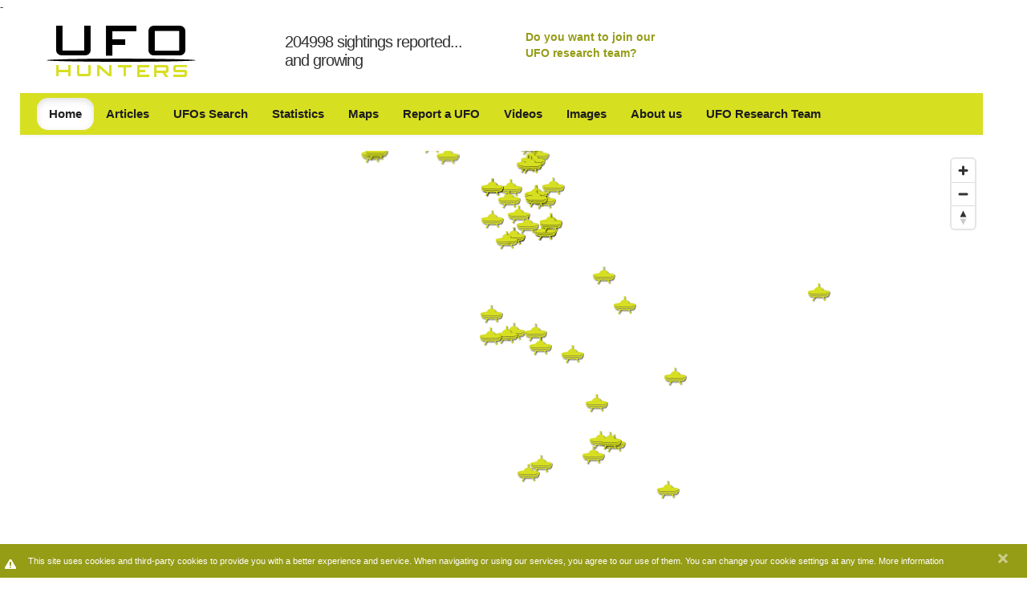

--- FILE ---
content_type: text/html; charset=utf-8
request_url: https://www.ufo-hunters.com/sightings/search/51439a570ad2e1e9be44e7c0/UFO%20Sighting%20in%20%20Capitola,%20CA%20on%20Friday%2005%20July%202002
body_size: 27843
content:
<!DOCTYPE html>
<html lang="en">
<head>
  <title>UFO Sighting in  Capitola, CA on Friday 05 July 2002 - UFO Hunters</title>
  <link rel="stylesheet" media="all" href="/assets/application-06259a532293f1c2537c68d465609df8.css" />
  <script src="/assets/application-38329d1e91b3f5bd1e85dd42395df6bc.js"></script>
  <meta name="csrf-param" content="authenticity_token" />
<meta name="csrf-token" content="Wc3H5VIzcisa5rvoJwVQ/yFdGYs66qMyjXTrxelhNdSEIowhdPg92UO7m9/qqqvVvX7sASogtVQZsEja4srxCA==" />
  <meta content="text/html; charset=utf-8" http-equiv="content-type" />
<script>window.NREUM||(NREUM={});NREUM.info={"beacon":"bam.nr-data.net","errorBeacon":"bam.nr-data.net","licenseKey":"5c5c2e7229","applicationID":"5890454","transactionName":"dw5YFhMKD1sEQh4VWFMJQgsPAhAYElVQFFJc","queueTime":2,"applicationTime":446,"agent":""}</script>
<script>(window.NREUM||(NREUM={})).init={ajax:{deny_list:["bam.nr-data.net"]},feature_flags:["soft_nav"]};(window.NREUM||(NREUM={})).loader_config={licenseKey:"5c5c2e7229",applicationID:"5890454",browserID:"5890507"};;/*! For license information please see nr-loader-rum-1.308.0.min.js.LICENSE.txt */
(()=>{var e,t,r={163:(e,t,r)=>{"use strict";r.d(t,{j:()=>E});var n=r(384),i=r(1741);var a=r(2555);r(860).K7.genericEvents;const s="experimental.resources",o="register",c=e=>{if(!e||"string"!=typeof e)return!1;try{document.createDocumentFragment().querySelector(e)}catch{return!1}return!0};var d=r(2614),u=r(944),l=r(8122);const f="[data-nr-mask]",g=e=>(0,l.a)(e,(()=>{const e={feature_flags:[],experimental:{allow_registered_children:!1,resources:!1},mask_selector:"*",block_selector:"[data-nr-block]",mask_input_options:{color:!1,date:!1,"datetime-local":!1,email:!1,month:!1,number:!1,range:!1,search:!1,tel:!1,text:!1,time:!1,url:!1,week:!1,textarea:!1,select:!1,password:!0}};return{ajax:{deny_list:void 0,block_internal:!0,enabled:!0,autoStart:!0},api:{get allow_registered_children(){return e.feature_flags.includes(o)||e.experimental.allow_registered_children},set allow_registered_children(t){e.experimental.allow_registered_children=t},duplicate_registered_data:!1},browser_consent_mode:{enabled:!1},distributed_tracing:{enabled:void 0,exclude_newrelic_header:void 0,cors_use_newrelic_header:void 0,cors_use_tracecontext_headers:void 0,allowed_origins:void 0},get feature_flags(){return e.feature_flags},set feature_flags(t){e.feature_flags=t},generic_events:{enabled:!0,autoStart:!0},harvest:{interval:30},jserrors:{enabled:!0,autoStart:!0},logging:{enabled:!0,autoStart:!0},metrics:{enabled:!0,autoStart:!0},obfuscate:void 0,page_action:{enabled:!0},page_view_event:{enabled:!0,autoStart:!0},page_view_timing:{enabled:!0,autoStart:!0},performance:{capture_marks:!1,capture_measures:!1,capture_detail:!0,resources:{get enabled(){return e.feature_flags.includes(s)||e.experimental.resources},set enabled(t){e.experimental.resources=t},asset_types:[],first_party_domains:[],ignore_newrelic:!0}},privacy:{cookies_enabled:!0},proxy:{assets:void 0,beacon:void 0},session:{expiresMs:d.wk,inactiveMs:d.BB},session_replay:{autoStart:!0,enabled:!1,preload:!1,sampling_rate:10,error_sampling_rate:100,collect_fonts:!1,inline_images:!1,fix_stylesheets:!0,mask_all_inputs:!0,get mask_text_selector(){return e.mask_selector},set mask_text_selector(t){c(t)?e.mask_selector="".concat(t,",").concat(f):""===t||null===t?e.mask_selector=f:(0,u.R)(5,t)},get block_class(){return"nr-block"},get ignore_class(){return"nr-ignore"},get mask_text_class(){return"nr-mask"},get block_selector(){return e.block_selector},set block_selector(t){c(t)?e.block_selector+=",".concat(t):""!==t&&(0,u.R)(6,t)},get mask_input_options(){return e.mask_input_options},set mask_input_options(t){t&&"object"==typeof t?e.mask_input_options={...t,password:!0}:(0,u.R)(7,t)}},session_trace:{enabled:!0,autoStart:!0},soft_navigations:{enabled:!0,autoStart:!0},spa:{enabled:!0,autoStart:!0},ssl:void 0,user_actions:{enabled:!0,elementAttributes:["id","className","tagName","type"]}}})());var p=r(6154),m=r(9324);let h=0;const v={buildEnv:m.F3,distMethod:m.Xs,version:m.xv,originTime:p.WN},b={consented:!1},y={appMetadata:{},get consented(){return this.session?.state?.consent||b.consented},set consented(e){b.consented=e},customTransaction:void 0,denyList:void 0,disabled:!1,harvester:void 0,isolatedBacklog:!1,isRecording:!1,loaderType:void 0,maxBytes:3e4,obfuscator:void 0,onerror:void 0,ptid:void 0,releaseIds:{},session:void 0,timeKeeper:void 0,registeredEntities:[],jsAttributesMetadata:{bytes:0},get harvestCount(){return++h}},_=e=>{const t=(0,l.a)(e,y),r=Object.keys(v).reduce((e,t)=>(e[t]={value:v[t],writable:!1,configurable:!0,enumerable:!0},e),{});return Object.defineProperties(t,r)};var w=r(5701);const x=e=>{const t=e.startsWith("http");e+="/",r.p=t?e:"https://"+e};var R=r(7836),k=r(3241);const A={accountID:void 0,trustKey:void 0,agentID:void 0,licenseKey:void 0,applicationID:void 0,xpid:void 0},S=e=>(0,l.a)(e,A),T=new Set;function E(e,t={},r,s){let{init:o,info:c,loader_config:d,runtime:u={},exposed:l=!0}=t;if(!c){const e=(0,n.pV)();o=e.init,c=e.info,d=e.loader_config}e.init=g(o||{}),e.loader_config=S(d||{}),c.jsAttributes??={},p.bv&&(c.jsAttributes.isWorker=!0),e.info=(0,a.D)(c);const f=e.init,m=[c.beacon,c.errorBeacon];T.has(e.agentIdentifier)||(f.proxy.assets&&(x(f.proxy.assets),m.push(f.proxy.assets)),f.proxy.beacon&&m.push(f.proxy.beacon),e.beacons=[...m],function(e){const t=(0,n.pV)();Object.getOwnPropertyNames(i.W.prototype).forEach(r=>{const n=i.W.prototype[r];if("function"!=typeof n||"constructor"===n)return;let a=t[r];e[r]&&!1!==e.exposed&&"micro-agent"!==e.runtime?.loaderType&&(t[r]=(...t)=>{const n=e[r](...t);return a?a(...t):n})})}(e),(0,n.US)("activatedFeatures",w.B)),u.denyList=[...f.ajax.deny_list||[],...f.ajax.block_internal?m:[]],u.ptid=e.agentIdentifier,u.loaderType=r,e.runtime=_(u),T.has(e.agentIdentifier)||(e.ee=R.ee.get(e.agentIdentifier),e.exposed=l,(0,k.W)({agentIdentifier:e.agentIdentifier,drained:!!w.B?.[e.agentIdentifier],type:"lifecycle",name:"initialize",feature:void 0,data:e.config})),T.add(e.agentIdentifier)}},384:(e,t,r)=>{"use strict";r.d(t,{NT:()=>s,US:()=>u,Zm:()=>o,bQ:()=>d,dV:()=>c,pV:()=>l});var n=r(6154),i=r(1863),a=r(1910);const s={beacon:"bam.nr-data.net",errorBeacon:"bam.nr-data.net"};function o(){return n.gm.NREUM||(n.gm.NREUM={}),void 0===n.gm.newrelic&&(n.gm.newrelic=n.gm.NREUM),n.gm.NREUM}function c(){let e=o();return e.o||(e.o={ST:n.gm.setTimeout,SI:n.gm.setImmediate||n.gm.setInterval,CT:n.gm.clearTimeout,XHR:n.gm.XMLHttpRequest,REQ:n.gm.Request,EV:n.gm.Event,PR:n.gm.Promise,MO:n.gm.MutationObserver,FETCH:n.gm.fetch,WS:n.gm.WebSocket},(0,a.i)(...Object.values(e.o))),e}function d(e,t){let r=o();r.initializedAgents??={},t.initializedAt={ms:(0,i.t)(),date:new Date},r.initializedAgents[e]=t}function u(e,t){o()[e]=t}function l(){return function(){let e=o();const t=e.info||{};e.info={beacon:s.beacon,errorBeacon:s.errorBeacon,...t}}(),function(){let e=o();const t=e.init||{};e.init={...t}}(),c(),function(){let e=o();const t=e.loader_config||{};e.loader_config={...t}}(),o()}},782:(e,t,r)=>{"use strict";r.d(t,{T:()=>n});const n=r(860).K7.pageViewTiming},860:(e,t,r)=>{"use strict";r.d(t,{$J:()=>u,K7:()=>c,P3:()=>d,XX:()=>i,Yy:()=>o,df:()=>a,qY:()=>n,v4:()=>s});const n="events",i="jserrors",a="browser/blobs",s="rum",o="browser/logs",c={ajax:"ajax",genericEvents:"generic_events",jserrors:i,logging:"logging",metrics:"metrics",pageAction:"page_action",pageViewEvent:"page_view_event",pageViewTiming:"page_view_timing",sessionReplay:"session_replay",sessionTrace:"session_trace",softNav:"soft_navigations",spa:"spa"},d={[c.pageViewEvent]:1,[c.pageViewTiming]:2,[c.metrics]:3,[c.jserrors]:4,[c.spa]:5,[c.ajax]:6,[c.sessionTrace]:7,[c.softNav]:8,[c.sessionReplay]:9,[c.logging]:10,[c.genericEvents]:11},u={[c.pageViewEvent]:s,[c.pageViewTiming]:n,[c.ajax]:n,[c.spa]:n,[c.softNav]:n,[c.metrics]:i,[c.jserrors]:i,[c.sessionTrace]:a,[c.sessionReplay]:a,[c.logging]:o,[c.genericEvents]:"ins"}},944:(e,t,r)=>{"use strict";r.d(t,{R:()=>i});var n=r(3241);function i(e,t){"function"==typeof console.debug&&(console.debug("New Relic Warning: https://github.com/newrelic/newrelic-browser-agent/blob/main/docs/warning-codes.md#".concat(e),t),(0,n.W)({agentIdentifier:null,drained:null,type:"data",name:"warn",feature:"warn",data:{code:e,secondary:t}}))}},1687:(e,t,r)=>{"use strict";r.d(t,{Ak:()=>d,Ze:()=>f,x3:()=>u});var n=r(3241),i=r(7836),a=r(3606),s=r(860),o=r(2646);const c={};function d(e,t){const r={staged:!1,priority:s.P3[t]||0};l(e),c[e].get(t)||c[e].set(t,r)}function u(e,t){e&&c[e]&&(c[e].get(t)&&c[e].delete(t),p(e,t,!1),c[e].size&&g(e))}function l(e){if(!e)throw new Error("agentIdentifier required");c[e]||(c[e]=new Map)}function f(e="",t="feature",r=!1){if(l(e),!e||!c[e].get(t)||r)return p(e,t);c[e].get(t).staged=!0,g(e)}function g(e){const t=Array.from(c[e]);t.every(([e,t])=>t.staged)&&(t.sort((e,t)=>e[1].priority-t[1].priority),t.forEach(([t])=>{c[e].delete(t),p(e,t)}))}function p(e,t,r=!0){const s=e?i.ee.get(e):i.ee,c=a.i.handlers;if(!s.aborted&&s.backlog&&c){if((0,n.W)({agentIdentifier:e,type:"lifecycle",name:"drain",feature:t}),r){const e=s.backlog[t],r=c[t];if(r){for(let t=0;e&&t<e.length;++t)m(e[t],r);Object.entries(r).forEach(([e,t])=>{Object.values(t||{}).forEach(t=>{t[0]?.on&&t[0]?.context()instanceof o.y&&t[0].on(e,t[1])})})}}s.isolatedBacklog||delete c[t],s.backlog[t]=null,s.emit("drain-"+t,[])}}function m(e,t){var r=e[1];Object.values(t[r]||{}).forEach(t=>{var r=e[0];if(t[0]===r){var n=t[1],i=e[3],a=e[2];n.apply(i,a)}})}},1738:(e,t,r)=>{"use strict";r.d(t,{U:()=>g,Y:()=>f});var n=r(3241),i=r(9908),a=r(1863),s=r(944),o=r(5701),c=r(3969),d=r(8362),u=r(860),l=r(4261);function f(e,t,r,a){const f=a||r;!f||f[e]&&f[e]!==d.d.prototype[e]||(f[e]=function(){(0,i.p)(c.xV,["API/"+e+"/called"],void 0,u.K7.metrics,r.ee),(0,n.W)({agentIdentifier:r.agentIdentifier,drained:!!o.B?.[r.agentIdentifier],type:"data",name:"api",feature:l.Pl+e,data:{}});try{return t.apply(this,arguments)}catch(e){(0,s.R)(23,e)}})}function g(e,t,r,n,s){const o=e.info;null===r?delete o.jsAttributes[t]:o.jsAttributes[t]=r,(s||null===r)&&(0,i.p)(l.Pl+n,[(0,a.t)(),t,r],void 0,"session",e.ee)}},1741:(e,t,r)=>{"use strict";r.d(t,{W:()=>a});var n=r(944),i=r(4261);class a{#e(e,...t){if(this[e]!==a.prototype[e])return this[e](...t);(0,n.R)(35,e)}addPageAction(e,t){return this.#e(i.hG,e,t)}register(e){return this.#e(i.eY,e)}recordCustomEvent(e,t){return this.#e(i.fF,e,t)}setPageViewName(e,t){return this.#e(i.Fw,e,t)}setCustomAttribute(e,t,r){return this.#e(i.cD,e,t,r)}noticeError(e,t){return this.#e(i.o5,e,t)}setUserId(e,t=!1){return this.#e(i.Dl,e,t)}setApplicationVersion(e){return this.#e(i.nb,e)}setErrorHandler(e){return this.#e(i.bt,e)}addRelease(e,t){return this.#e(i.k6,e,t)}log(e,t){return this.#e(i.$9,e,t)}start(){return this.#e(i.d3)}finished(e){return this.#e(i.BL,e)}recordReplay(){return this.#e(i.CH)}pauseReplay(){return this.#e(i.Tb)}addToTrace(e){return this.#e(i.U2,e)}setCurrentRouteName(e){return this.#e(i.PA,e)}interaction(e){return this.#e(i.dT,e)}wrapLogger(e,t,r){return this.#e(i.Wb,e,t,r)}measure(e,t){return this.#e(i.V1,e,t)}consent(e){return this.#e(i.Pv,e)}}},1863:(e,t,r)=>{"use strict";function n(){return Math.floor(performance.now())}r.d(t,{t:()=>n})},1910:(e,t,r)=>{"use strict";r.d(t,{i:()=>a});var n=r(944);const i=new Map;function a(...e){return e.every(e=>{if(i.has(e))return i.get(e);const t="function"==typeof e?e.toString():"",r=t.includes("[native code]"),a=t.includes("nrWrapper");return r||a||(0,n.R)(64,e?.name||t),i.set(e,r),r})}},2555:(e,t,r)=>{"use strict";r.d(t,{D:()=>o,f:()=>s});var n=r(384),i=r(8122);const a={beacon:n.NT.beacon,errorBeacon:n.NT.errorBeacon,licenseKey:void 0,applicationID:void 0,sa:void 0,queueTime:void 0,applicationTime:void 0,ttGuid:void 0,user:void 0,account:void 0,product:void 0,extra:void 0,jsAttributes:{},userAttributes:void 0,atts:void 0,transactionName:void 0,tNamePlain:void 0};function s(e){try{return!!e.licenseKey&&!!e.errorBeacon&&!!e.applicationID}catch(e){return!1}}const o=e=>(0,i.a)(e,a)},2614:(e,t,r)=>{"use strict";r.d(t,{BB:()=>s,H3:()=>n,g:()=>d,iL:()=>c,tS:()=>o,uh:()=>i,wk:()=>a});const n="NRBA",i="SESSION",a=144e5,s=18e5,o={STARTED:"session-started",PAUSE:"session-pause",RESET:"session-reset",RESUME:"session-resume",UPDATE:"session-update"},c={SAME_TAB:"same-tab",CROSS_TAB:"cross-tab"},d={OFF:0,FULL:1,ERROR:2}},2646:(e,t,r)=>{"use strict";r.d(t,{y:()=>n});class n{constructor(e){this.contextId=e}}},2843:(e,t,r)=>{"use strict";r.d(t,{G:()=>a,u:()=>i});var n=r(3878);function i(e,t=!1,r,i){(0,n.DD)("visibilitychange",function(){if(t)return void("hidden"===document.visibilityState&&e());e(document.visibilityState)},r,i)}function a(e,t,r){(0,n.sp)("pagehide",e,t,r)}},3241:(e,t,r)=>{"use strict";r.d(t,{W:()=>a});var n=r(6154);const i="newrelic";function a(e={}){try{n.gm.dispatchEvent(new CustomEvent(i,{detail:e}))}catch(e){}}},3606:(e,t,r)=>{"use strict";r.d(t,{i:()=>a});var n=r(9908);a.on=s;var i=a.handlers={};function a(e,t,r,a){s(a||n.d,i,e,t,r)}function s(e,t,r,i,a){a||(a="feature"),e||(e=n.d);var s=t[a]=t[a]||{};(s[r]=s[r]||[]).push([e,i])}},3878:(e,t,r)=>{"use strict";function n(e,t){return{capture:e,passive:!1,signal:t}}function i(e,t,r=!1,i){window.addEventListener(e,t,n(r,i))}function a(e,t,r=!1,i){document.addEventListener(e,t,n(r,i))}r.d(t,{DD:()=>a,jT:()=>n,sp:()=>i})},3969:(e,t,r)=>{"use strict";r.d(t,{TZ:()=>n,XG:()=>o,rs:()=>i,xV:()=>s,z_:()=>a});const n=r(860).K7.metrics,i="sm",a="cm",s="storeSupportabilityMetrics",o="storeEventMetrics"},4234:(e,t,r)=>{"use strict";r.d(t,{W:()=>a});var n=r(7836),i=r(1687);class a{constructor(e,t){this.agentIdentifier=e,this.ee=n.ee.get(e),this.featureName=t,this.blocked=!1}deregisterDrain(){(0,i.x3)(this.agentIdentifier,this.featureName)}}},4261:(e,t,r)=>{"use strict";r.d(t,{$9:()=>d,BL:()=>o,CH:()=>g,Dl:()=>_,Fw:()=>y,PA:()=>h,Pl:()=>n,Pv:()=>k,Tb:()=>l,U2:()=>a,V1:()=>R,Wb:()=>x,bt:()=>b,cD:()=>v,d3:()=>w,dT:()=>c,eY:()=>p,fF:()=>f,hG:()=>i,k6:()=>s,nb:()=>m,o5:()=>u});const n="api-",i="addPageAction",a="addToTrace",s="addRelease",o="finished",c="interaction",d="log",u="noticeError",l="pauseReplay",f="recordCustomEvent",g="recordReplay",p="register",m="setApplicationVersion",h="setCurrentRouteName",v="setCustomAttribute",b="setErrorHandler",y="setPageViewName",_="setUserId",w="start",x="wrapLogger",R="measure",k="consent"},5289:(e,t,r)=>{"use strict";r.d(t,{GG:()=>s,Qr:()=>c,sB:()=>o});var n=r(3878),i=r(6389);function a(){return"undefined"==typeof document||"complete"===document.readyState}function s(e,t){if(a())return e();const r=(0,i.J)(e),s=setInterval(()=>{a()&&(clearInterval(s),r())},500);(0,n.sp)("load",r,t)}function o(e){if(a())return e();(0,n.DD)("DOMContentLoaded",e)}function c(e){if(a())return e();(0,n.sp)("popstate",e)}},5607:(e,t,r)=>{"use strict";r.d(t,{W:()=>n});const n=(0,r(9566).bz)()},5701:(e,t,r)=>{"use strict";r.d(t,{B:()=>a,t:()=>s});var n=r(3241);const i=new Set,a={};function s(e,t){const r=t.agentIdentifier;a[r]??={},e&&"object"==typeof e&&(i.has(r)||(t.ee.emit("rumresp",[e]),a[r]=e,i.add(r),(0,n.W)({agentIdentifier:r,loaded:!0,drained:!0,type:"lifecycle",name:"load",feature:void 0,data:e})))}},6154:(e,t,r)=>{"use strict";r.d(t,{OF:()=>c,RI:()=>i,WN:()=>u,bv:()=>a,eN:()=>l,gm:()=>s,mw:()=>o,sb:()=>d});var n=r(1863);const i="undefined"!=typeof window&&!!window.document,a="undefined"!=typeof WorkerGlobalScope&&("undefined"!=typeof self&&self instanceof WorkerGlobalScope&&self.navigator instanceof WorkerNavigator||"undefined"!=typeof globalThis&&globalThis instanceof WorkerGlobalScope&&globalThis.navigator instanceof WorkerNavigator),s=i?window:"undefined"!=typeof WorkerGlobalScope&&("undefined"!=typeof self&&self instanceof WorkerGlobalScope&&self||"undefined"!=typeof globalThis&&globalThis instanceof WorkerGlobalScope&&globalThis),o=Boolean("hidden"===s?.document?.visibilityState),c=/iPad|iPhone|iPod/.test(s.navigator?.userAgent),d=c&&"undefined"==typeof SharedWorker,u=((()=>{const e=s.navigator?.userAgent?.match(/Firefox[/\s](\d+\.\d+)/);Array.isArray(e)&&e.length>=2&&e[1]})(),Date.now()-(0,n.t)()),l=()=>"undefined"!=typeof PerformanceNavigationTiming&&s?.performance?.getEntriesByType("navigation")?.[0]?.responseStart},6389:(e,t,r)=>{"use strict";function n(e,t=500,r={}){const n=r?.leading||!1;let i;return(...r)=>{n&&void 0===i&&(e.apply(this,r),i=setTimeout(()=>{i=clearTimeout(i)},t)),n||(clearTimeout(i),i=setTimeout(()=>{e.apply(this,r)},t))}}function i(e){let t=!1;return(...r)=>{t||(t=!0,e.apply(this,r))}}r.d(t,{J:()=>i,s:()=>n})},6630:(e,t,r)=>{"use strict";r.d(t,{T:()=>n});const n=r(860).K7.pageViewEvent},7699:(e,t,r)=>{"use strict";r.d(t,{It:()=>a,KC:()=>o,No:()=>i,qh:()=>s});var n=r(860);const i=16e3,a=1e6,s="SESSION_ERROR",o={[n.K7.logging]:!0,[n.K7.genericEvents]:!1,[n.K7.jserrors]:!1,[n.K7.ajax]:!1}},7836:(e,t,r)=>{"use strict";r.d(t,{P:()=>o,ee:()=>c});var n=r(384),i=r(8990),a=r(2646),s=r(5607);const o="nr@context:".concat(s.W),c=function e(t,r){var n={},s={},u={},l=!1;try{l=16===r.length&&d.initializedAgents?.[r]?.runtime.isolatedBacklog}catch(e){}var f={on:p,addEventListener:p,removeEventListener:function(e,t){var r=n[e];if(!r)return;for(var i=0;i<r.length;i++)r[i]===t&&r.splice(i,1)},emit:function(e,r,n,i,a){!1!==a&&(a=!0);if(c.aborted&&!i)return;t&&a&&t.emit(e,r,n);var o=g(n);m(e).forEach(e=>{e.apply(o,r)});var d=v()[s[e]];d&&d.push([f,e,r,o]);return o},get:h,listeners:m,context:g,buffer:function(e,t){const r=v();if(t=t||"feature",f.aborted)return;Object.entries(e||{}).forEach(([e,n])=>{s[n]=t,t in r||(r[t]=[])})},abort:function(){f._aborted=!0,Object.keys(f.backlog).forEach(e=>{delete f.backlog[e]})},isBuffering:function(e){return!!v()[s[e]]},debugId:r,backlog:l?{}:t&&"object"==typeof t.backlog?t.backlog:{},isolatedBacklog:l};return Object.defineProperty(f,"aborted",{get:()=>{let e=f._aborted||!1;return e||(t&&(e=t.aborted),e)}}),f;function g(e){return e&&e instanceof a.y?e:e?(0,i.I)(e,o,()=>new a.y(o)):new a.y(o)}function p(e,t){n[e]=m(e).concat(t)}function m(e){return n[e]||[]}function h(t){return u[t]=u[t]||e(f,t)}function v(){return f.backlog}}(void 0,"globalEE"),d=(0,n.Zm)();d.ee||(d.ee=c)},8122:(e,t,r)=>{"use strict";r.d(t,{a:()=>i});var n=r(944);function i(e,t){try{if(!e||"object"!=typeof e)return(0,n.R)(3);if(!t||"object"!=typeof t)return(0,n.R)(4);const r=Object.create(Object.getPrototypeOf(t),Object.getOwnPropertyDescriptors(t)),a=0===Object.keys(r).length?e:r;for(let s in a)if(void 0!==e[s])try{if(null===e[s]){r[s]=null;continue}Array.isArray(e[s])&&Array.isArray(t[s])?r[s]=Array.from(new Set([...e[s],...t[s]])):"object"==typeof e[s]&&"object"==typeof t[s]?r[s]=i(e[s],t[s]):r[s]=e[s]}catch(e){r[s]||(0,n.R)(1,e)}return r}catch(e){(0,n.R)(2,e)}}},8362:(e,t,r)=>{"use strict";r.d(t,{d:()=>a});var n=r(9566),i=r(1741);class a extends i.W{agentIdentifier=(0,n.LA)(16)}},8374:(e,t,r)=>{r.nc=(()=>{try{return document?.currentScript?.nonce}catch(e){}return""})()},8990:(e,t,r)=>{"use strict";r.d(t,{I:()=>i});var n=Object.prototype.hasOwnProperty;function i(e,t,r){if(n.call(e,t))return e[t];var i=r();if(Object.defineProperty&&Object.keys)try{return Object.defineProperty(e,t,{value:i,writable:!0,enumerable:!1}),i}catch(e){}return e[t]=i,i}},9324:(e,t,r)=>{"use strict";r.d(t,{F3:()=>i,Xs:()=>a,xv:()=>n});const n="1.308.0",i="PROD",a="CDN"},9566:(e,t,r)=>{"use strict";r.d(t,{LA:()=>o,bz:()=>s});var n=r(6154);const i="xxxxxxxx-xxxx-4xxx-yxxx-xxxxxxxxxxxx";function a(e,t){return e?15&e[t]:16*Math.random()|0}function s(){const e=n.gm?.crypto||n.gm?.msCrypto;let t,r=0;return e&&e.getRandomValues&&(t=e.getRandomValues(new Uint8Array(30))),i.split("").map(e=>"x"===e?a(t,r++).toString(16):"y"===e?(3&a()|8).toString(16):e).join("")}function o(e){const t=n.gm?.crypto||n.gm?.msCrypto;let r,i=0;t&&t.getRandomValues&&(r=t.getRandomValues(new Uint8Array(e)));const s=[];for(var o=0;o<e;o++)s.push(a(r,i++).toString(16));return s.join("")}},9908:(e,t,r)=>{"use strict";r.d(t,{d:()=>n,p:()=>i});var n=r(7836).ee.get("handle");function i(e,t,r,i,a){a?(a.buffer([e],i),a.emit(e,t,r)):(n.buffer([e],i),n.emit(e,t,r))}}},n={};function i(e){var t=n[e];if(void 0!==t)return t.exports;var a=n[e]={exports:{}};return r[e](a,a.exports,i),a.exports}i.m=r,i.d=(e,t)=>{for(var r in t)i.o(t,r)&&!i.o(e,r)&&Object.defineProperty(e,r,{enumerable:!0,get:t[r]})},i.f={},i.e=e=>Promise.all(Object.keys(i.f).reduce((t,r)=>(i.f[r](e,t),t),[])),i.u=e=>"nr-rum-1.308.0.min.js",i.o=(e,t)=>Object.prototype.hasOwnProperty.call(e,t),e={},t="NRBA-1.308.0.PROD:",i.l=(r,n,a,s)=>{if(e[r])e[r].push(n);else{var o,c;if(void 0!==a)for(var d=document.getElementsByTagName("script"),u=0;u<d.length;u++){var l=d[u];if(l.getAttribute("src")==r||l.getAttribute("data-webpack")==t+a){o=l;break}}if(!o){c=!0;var f={296:"sha512-+MIMDsOcckGXa1EdWHqFNv7P+JUkd5kQwCBr3KE6uCvnsBNUrdSt4a/3/L4j4TxtnaMNjHpza2/erNQbpacJQA=="};(o=document.createElement("script")).charset="utf-8",i.nc&&o.setAttribute("nonce",i.nc),o.setAttribute("data-webpack",t+a),o.src=r,0!==o.src.indexOf(window.location.origin+"/")&&(o.crossOrigin="anonymous"),f[s]&&(o.integrity=f[s])}e[r]=[n];var g=(t,n)=>{o.onerror=o.onload=null,clearTimeout(p);var i=e[r];if(delete e[r],o.parentNode&&o.parentNode.removeChild(o),i&&i.forEach(e=>e(n)),t)return t(n)},p=setTimeout(g.bind(null,void 0,{type:"timeout",target:o}),12e4);o.onerror=g.bind(null,o.onerror),o.onload=g.bind(null,o.onload),c&&document.head.appendChild(o)}},i.r=e=>{"undefined"!=typeof Symbol&&Symbol.toStringTag&&Object.defineProperty(e,Symbol.toStringTag,{value:"Module"}),Object.defineProperty(e,"__esModule",{value:!0})},i.p="https://js-agent.newrelic.com/",(()=>{var e={374:0,840:0};i.f.j=(t,r)=>{var n=i.o(e,t)?e[t]:void 0;if(0!==n)if(n)r.push(n[2]);else{var a=new Promise((r,i)=>n=e[t]=[r,i]);r.push(n[2]=a);var s=i.p+i.u(t),o=new Error;i.l(s,r=>{if(i.o(e,t)&&(0!==(n=e[t])&&(e[t]=void 0),n)){var a=r&&("load"===r.type?"missing":r.type),s=r&&r.target&&r.target.src;o.message="Loading chunk "+t+" failed: ("+a+": "+s+")",o.name="ChunkLoadError",o.type=a,o.request=s,n[1](o)}},"chunk-"+t,t)}};var t=(t,r)=>{var n,a,[s,o,c]=r,d=0;if(s.some(t=>0!==e[t])){for(n in o)i.o(o,n)&&(i.m[n]=o[n]);if(c)c(i)}for(t&&t(r);d<s.length;d++)a=s[d],i.o(e,a)&&e[a]&&e[a][0](),e[a]=0},r=self["webpackChunk:NRBA-1.308.0.PROD"]=self["webpackChunk:NRBA-1.308.0.PROD"]||[];r.forEach(t.bind(null,0)),r.push=t.bind(null,r.push.bind(r))})(),(()=>{"use strict";i(8374);var e=i(8362),t=i(860);const r=Object.values(t.K7);var n=i(163);var a=i(9908),s=i(1863),o=i(4261),c=i(1738);var d=i(1687),u=i(4234),l=i(5289),f=i(6154),g=i(944),p=i(384);const m=e=>f.RI&&!0===e?.privacy.cookies_enabled;function h(e){return!!(0,p.dV)().o.MO&&m(e)&&!0===e?.session_trace.enabled}var v=i(6389),b=i(7699);class y extends u.W{constructor(e,t){super(e.agentIdentifier,t),this.agentRef=e,this.abortHandler=void 0,this.featAggregate=void 0,this.loadedSuccessfully=void 0,this.onAggregateImported=new Promise(e=>{this.loadedSuccessfully=e}),this.deferred=Promise.resolve(),!1===e.init[this.featureName].autoStart?this.deferred=new Promise((t,r)=>{this.ee.on("manual-start-all",(0,v.J)(()=>{(0,d.Ak)(e.agentIdentifier,this.featureName),t()}))}):(0,d.Ak)(e.agentIdentifier,t)}importAggregator(e,t,r={}){if(this.featAggregate)return;const n=async()=>{let n;await this.deferred;try{if(m(e.init)){const{setupAgentSession:t}=await i.e(296).then(i.bind(i,3305));n=t(e)}}catch(e){(0,g.R)(20,e),this.ee.emit("internal-error",[e]),(0,a.p)(b.qh,[e],void 0,this.featureName,this.ee)}try{if(!this.#t(this.featureName,n,e.init))return(0,d.Ze)(this.agentIdentifier,this.featureName),void this.loadedSuccessfully(!1);const{Aggregate:i}=await t();this.featAggregate=new i(e,r),e.runtime.harvester.initializedAggregates.push(this.featAggregate),this.loadedSuccessfully(!0)}catch(e){(0,g.R)(34,e),this.abortHandler?.(),(0,d.Ze)(this.agentIdentifier,this.featureName,!0),this.loadedSuccessfully(!1),this.ee&&this.ee.abort()}};f.RI?(0,l.GG)(()=>n(),!0):n()}#t(e,r,n){if(this.blocked)return!1;switch(e){case t.K7.sessionReplay:return h(n)&&!!r;case t.K7.sessionTrace:return!!r;default:return!0}}}var _=i(6630),w=i(2614),x=i(3241);class R extends y{static featureName=_.T;constructor(e){var t;super(e,_.T),this.setupInspectionEvents(e.agentIdentifier),t=e,(0,c.Y)(o.Fw,function(e,r){"string"==typeof e&&("/"!==e.charAt(0)&&(e="/"+e),t.runtime.customTransaction=(r||"http://custom.transaction")+e,(0,a.p)(o.Pl+o.Fw,[(0,s.t)()],void 0,void 0,t.ee))},t),this.importAggregator(e,()=>i.e(296).then(i.bind(i,3943)))}setupInspectionEvents(e){const t=(t,r)=>{t&&(0,x.W)({agentIdentifier:e,timeStamp:t.timeStamp,loaded:"complete"===t.target.readyState,type:"window",name:r,data:t.target.location+""})};(0,l.sB)(e=>{t(e,"DOMContentLoaded")}),(0,l.GG)(e=>{t(e,"load")}),(0,l.Qr)(e=>{t(e,"navigate")}),this.ee.on(w.tS.UPDATE,(t,r)=>{(0,x.W)({agentIdentifier:e,type:"lifecycle",name:"session",data:r})})}}class k extends e.d{constructor(e){var t;(super(),f.gm)?(this.features={},(0,p.bQ)(this.agentIdentifier,this),this.desiredFeatures=new Set(e.features||[]),this.desiredFeatures.add(R),(0,n.j)(this,e,e.loaderType||"agent"),t=this,(0,c.Y)(o.cD,function(e,r,n=!1){if("string"==typeof e){if(["string","number","boolean"].includes(typeof r)||null===r)return(0,c.U)(t,e,r,o.cD,n);(0,g.R)(40,typeof r)}else(0,g.R)(39,typeof e)},t),function(e){(0,c.Y)(o.Dl,function(t,r=!1){if("string"!=typeof t&&null!==t)return void(0,g.R)(41,typeof t);const n=e.info.jsAttributes["enduser.id"];r&&null!=n&&n!==t?(0,a.p)(o.Pl+"setUserIdAndResetSession",[t],void 0,"session",e.ee):(0,c.U)(e,"enduser.id",t,o.Dl,!0)},e)}(this),function(e){(0,c.Y)(o.nb,function(t){if("string"==typeof t||null===t)return(0,c.U)(e,"application.version",t,o.nb,!1);(0,g.R)(42,typeof t)},e)}(this),function(e){(0,c.Y)(o.d3,function(){e.ee.emit("manual-start-all")},e)}(this),function(e){(0,c.Y)(o.Pv,function(t=!0){if("boolean"==typeof t){if((0,a.p)(o.Pl+o.Pv,[t],void 0,"session",e.ee),e.runtime.consented=t,t){const t=e.features.page_view_event;t.onAggregateImported.then(e=>{const r=t.featAggregate;e&&!r.sentRum&&r.sendRum()})}}else(0,g.R)(65,typeof t)},e)}(this),this.run()):(0,g.R)(21)}get config(){return{info:this.info,init:this.init,loader_config:this.loader_config,runtime:this.runtime}}get api(){return this}run(){try{const e=function(e){const t={};return r.forEach(r=>{t[r]=!!e[r]?.enabled}),t}(this.init),n=[...this.desiredFeatures];n.sort((e,r)=>t.P3[e.featureName]-t.P3[r.featureName]),n.forEach(r=>{if(!e[r.featureName]&&r.featureName!==t.K7.pageViewEvent)return;if(r.featureName===t.K7.spa)return void(0,g.R)(67);const n=function(e){switch(e){case t.K7.ajax:return[t.K7.jserrors];case t.K7.sessionTrace:return[t.K7.ajax,t.K7.pageViewEvent];case t.K7.sessionReplay:return[t.K7.sessionTrace];case t.K7.pageViewTiming:return[t.K7.pageViewEvent];default:return[]}}(r.featureName).filter(e=>!(e in this.features));n.length>0&&(0,g.R)(36,{targetFeature:r.featureName,missingDependencies:n}),this.features[r.featureName]=new r(this)})}catch(e){(0,g.R)(22,e);for(const e in this.features)this.features[e].abortHandler?.();const t=(0,p.Zm)();delete t.initializedAgents[this.agentIdentifier]?.features,delete this.sharedAggregator;return t.ee.get(this.agentIdentifier).abort(),!1}}}var A=i(2843),S=i(782);class T extends y{static featureName=S.T;constructor(e){super(e,S.T),f.RI&&((0,A.u)(()=>(0,a.p)("docHidden",[(0,s.t)()],void 0,S.T,this.ee),!0),(0,A.G)(()=>(0,a.p)("winPagehide",[(0,s.t)()],void 0,S.T,this.ee)),this.importAggregator(e,()=>i.e(296).then(i.bind(i,2117))))}}var E=i(3969);class I extends y{static featureName=E.TZ;constructor(e){super(e,E.TZ),f.RI&&document.addEventListener("securitypolicyviolation",e=>{(0,a.p)(E.xV,["Generic/CSPViolation/Detected"],void 0,this.featureName,this.ee)}),this.importAggregator(e,()=>i.e(296).then(i.bind(i,9623)))}}new k({features:[R,T,I],loaderType:"lite"})})()})();</script>
  <meta name='keywords' content='UFO, UFO Sightings, UFO Activity, Latest UFO Activity, Latest UFO Sightings, Recent UFO Activity, Recent UFO Sightings, UFO stats, UFO Reports, Latest UFO Reports, Recent UFO Reports, UFO Maps, UFO Hunters, UFO Videos, UFO Sightings Videos, UFO Sightings Reports'/>
  <meta name='description' content='UFO Report: A wing shaped, lightly glowing (smoky white) thing  flying out towards the Montery Bay each night for 2 nights in a row.For 2 nights now I have seen this &amp;apos;chevron/wing&amp;apos; shaped light...  It is...'/>
  <meta property="twitter:card" content="summary"/>
  <meta property="twitter:site" content="@UfoHuntersCom"/>
  <meta property="twitter:title" content="UFO Sighting in  Capitola, CA on Friday 05 July 2002 - UFO Hunters"/>
  <meta property="twitter:description" content="UFO Report: A wing shaped, lightly glowing (smoky white) thing  flying out towards the Montery Bay each night for 2 nights in a row.For 2 nights now I have seen this &amp;apos;chevron/wing&amp;apos; shaped light...  It is..."/>
  <meta property="twitter:image" content="https://www.ufo-hunters.com/53016c3e2f99d3403000001c/UFO%20Sighting%20in%20University%20of%20central%20Florida,%20Florida%20(United%20States)%20on%20Sunday%2016%20February%202014.jpg" />
  <link href="/assets/platillo_verde-c16f6bd51436a070f768255cb5ecea69.ico" rel="shortcut icon" />
  <meta name="viewport" content="width=device-width, initial-scale=1.0">

  <link href="https://fonts.googleapis.com/css?family=Open+Sans" rel="stylesheet">
	<script src='https://unpkg.com/maplibre-gl@1.14.0-rc.1/dist/maplibre-gl.js'></script>
  <script src="https://api.mapbox.com/mapbox-gl-js/v1.13.0/mapbox-gl.js"></script>
- <link href="https://api.mapbox.com/mapbox-gl-js/v1.13.0/mapbox-gl.css" rel="stylesheet"/>

  <style>
    #map {
      position: absolute;
      top: 0;
      bottom: 0;
      width: 100%;
    }
		.marker {
			background-image: url('/assets/platillo_verde-adc3ae0c9e701e3fb6b34f4d4874dd91.png');
			background-size: cover;
			width: 29px;
			height: 25px;
			border-radius: 50%;
			cursor: pointer;
		}
    .mapboxgl-popup-content {
      text-align: left;
      font-family: 'Open Sans', sans-serif;
      padding: 10px;
    }
    .mapboxgl-popup-content h3 {
      font: 100% Arial,Helvetica,sans-serif;
      padding-top: 0px;
      margin-left: 0px;
      margin-right: 10px;
      margin-bottom: 5px;
    }
  </style>

</head>
<body itemscope itemtype="http://schema.org/WebPage">
	<div id="fb-root"></div>
	<script>(function(d, s, id) {
	  var js, fjs = d.getElementsByTagName(s)[0];
	  if (d.getElementById(id)) return;
	  js = d.createElement(s); js.id = id;
	  js.src = "//connect.facebook.net/en_US/all.js#xfbml=1";
	  fjs.parentNode.insertBefore(js, fjs);
	}(document, 'script', 'facebook-jssdk'));</script>

  <div class="container">
    
    <header itemscope itemtype="http://schema.org/WPHeader">
      <div class="row hidden-phone">
        <div class="span3">
          <h1><a itemprop="url" href="/sightings/index"><div itemprop="name"><img src="/assets/ufo-hunters-logo-b1bc29be27345cfa11192b5613b2adf4.png" alt="Ufo hunters logo" /></a></h1>
        </div>

        <div class="span3">
          <h2>204998 sightings reported...<br/>and growing</h2>
        </div>

        <div class="span2" style="margin-top: 10px;" class="row hidden-phone">
          <h5 style="color:#d7df21">
            <a itemprop="url" href="/articles/uforesearchteam">Do you want to join our UFO research team?</a>
          </h5>
        </div>

        <div class="span2">
            <!-- Go to www.addthis.com/dashboard to customize your tools -->
            <script type="text/javascript" src="//s7.addthis.com/js/300/addthis_widget.js#pubid=ra-52b6f9892a2afcc1" async="async"></script>

        </div>

      </div>
    </header>

    <div class="row">
      <div class="navbar navbar-inverse">
        <div class="navbar-inner">
          <div class="container">
            <a class="btn btn-navbar" data-toggle="collapse" data-target=".nav-collapse">
              <span class="icon-bar"></span>
              <span class="icon-bar"></span>
              <span class="icon-bar"></span>
            </a>
            <a class="visible-phone" href="#"><img src="/assets/navicon2-fe948012ddfb5bfa87774b1e2c29e39d.png" alt="Navicon2" /></a>
            <nav class="nav-collapse">

              <ul class="nav" id="menunew" itemscope="itemscope" itemtype="http://schema.org/SiteNavigationElement">
                <li class="active"><a itemprop="url" href="/sightings/index"><div itemprop='name'>Home</div></a></li>
                <li ><a itemprop="url" href="/articles"><div itemprop='name'>Articles</div></a></li>
                <li ><a itemprop="url" href="/sightings/ufosearch"><div itemprop='name'>UFOs Search</div></a></li>
                <li ><a itemprop="url" href="/stats"><div itemprop='name'>Statistics</div></a></li>
                <li ><a itemprop="url" href="/sightings/maps"><div itemprop='name'>Maps</div></a></li>
                <li ><a itemprop="url" href="/reports/new"><div itemprop='name'>Report a UFO</div></a></li>
                <li ><a itemprop="url" href="/sightings/videos"><div itemprop='name'>Videos</div></a></li>
                <li ><a itemprop="url" href="/sightings/images"><div itemprop='name'>Images</div></a></li>
                <li ><a itemprop="url" href="/sightings/about"><div itemprop='name'>About us</div></a></li>
                <li ><a itemprop="url" href="/articles/uforesearchteam"><div itemprop='name'>UFO Research Team</div></a></li>


              </ul>
            </nav>
	        </div>
	      </div>
	    </div>
    </div>


	  
	 	<div class="row">
		    <div class="span12">
	      		<div id="sightings-map" style="width: 100%; height: 450px;"></div>
		   	</div>
		</div>
		  
  <script type="text/javascript">

    var geojson = {
				type: 'FeatureCollection',
				features: [
            {
              type: 'Feature',
              geometry: {
                type: 'Point',
                coordinates: [-121.953293, 36.9752283]
              },
              properties: {
                title: '<strong> Capitola, CA</strong>',
                description: 'Friday 05. July 2002<br/><strong><a href="/sightings/search/51439a570ad2e1e9be44e7c0/UFO%20Sighting%20in%20%20Capitola,%20CA%20on%20Friday%2005%20July%202002">View sighting</a></strong>'
              }
            },
          
        {
          type: 'Feature',
          geometry: {
            type: 'Point',
            coordinates: [-121.846374, 37.248798]
          },
          properties: {
            title: '<strong>San Jose</strong>',
            description: 'Friday 01. December 2023<br/><strong><a href="/sightings/search/65793dd923b828000a63d8b8/UFO%20Sighting%20in%20San%20Jose%20on%20Friday%2001%20December%202023">View sighting</a></strong>'
          }
        }
,
        {
          type: 'Feature',
          geometry: {
            type: 'Point',
            coordinates: [-121.846374, 37.248798]
          },
          properties: {
            title: '<strong>San Jose, Calif</strong>',
            description: 'Wednesday 11. October 2023<br/><strong><a href="/sightings/search/6579367323b828000a63d8b7/UFO%20Sighting%20in%20San%20Jose,%20Calif%20on%20Wednesday%2011%20October%202023">View sighting</a></strong>'
          }
        }
,
        {
          type: 'Feature',
          geometry: {
            type: 'Point',
            coordinates: [-121.880026, 36.972823]
          },
          properties: {
            title: '<strong>Rio Del Mar, Aptos CA</strong>',
            description: 'Monday 17. July 2023<br/><strong><a href="/sightings/search/64b64ae31ad115000ded07dd/UFO%20Sighting%20in%20Rio%20Del%20Mar,%20Aptos%20CA%20on%20Monday%2017%20July%202023">View sighting</a></strong>'
          }
        }
,
        {
          type: 'Feature',
          geometry: {
            type: 'Point',
            coordinates: [-122.41601248149767, 37.60919079826671]
          },
          properties: {
            title: '<strong>606 bayview Avenue millbrae  CA </strong>',
            description: 'Friday 09. December 2022<br/><strong><a href="/sightings/search/6393a8c4b3a5a3000c792e82/UFO%20Sighting%20in%20606%20bayview%20Avenue%20millbrae%20%20CA%20%20on%20Friday%2009%20December%202022">View sighting</a></strong>'
          }
        }
,
        {
          type: 'Feature',
          geometry: {
            type: 'Point',
            coordinates: [-121.6570884, 36.6793004]
          },
          properties: {
            title: '<strong>Salinas CA</strong>',
            description: 'Friday 22. July 2022<br/><strong><a href="/sightings/search/641626bcef13f1000df1573f/UFO%20Sighting%20in%20Salinas%20CA%20on%20Friday%2022%20July%202022">View sighting</a></strong>'
          }
        }
,
        {
          type: 'Feature',
          geometry: {
            type: 'Point',
            coordinates: [-121.4016021, 36.8524545]
          },
          properties: {
            title: '<strong>Hollister California </strong>',
            description: 'Saturday 27. November 2021<br/><strong><a href="/sightings/search/61a2e2707d21f7000995c4bf/UFO%20Sighting%20in%20Hollister%20California%20%20on%20Saturday%2027%20November%202021">View sighting</a></strong>'
          }
        }
,
        {
          type: 'Feature',
          geometry: {
            type: 'Point',
            coordinates: [-121.85945306316526, 36.61129571486016]
          },
          properties: {
            title: '<strong>Monterrey state beach</strong>',
            description: 'Wednesday 20. October 2021<br/><strong><a href="/sightings/search/656d531a8e3ce30007ca9bfe/UFO%20Sighting%20in%20Monterrey%20state%20beach%20on%20Wednesday%2020%20October%202021">View sighting</a></strong>'
          }
        }
,
        {
          type: 'Feature',
          geometry: {
            type: 'Point',
            coordinates: [-121.90435, 36.58716]
          },
          properties: {
            title: '<strong>Via Descanso, Monterey, California </strong>',
            description: 'Sunday 22. August 2021<br/><strong><a href="/sightings/search/6437b7c4361b67000dac9aa5/UFO%20Sighting%20in%20Via%20Descanso,%20Monterey,%20California%20%20on%20Sunday%2022%20August%202021">View sighting</a></strong>'
          }
        }
,
        {
          type: 'Feature',
          geometry: {
            type: 'Point',
            coordinates: [-121.925853, 36.447732]
          },
          properties: {
            title: '<strong>California Sea Otter Game Refuge Carmel, CA  93923</strong>',
            description: 'Wednesday 21. July 2021<br/><strong><a href="/sightings/search/632524fedec3ca00091f1c32/UFO%20Sighting%20in%20California%20Sea%20Otter%20Game%20Refuge%20Carmel,%20CA%20%2093923%20on%20Wednesday%2021%20July%202021">View sighting</a></strong>'
          }
        }
,
        {
          type: 'Feature',
          geometry: {
            type: 'Point',
            coordinates: [-121.8627775, 36.936571]
          },
          properties: {
            title: '<strong>La Selva Beach, Ca</strong>',
            description: 'Thursday 08. April 2021<br/><strong><a href="/sightings/search/60705a01488fba000e8dcea3/UFO%20Sighting%20in%20La%20Selva%20Beach,%20Ca%20on%20Thursday%2008%20April%202021">View sighting</a></strong>'
          }
        }
,
        {
          type: 'Feature',
          geometry: {
            type: 'Point',
            coordinates: [-121.57392529556566, 37.04752594215518]
          },
          properties: {
            title: '<strong>Gilroy, California (United States)</strong>',
            description: 'Wednesday 17. June 2020<br/><strong><a href="/sightings/search/5fc9347a70514bfe1d802053/UFO%20Sighting%20in%20Gilroy,%20California%20(United%20States)%20on%20Wednesday%2017%20June%202020">View sighting</a></strong>'
          }
        }
,
        {
          type: 'Feature',
          geometry: {
            type: 'Point',
            coordinates: [-122.1560768, 37.7249296]
          },
          properties: {
            title: '<strong>San Leandro ca</strong>',
            description: 'Sunday 07. June 2020<br/><strong><a href="/sightings/search/5eddc7cdeca3230009123beb/UFO%20Sighting%20in%20San%20Leandro%20ca%20on%20Sunday%2007%20June%202020">View sighting</a></strong>'
          }
        }
,
        {
          type: 'Feature',
          geometry: {
            type: 'Point',
            coordinates: [-122.2337798062682, 37.7880552542334]
          },
          properties: {
            title: '<strong>Oakland, California (United States)</strong>',
            description: 'Sunday 07. June 2020<br/><strong><a href="/sightings/search/5edf9810517fb0f0c64e0e3b/UFO%20Sighting%20in%20Oakland,%20California%20(United%20States)%20on%20Sunday%2007%20June%202020">View sighting</a></strong>'
          }
        }
,
        {
          type: 'Feature',
          geometry: {
            type: 'Point',
            coordinates: [-122.22816237905116, 37.79473674260293]
          },
          properties: {
            title: '<strong>Oakland, California (United States)</strong>',
            description: 'Saturday 06. June 2020<br/><strong><a href="/sightings/search/5edf9810517fb0f0c64e0e33/UFO%20Sighting%20in%20Oakland,%20California%20(United%20States)%20on%20Saturday%2006%20June%202020">View sighting</a></strong>'
          }
        }
,
        {
          type: 'Feature',
          geometry: {
            type: 'Point',
            coordinates: [-121.97603118191633, 37.53083882256133]
          },
          properties: {
            title: '<strong>Fremont, California (United States)</strong>',
            description: 'Saturday 06. June 2020<br/><strong><a href="/sightings/search/5edf9810517fb0f0c64e0e3d/UFO%20Sighting%20in%20Fremont,%20California%20(United%20States)%20on%20Saturday%2006%20June%202020">View sighting</a></strong>'
          }
        }
,
        {
          type: 'Feature',
          geometry: {
            type: 'Point',
            coordinates: [-121.6099475586672, 36.67004846555489]
          },
          properties: {
            title: '<strong>Salinas, California (United States)</strong>',
            description: 'Tuesday 02. June 2020<br/><strong><a href="/sightings/search/5edf98a11c97e82386056591/UFO%20Sighting%20in%20Salinas,%20California%20(United%20States)%20on%20Tuesday%2002%20June%202020">View sighting</a></strong>'
          }
        }
,
        {
          type: 'Feature',
          geometry: {
            type: 'Point',
            coordinates: [-122.41497550000001, 37.7767695]
          },
          properties: {
            title: '<strong>San Francisco, California (United States)</strong>',
            description: 'Saturday 30. May 2020<br/><strong><a href="/sightings/search/5edf98d036abbddeb54af1eb/UFO%20Sighting%20in%20San%20Francisco,%20California%20(United%20States)%20on%20Saturday%2030%20May%202020">View sighting</a></strong>'
          }
        }
,
        {
          type: 'Feature',
          geometry: {
            type: 'Point',
            coordinates: [-122.21769185066887, 37.78215097400403]
          },
          properties: {
            title: '<strong>Oakland, California (United States)</strong>',
            description: 'Saturday 30. May 2020<br/><strong><a href="/sightings/search/5edf98d036abbddeb54af1f9/UFO%20Sighting%20in%20Oakland,%20California%20(United%20States)%20on%20Saturday%2030%20May%202020">View sighting</a></strong>'
          }
        }
,
        {
          type: 'Feature',
          geometry: {
            type: 'Point',
            coordinates: [-122.3987398, 37.660366]
          },
          properties: {
            title: '<strong>South San Francisco, California (United States)</strong>',
            description: 'Friday 29. May 2020<br/><strong><a href="/sightings/search/5edf98d036abbddeb54af1dc/UFO%20Sighting%20in%20South%20San%20Francisco,%20California%20(United%20States)%20on%20Friday%2029%20May%202020">View sighting</a></strong>'
          }
        }
,
        {
          type: 'Feature',
          geometry: {
            type: 'Point',
            coordinates: [-122.06274180468115, 37.72665318719088]
          },
          properties: {
            title: '<strong>Castro Valley, California (United States)</strong>',
            description: 'Sunday 24. May 2020<br/><strong><a href="/sightings/search/5ed15b92cc8a18263bbe97f7/UFO%20Sighting%20in%20Castro%20Valley,%20California%20(United%20States)%20on%20Sunday%2024%20May%202020">View sighting</a></strong>'
          }
        }
,
        {
          type: 'Feature',
          geometry: {
            type: 'Point',
            coordinates: [-121.94337373772613, 37.51427839104619]
          },
          properties: {
            title: '<strong>Fremont, California (United States)</strong>',
            description: 'Wednesday 20. May 2020<br/><strong><a href="/sightings/search/5ed15c3d438415679be91b36/UFO%20Sighting%20in%20Fremont,%20California%20(United%20States)%20on%20Wednesday%2020%20May%202020">View sighting</a></strong>'
          }
        }
,
        {
          type: 'Feature',
          geometry: {
            type: 'Point',
            coordinates: [-122.2741259687619, 37.778539881484264]
          },
          properties: {
            title: '<strong>Alameda, California (United States)</strong>',
            description: 'Wednesday 20. May 2020<br/><strong><a href="/sightings/search/5edf98a11c97e8238605656f/UFO%20Sighting%20in%20Alameda,%20California%20(United%20States)%20on%20Wednesday%2020%20May%202020">View sighting</a></strong>'
          }
        }
,
        {
          type: 'Feature',
          geometry: {
            type: 'Point',
            coordinates: [-121.82672050000001, 37.2756002]
          },
          properties: {
            title: '<strong>San Jose, California (United States)</strong>',
            description: 'Sunday 17. May 2020<br/><strong><a href="/sightings/search/5ed15be22a1f0dde78da6cc3/UFO%20Sighting%20in%20San%20Jose,%20California%20(United%20States)%20on%20Sunday%2017%20May%202020">View sighting</a></strong>'
          }
        }
,
        {
          type: 'Feature',
          geometry: {
            type: 'Point',
            coordinates: [-122.08051151447347, 37.662942981955965]
          },
          properties: {
            title: '<strong>Hayward, California (United States)</strong>',
            description: 'Tuesday 12. May 2020<br/><strong><a href="/sightings/search/5ecff07f4ffc2142b0b8bfd0/UFO%20Sighting%20in%20Hayward,%20California%20(United%20States)%20on%20Tuesday%2012%20May%202020">View sighting</a></strong>'
          }
        }
,
        {
          type: 'Feature',
          geometry: {
            type: 'Point',
            coordinates: [-121.97669027211039, 36.967355847603116]
          },
          properties: {
            title: '<strong>Capitola, California (United States)</strong>',
            description: 'Friday 24. April 2020<br/><strong><a href="/sightings/search/5eb2668e38fb60a2c01e0ce1/UFO%20Sighting%20in%20Capitola,%20California%20(United%20States)%20on%20Friday%2024%20April%202020">View sighting</a></strong>'
          }
        }
,
        {
          type: 'Feature',
          geometry: {
            type: 'Point',
            coordinates: [-122.2383332933187, 37.821481104503846]
          },
          properties: {
            title: '<strong>Oakland, California (United States)</strong>',
            description: 'Thursday 23. April 2020<br/><strong><a href="/sightings/search/5eb264d83d02dcd69474919e/UFO%20Sighting%20in%20Oakland,%20California%20(United%20States)%20on%20Thursday%2023%20April%202020">View sighting</a></strong>'
          }
        }
,
        {
          type: 'Feature',
          geometry: {
            type: 'Point',
            coordinates: [-121.42389270000001, 37.7393413]
          },
          properties: {
            title: '<strong>Tracy, California (United States)</strong>',
            description: 'Thursday 23. April 2020<br/><strong><a href="/sightings/search/5eb266d5b2cad60427e83ac7/UFO%20Sighting%20in%20Tracy,%20California%20(United%20States)%20on%20Thursday%2023%20April%202020">View sighting</a></strong>'
          }
        }
,
        {
          type: 'Feature',
          geometry: {
            type: 'Point',
            coordinates: [-122.450915, 37.765870400000004]
          },
          properties: {
            title: '<strong>San Francisco, California (United States)</strong>',
            description: 'Saturday 18. April 2020<br/><strong><a href="/sightings/search/5e9d7dbd54666d4f4f577701/UFO%20Sighting%20in%20San%20Francisco,%20California%20(United%20States)%20on%20Saturday%2018%20April%202020">View sighting</a></strong>'
          }
        }
,
        {
          type: 'Feature',
          geometry: {
            type: 'Point',
            coordinates: [-122.4113455, 37.7740995]
          },
          properties: {
            title: '<strong>San Francisco, California (United States)</strong>',
            description: 'Saturday 18. April 2020<br/><strong><a href="/sightings/search/5e9d7f4cbbb95baa092da488/UFO%20Sighting%20in%20San%20Francisco,%20California%20(United%20States)%20on%20Saturday%2018%20April%202020">View sighting</a></strong>'
          }
        }
,
        {
          type: 'Feature',
          geometry: {
            type: 'Point',
            coordinates: [-121.9512669, 37.5555491]
          },
          properties: {
            title: '<strong>Fremont, California (United States)</strong>',
            description: 'Tuesday 14. April 2020<br/><strong><a href="/sightings/search/5e9d7d60a97f155664ff40a2/UFO%20Sighting%20in%20Fremont,%20California%20(United%20States)%20on%20Tuesday%2014%20April%202020">View sighting</a></strong>'
          }
        }
,
        {
          type: 'Feature',
          geometry: {
            type: 'Point',
            coordinates: [-122.41374774510614, 37.78643311967347]
          },
          properties: {
            title: '<strong>San Francisco, California (United States)</strong>',
            description: 'Monday 13. April 2020<br/><strong><a href="/sightings/search/5e9d7ccf961d97fc77c8a77f/UFO%20Sighting%20in%20San%20Francisco,%20California%20(United%20States)%20on%20Monday%2013%20April%202020">View sighting</a></strong>'
          }
        }
,
        {
          type: 'Feature',
          geometry: {
            type: 'Point',
            coordinates: [-121.6459201, 37.129621199999995]
          },
          properties: {
            title: '<strong>Morgan Hill, California (United States)</strong>',
            description: 'Monday 06. April 2020<br/><strong><a href="/sightings/search/5e982a76f33438271029376b/UFO%20Sighting%20in%20Morgan%20Hill,%20California%20(United%20States)%20on%20Monday%2006%20April%202020">View sighting</a></strong>'
          }
        }
,
        {
          type: 'Feature',
          geometry: {
            type: 'Point',
            coordinates: [-120.90957385807879, 37.08214703832564]
          },
          properties: {
            title: '<strong>Los Banos, California (United States)</strong>',
            description: 'Thursday 02. April 2020<br/><strong><a href="/sightings/search/5e9829ab4a8744835f2d8209/UFO%20Sighting%20in%20Los%20Banos,%20California%20(United%20States)%20on%20Thursday%2002%20April%202020">View sighting</a></strong>'
          }
        }
,
        {
          type: 'Feature',
          geometry: {
            type: 'Point',
            coordinates: [-122.5049728, 37.583527600000004]
          },
          properties: {
            title: '<strong>Pacifica, California (United States)</strong>',
            description: 'Thursday 02. April 2020<br/><strong><a href="/sightings/search/5e9829ab4a8744835f2d820e/UFO%20Sighting%20in%20Pacifica,%20California%20(United%20States)%20on%20Thursday%2002%20April%202020">View sighting</a></strong>'
          }
        }
,
        {
          type: 'Feature',
          geometry: {
            type: 'Point',
            coordinates: [-122.43513674125336, 37.77622183394677]
          },
          properties: {
            title: '<strong>San Francisco, California (United States)</strong>',
            description: 'Tuesday 31. March 2020<br/><strong><a href="/sightings/search/5e9829ab4a8744835f2d8203/UFO%20Sighting%20in%20San%20Francisco,%20California%20(United%20States)%20on%20Tuesday%2031%20March%202020">View sighting</a></strong>'
          }
        }
,
        {
          type: 'Feature',
          geometry: {
            type: 'Point',
            coordinates: [-121.42729728755403, 36.54240423597153]
          },
          properties: {
            title: '<strong>Gonzales, California (United States)</strong>',
            description: 'Wednesday 18. March 2020<br/><strong><a href="/sightings/search/5e7497f09c73c00a87855c6b/UFO%20Sighting%20in%20Gonzales,%20California%20(United%20States)%20on%20Wednesday%2018%20March%202020">View sighting</a></strong>'
          }
        }
,
        {
          type: 'Feature',
          geometry: {
            type: 'Point',
            coordinates: [-121.81903369223434, 37.370946175743185]
          },
          properties: {
            title: '<strong>San Jose, California (United States)</strong>',
            description: 'Friday 13. March 2020<br/><strong><a href="/sightings/search/5e92f1115b85ce7427bafd41/UFO%20Sighting%20in%20San%20Jose,%20California%20(United%20States)%20on%20Friday%2013%20March%202020">View sighting</a></strong>'
          }
        }
,
        {
          type: 'Feature',
          geometry: {
            type: 'Point',
            coordinates: [-122.4379927, 37.4583226]
          },
          properties: {
            title: '<strong>Half Moon Bay, California (United States)</strong>',
            description: 'Wednesday 04. March 2020<br/><strong><a href="/sightings/search/5e739b58703f1a8869baaadb/UFO%20Sighting%20in%20Half%20Moon%20Bay,%20California%20(United%20States)%20on%20Wednesday%2004%20March%202020">View sighting</a></strong>'
          }
        }
,
        {
          type: 'Feature',
          geometry: {
            type: 'Point',
            coordinates: [-121.94573804876755, 37.696519746754596]
          },
          properties: {
            title: '<strong>Dublin, California (United States)</strong>',
            description: 'Wednesday 04. March 2020<br/><strong><a href="/sightings/search/5e739bb01fa97a51fce2e1d0/UFO%20Sighting%20in%20Dublin,%20California%20(United%20States)%20on%20Wednesday%2004%20March%202020">View sighting</a></strong>'
          }
        }
,
        {
          type: 'Feature',
          geometry: {
            type: 'Point',
            coordinates: [-121.25425682208028, 37.66830453128378]
          },
          properties: {
            title: '<strong>Tracy, California (United States)</strong>',
            description: 'Wednesday 04. March 2020<br/><strong><a href="/sightings/search/5e739bb01fa97a51fce2e1d2/UFO%20Sighting%20in%20Tracy,%20California%20(United%20States)%20on%20Wednesday%2004%20March%202020">View sighting</a></strong>'
          }
        }
,
        {
          type: 'Feature',
          geometry: {
            type: 'Point',
            coordinates: [-121.4137127, 37.740631300000004]
          },
          properties: {
            title: '<strong>Tracy, California (United States)</strong>',
            description: 'Wednesday 04. March 2020<br/><strong><a href="/sightings/search/5e74974b186248ed40f8d7e2/UFO%20Sighting%20in%20Tracy,%20California%20(United%20States)%20on%20Wednesday%2004%20March%202020">View sighting</a></strong>'
          }
        }
,
        {
          type: 'Feature',
          geometry: {
            type: 'Point',
            coordinates: [-121.89027409999998, 37.4442641]
          },
          properties: {
            title: '<strong>Milpitas, California (United States)</strong>',
            description: 'Tuesday 25. February 2020<br/><strong><a href="/sightings/search/5e739a555cce0f1c7fd509d8/UFO%20Sighting%20in%20Milpitas,%20California%20(United%20States)%20on%20Tuesday%2025%20February%202020">View sighting</a></strong>'
          }
        }
,
        {
          type: 'Feature',
          geometry: {
            type: 'Point',
            coordinates: [-121.95429510000001, 37.2361078]
          },
          properties: {
            title: '<strong>Los Gatos, California (United States)</strong>',
            description: 'Thursday 20. February 2020<br/><strong><a href="/sightings/search/5e7398fc3c37f9e16a263f11/UFO%20Sighting%20in%20Los%20Gatos,%20California%20(United%20States)%20on%20Thursday%2020%20February%202020">View sighting</a></strong>'
          }
        }
,
        {
          type: 'Feature',
          geometry: {
            type: 'Point',
            coordinates: [-121.95263510000001, 37.2357778]
          },
          properties: {
            title: '<strong>Los Gatos, California (United States)</strong>',
            description: 'Thursday 20. February 2020<br/><strong><a href="/sightings/search/5e7398fc3c37f9e16a263f1c/UFO%20Sighting%20in%20Los%20Gatos,%20California%20(United%20States)%20on%20Thursday%2020%20February%202020">View sighting</a></strong>'
          }
        }
,
        {
          type: 'Feature',
          geometry: {
            type: 'Point',
            coordinates: [-121.8942941, 37.43567409999999]
          },
          properties: {
            title: '<strong>Milpitas, California (United States)</strong>',
            description: 'Monday 17. February 2020<br/><strong><a href="/sightings/search/5e7398fc3c37f9e16a263ef0/UFO%20Sighting%20in%20Milpitas,%20California%20(United%20States)%20on%20Monday%2017%20February%202020">View sighting</a></strong>'
          }
        }
,
        {
          type: 'Feature',
          geometry: {
            type: 'Point',
            coordinates: [-122.02880697485445, 37.281968683936164]
          },
          properties: {
            title: '<strong>San Jose, California (United States)</strong>',
            description: 'Monday 17. February 2020<br/><strong><a href="/sightings/search/5e7398fc3c37f9e16a263ef4/UFO%20Sighting%20in%20San%20Jose,%20California%20(United%20States)%20on%20Monday%2017%20February%202020">View sighting</a></strong>'
          }
        }
,
        {
          type: 'Feature',
          geometry: {
            type: 'Point',
            coordinates: [-121.96321091871884, 37.36642586356209]
          },
          properties: {
            title: '<strong>Santa Clara, California (United States)</strong>',
            description: 'Sunday 16. February 2020<br/><strong><a href="/sightings/search/5e7398fc3c37f9e16a263f0d/UFO%20Sighting%20in%20Santa%20Clara,%20California%20(United%20States)%20on%20Sunday%2016%20February%202020">View sighting</a></strong>'
          }
        }
,
        {
          type: 'Feature',
          geometry: {
            type: 'Point',
            coordinates: [-121.8798386, 37.3501182]
          },
          properties: {
            title: '<strong>San Jose, California (United States)</strong>',
            description: 'Tuesday 21. January 2020<br/><strong><a href="/sightings/search/5e7398077cd4498ad30803b1/UFO%20Sighting%20in%20San%20Jose,%20California%20(United%20States)%20on%20Tuesday%2021%20January%202020">View sighting</a></strong>'
          }
        }
,
        {
          type: 'Feature',
          geometry: {
            type: 'Point',
            coordinates: [-122.03684578034644, 37.58494903424152]
          },
          properties: {
            title: '<strong>Union City, California (United States)</strong>',
            description: 'Saturday 18. January 2020<br/><strong><a href="/sightings/search/5e4b1c23beaa47f761226d82/UFO%20Sighting%20in%20Union%20City,%20California%20(United%20States)%20on%20Saturday%2018%20January%202020">View sighting</a></strong>'
          }
        }
,
        {
          type: 'Feature',
          geometry: {
            type: 'Point',
            coordinates: [-122.24936459381433, 37.77496056340904]
          },
          properties: {
            title: '<strong>Oakland, California (United States)</strong>',
            description: 'Tuesday 07. January 2020<br/><strong><a href="/sightings/search/5e247507017d04b902c994c3/UFO%20Sighting%20in%20Oakland,%20California%20(United%20States)%20on%20Tuesday%2007%20January%202020">View sighting</a></strong>'
          }
        }
,
        {
          type: 'Feature',
          geometry: {
            type: 'Point',
            coordinates: [-122.38846441137038, 37.79778386298879]
          },
          properties: {
            title: '<strong>San Francisco, California (United States)</strong>',
            description: 'Tuesday 31. December 2019<br/><strong><a href="/sightings/search/5e36c4c492b2d03f53c139db/UFO%20Sighting%20in%20San%20Francisco,%20California%20(United%20States)%20on%20Tuesday%2031%20December%202019">View sighting</a></strong>'
          }
        }
,
        {
          type: 'Feature',
          geometry: {
            type: 'Point',
            coordinates: [-122.4704564584585, 37.6311112991498]
          },
          properties: {
            title: '<strong>South San Francisco, California (United States)</strong>',
            description: 'Sunday 22. December 2019<br/><strong><a href="/sightings/search/5e2480005432ac0175562466/UFO%20Sighting%20in%20South%20San%20Francisco,%20California%20(United%20States)%20on%20Sunday%2022%20December%202019">View sighting</a></strong>'
          }
        }
,
        {
          type: 'Feature',
          geometry: {
            type: 'Point',
            coordinates: [-121.9055721, 37.7129696]
          },
          properties: {
            title: '<strong>Dublin, California (United States)</strong>',
            description: 'Sunday 22. December 2019<br/><strong><a href="/sightings/search/5e2480005432ac0175562469/UFO%20Sighting%20in%20Dublin,%20California%20(United%20States)%20on%20Sunday%2022%20December%202019">View sighting</a></strong>'
          }
        }
,
        {
          type: 'Feature',
          geometry: {
            type: 'Point',
            coordinates: [-121.7517146, 36.914511000000005]
          },
          properties: {
            title: '<strong>Watsonville, California (United States)</strong>',
            description: 'Sunday 22. December 2019<br/><strong><a href="/sightings/search/5e2480005432ac017556246b/UFO%20Sighting%20in%20Watsonville,%20California%20(United%20States)%20on%20Sunday%2022%20December%202019">View sighting</a></strong>'
          }
        }
,
        {
          type: 'Feature',
          geometry: {
            type: 'Point',
            coordinates: [-122.2942856779669, 37.83150842132644]
          },
          properties: {
            title: '<strong>Oakland, California (United States)</strong>',
            description: 'Tuesday 17. December 2019<br/><strong><a href="/sightings/search/5e3679d4d4c8ec36d0d397fc/UFO%20Sighting%20in%20Oakland,%20California%20(United%20States)%20on%20Tuesday%2017%20December%202019">View sighting</a></strong>'
          }
        }
,
        {
          type: 'Feature',
          geometry: {
            type: 'Point',
            coordinates: [-121.87013095439153, 37.45540994619481]
          },
          properties: {
            title: '<strong>Milpitas, California (United States)</strong>',
            description: 'Sunday 08. December 2019<br/><strong><a href="/sightings/search/5df171619d2e4cd486281dfb/UFO%20Sighting%20in%20Milpitas,%20California%20(United%20States)%20on%20Sunday%2008%20December%202019">View sighting</a></strong>'
          }
        }
,
        {
          type: 'Feature',
          geometry: {
            type: 'Point',
            coordinates: [-121.93549373630222, 37.2949363724556]
          },
          properties: {
            title: '<strong>Campbell, California (United States)</strong>',
            description: 'Saturday 07. December 2019<br/><strong><a href="/sightings/search/5e739987430cb916f089669c/UFO%20Sighting%20in%20Campbell,%20California%20(United%20States)%20on%20Saturday%2007%20December%202019">View sighting</a></strong>'
          }
        }
,
        {
          type: 'Feature',
          geometry: {
            type: 'Point',
            coordinates: [-122.1786852, 37.455139800000005]
          },
          properties: {
            title: '<strong>Menlo Park, California (United States)</strong>',
            description: 'Wednesday 20. November 2019<br/><strong><a href="/sightings/search/5deed8659d2e4cd48624686c/UFO%20Sighting%20in%20Menlo%20Park,%20California%20(United%20States)%20on%20Wednesday%2020%20November%202019">View sighting</a></strong>'
          }
        }
,
        {
          type: 'Feature',
          geometry: {
            type: 'Point',
            coordinates: [-122.03420096386992, 36.96281546220131]
          },
          properties: {
            title: '<strong>Santa Cruz, California (United States)</strong>',
            description: 'Monday 11. November 2019<br/><strong><a href="/sightings/search/5deecad19d2e4cd486245174/UFO%20Sighting%20in%20Santa%20Cruz,%20California%20(United%20States)%20on%20Monday%2011%20November%202019">View sighting</a></strong>'
          }
        }
,
        {
          type: 'Feature',
          geometry: {
            type: 'Point',
            coordinates: [-122.4092655, 37.782279499999994]
          },
          properties: {
            title: '<strong>San Francisco, California (United States)</strong>',
            description: 'Tuesday 05. November 2019<br/><strong><a href="/sightings/search/5dc6a93c9d2e4cd486f813da/UFO%20Sighting%20in%20San%20Francisco,%20California%20(United%20States)%20on%20Tuesday%2005%20November%202019">View sighting</a></strong>'
          }
        }
,
        {
          type: 'Feature',
          geometry: {
            type: 'Point',
            coordinates: [-121.98138300000001, 37.551959599999996]
          },
          properties: {
            title: '<strong>Fremont, California (United States)</strong>',
            description: 'Thursday 31. October 2019<br/><strong><a href="/sightings/search/5dc6aa9b9d2e4cd486f815b2/UFO%20Sighting%20in%20Fremont,%20California%20(United%20States)%20on%20Thursday%2031%20October%202019">View sighting</a></strong>'
          }
        }
,
        {
          type: 'Feature',
          geometry: {
            type: 'Point',
            coordinates: [-122.42162619999999, 37.4646119]
          },
          properties: {
            title: '<strong>Half Moon Bay, California (United States)</strong>',
            description: 'Tuesday 22. October 2019<br/><strong><a href="/sightings/search/5dbc196c9d2e4cd486ee410b/UFO%20Sighting%20in%20Half%20Moon%20Bay,%20California%20(United%20States)%20on%20Tuesday%2022%20October%202019">View sighting</a></strong>'
          }
        }
,
        {
          type: 'Feature',
          geometry: {
            type: 'Point',
            coordinates: [-122.2091389687866, 37.80508455255718]
          },
          properties: {
            title: '<strong>Oakland, California (United States)</strong>',
            description: 'Monday 14. October 2019<br/><strong><a href="/sightings/search/5da7768c9d2e4cd486d96776/UFO%20Sighting%20in%20Oakland,%20California%20(United%20States)%20on%20Monday%2014%20October%202019">View sighting</a></strong>'
          }
        }
,
        {
          type: 'Feature',
          geometry: {
            type: 'Point',
            coordinates: [-121.8762386, 37.34300819999999]
          },
          properties: {
            title: '<strong>San Jose, California (United States)</strong>',
            description: 'Monday 07. October 2019<br/><strong><a href="/sightings/search/5da24e659d2e4cd486d341eb/UFO%20Sighting%20in%20San%20Jose,%20California%20(United%20States)%20on%20Monday%2007%20October%202019">View sighting</a></strong>'
          }
        }
,
        {
          type: 'Feature',
          geometry: {
            type: 'Point',
            coordinates: [-121.84863167622784, 37.33410583427306]
          },
          properties: {
            title: '<strong>San Jose, California (United States)</strong>',
            description: 'Monday 07. October 2019<br/><strong><a href="/sightings/search/5da24eeb9d2e4cd486d3427c/UFO%20Sighting%20in%20San%20Jose,%20California%20(United%20States)%20on%20Monday%2007%20October%202019">View sighting</a></strong>'
          }
        }
,
        {
          type: 'Feature',
          geometry: {
            type: 'Point',
            coordinates: [-122.49032420649014, 37.58541673271926]
          },
          properties: {
            title: '<strong>Pacifica, California (United States)</strong>',
            description: 'Wednesday 25. September 2019<br/><strong><a href="/sightings/search/5da16fb99d2e4cd486d27615/UFO%20Sighting%20in%20Pacifica,%20California%20(United%20States)%20on%20Wednesday%2025%20September%202019">View sighting</a></strong>'
          }
        }
,
        {
          type: 'Feature',
          geometry: {
            type: 'Point',
            coordinates: [-121.90739385357887, 37.431832871473645]
          },
          properties: {
            title: '<strong>Milpitas, California (United States)</strong>',
            description: 'Tuesday 24. September 2019<br/><strong><a href="/sightings/search/5da16d189d2e4cd486d27434/UFO%20Sighting%20in%20Milpitas,%20California%20(United%20States)%20on%20Tuesday%2024%20September%202019">View sighting</a></strong>'
          }
        }
,
        {
          type: 'Feature',
          geometry: {
            type: 'Point',
            coordinates: [-121.82768185271493, 37.271343146049006]
          },
          properties: {
            title: '<strong>San Jose, California (United States)</strong>',
            description: 'Wednesday 18. September 2019<br/><strong><a href="/sightings/search/5da167609d2e4cd486d26f8d/UFO%20Sighting%20in%20San%20Jose,%20California%20(United%20States)%20on%20Wednesday%2018%20September%202019">View sighting</a></strong>'
          }
        }
,
        {
          type: 'Feature',
          geometry: {
            type: 'Point',
            coordinates: [-121.624683303391, 36.6758435917252]
          },
          properties: {
            title: '<strong>Salinas, California (United States)</strong>',
            description: 'Tuesday 10. September 2019<br/><strong><a href="/sightings/search/5d85b28f9d2e4cd486b5d27c/UFO%20Sighting%20in%20Salinas,%20California%20(United%20States)%20on%20Tuesday%2010%20September%202019">View sighting</a></strong>'
          }
        }
,
        {
          type: 'Feature',
          geometry: {
            type: 'Point',
            coordinates: [-122.4080355, 37.7795195]
          },
          properties: {
            title: '<strong>San Francisco, California (United States)</strong>',
            description: 'Sunday 01. September 2019<br/><strong><a href="/sightings/search/5e9d7f4cbbb95baa092da483/UFO%20Sighting%20in%20San%20Francisco,%20California%20(United%20States)%20on%20Sunday%2001%20September%202019">View sighting</a></strong>'
          }
        }
,
        {
          type: 'Feature',
          geometry: {
            type: 'Point',
            coordinates: [-122.41289216906335, 37.767943225362714]
          },
          properties: {
            title: '<strong>San Francisco, California (United States)</strong>',
            description: 'Friday 30. August 2019<br/><strong><a href="/sightings/search/5da16b809d2e4cd486d272ea/UFO%20Sighting%20in%20San%20Francisco,%20California%20(United%20States)%20on%20Friday%2030%20August%202019">View sighting</a></strong>'
          }
        }
,
        {
          type: 'Feature',
          geometry: {
            type: 'Point',
            coordinates: [-122.30912411630501, 37.5699346802023]
          },
          properties: {
            title: '<strong>San Mateo, California (United States)</strong>',
            description: 'Tuesday 27. August 2019<br/><strong><a href="/sightings/search/5d6a4f679d2e4cd48694c444/UFO%20Sighting%20in%20San%20Mateo,%20California%20(United%20States)%20on%20Tuesday%2027%20August%202019">View sighting</a></strong>'
          }
        }
,
        {
          type: 'Feature',
          geometry: {
            type: 'Point',
            coordinates: [-122.17489155683433, 37.69023255054463]
          },
          properties: {
            title: '<strong>San Leandro, California (United States)</strong>',
            description: 'Sunday 25. August 2019<br/><strong><a href="/sightings/search/5dac35619d2e4cd486de85cc/UFO%20Sighting%20in%20San%20Leandro,%20California%20(United%20States)%20on%20Sunday%2025%20August%202019">View sighting</a></strong>'
          }
        }
,
        {
          type: 'Feature',
          geometry: {
            type: 'Point',
            coordinates: [-122.39498714528801, 37.649315966305686]
          },
          properties: {
            title: '<strong>San Bruno, California (United States)</strong>',
            description: 'Tuesday 23. April 2019<br/><strong><a href="/sightings/search/5ccda7039d2e4cd486cee47a/UFO%20Sighting%20in%20San%20Bruno,%20California%20(United%20States)%20on%20Tuesday%2023%20April%202019">View sighting</a></strong>'
          }
        }
,
        {
          type: 'Feature',
          geometry: {
            type: 'Point',
            coordinates: [-121.8836488343402, 37.44210684994973]
          },
          properties: {
            title: '<strong>Milpitas, California (United States)</strong>',
            description: 'Sunday 21. April 2019<br/><strong><a href="/sightings/search/5ccd705f9d2e4cd486cea0e0/UFO%20Sighting%20in%20Milpitas,%20California%20(United%20States)%20on%20Sunday%2021%20April%202019">View sighting</a></strong>'
          }
        }
,
        {
          type: 'Feature',
          geometry: {
            type: 'Point',
            coordinates: [-121.8785086, 37.3472882]
          },
          properties: {
            title: '<strong>San Jose, California (United States)</strong>',
            description: 'Saturday 20. April 2019<br/><strong><a href="/sightings/search/5ccd6e9f9d2e4cd486ce9e73/UFO%20Sighting%20in%20San%20Jose,%20California%20(United%20States)%20on%20Saturday%2020%20April%202019">View sighting</a></strong>'
          }
        }
,
        {
          type: 'Feature',
          geometry: {
            type: 'Point',
            coordinates: [-121.8770686, 37.3511582]
          },
          properties: {
            title: '<strong>San Jose, California (United States)</strong>',
            description: 'Friday 19. April 2019<br/><strong><a href="/sightings/search/5ccd6c339d2e4cd486ce9b4e/UFO%20Sighting%20in%20San%20Jose,%20California%20(United%20States)%20on%20Friday%2019%20April%202019">View sighting</a></strong>'
          }
        }
,
        {
          type: 'Feature',
          geometry: {
            type: 'Point',
            coordinates: [-121.8777386, 37.338938199999994]
          },
          properties: {
            title: '<strong>San Jose, California (United States)</strong>',
            description: 'Monday 15. April 2019<br/><strong><a href="/sightings/search/5cbce6ab9d2e4cd486bc3300/UFO%20Sighting%20in%20San%20Jose,%20California%20(United%20States)%20on%20Monday%2015%20April%202019">View sighting</a></strong>'
          }
        }
,
        {
          type: 'Feature',
          geometry: {
            type: 'Point',
            coordinates: [-121.9788968, 37.226047]
          },
          properties: {
            title: '<strong>Los Gatos, California (United States)</strong>',
            description: 'Thursday 07. March 2019<br/><strong><a href="/sightings/search/5c82bd979d2e4cd486710f76/UFO%20Sighting%20in%20Los%20Gatos,%20California%20(United%20States)%20on%20Thursday%2007%20March%202019">View sighting</a></strong>'
          }
        }
,
        {
          type: 'Feature',
          geometry: {
            type: 'Point',
            coordinates: [-121.68081199999999, 36.636634]
          },
          properties: {
            title: '<strong>Marina, California (United States)</strong>',
            description: 'Sunday 03. March 2019<br/><strong><a href="/sightings/search/5c82c5209d2e4cd486711a68/UFO%20Sighting%20in%20Marina,%20California%20(United%20States)%20on%20Sunday%2003%20March%202019">View sighting</a></strong>'
          }
        }
,
        {
          type: 'Feature',
          geometry: {
            type: 'Point',
            coordinates: [-121.90725409257456, 37.26628113747682]
          },
          properties: {
            title: '<strong>San Jose, California (United States)</strong>',
            description: 'Friday 04. January 2019<br/><strong><a href="/sightings/search/5c54a36c9d2e4cd4863350d1/UFO%20Sighting%20in%20San%20Jose,%20California%20(United%20States)%20on%20Friday%2004%20January%202019">View sighting</a></strong>'
          }
        }
,
        {
          type: 'Feature',
          geometry: {
            type: 'Point',
            coordinates: [-121.8953741, 37.430154099999996]
          },
          properties: {
            title: '<strong>Milpitas, California (United States)</strong>',
            description: 'Thursday 03. January 2019<br/><strong><a href="/sightings/search/5c54a3b99d2e4cd48633517a/UFO%20Sighting%20in%20Milpitas,%20California%20(United%20States)%20on%20Thursday%2003%20January%202019">View sighting</a></strong>'
          }
        }
,
        {
          type: 'Feature',
          geometry: {
            type: 'Point',
            coordinates: [-121.96901716904812, 37.335985951625915]
          },
          properties: {
            title: '<strong>San Jose, California (United States)</strong>',
            description: 'Tuesday 01. January 2019<br/><strong><a href="/sightings/search/5c4a3c309d2e4cd48625284f/UFO%20Sighting%20in%20San%20Jose,%20California%20(United%20States)%20on%20Tuesday%2001%20January%202019">View sighting</a></strong>'
          }
        }
,
        {
          type: 'Feature',
          geometry: {
            type: 'Point',
            coordinates: [-121.89943972124753, 37.480638746730946]
          },
          properties: {
            title: '<strong>Milpitas, California (United States)</strong>',
            description: 'Tuesday 01. January 2019<br/><strong><a href="/sightings/search/5cf30b3b9d2e4cd486036703/UFO%20Sighting%20in%20Milpitas,%20California%20(United%20States)%20on%20Tuesday%2001%20January%202019">View sighting</a></strong>'
          }
        }
,
        {
          type: 'Feature',
          geometry: {
            type: 'Point',
            coordinates: [-122.13988648681149, 37.70904869433645]
          },
          properties: {
            title: '<strong>San Leandro, California (United States)</strong>',
            description: 'Friday 21. December 2018<br/><strong><a href="/sightings/search/5c54a2049d2e4cd486334db7/UFO%20Sighting%20in%20San%20Leandro,%20California%20(United%20States)%20on%20Friday%2021%20December%202018">View sighting</a></strong>'
          }
        }
,
        {
          type: 'Feature',
          geometry: {
            type: 'Point',
            coordinates: [-122.13988648681149, 37.70904869433645]
          },
          properties: {
            title: '<strong>San Leandro, California (United States)</strong>',
            description: 'Friday 21. December 2018<br/><strong><a href="/sightings/search/5e92f30f9a1e8b79a8430014/UFO%20Sighting%20in%20San%20Leandro,%20California%20(United%20States)%20on%20Friday%2021%20December%202018">View sighting</a></strong>'
          }
        }
,
        {
          type: 'Feature',
          geometry: {
            type: 'Point',
            coordinates: [-122.02868959999999, 37.368660000000006]
          },
          properties: {
            title: '<strong>Sunnyvale, California (United States)</strong>',
            description: 'Tuesday 18. December 2018<br/><strong><a href="/sightings/search/5c50d77a9d2e4cd4862d8307/UFO%20Sighting%20in%20Sunnyvale,%20California%20(United%20States)%20on%20Tuesday%2018%20December%202018">View sighting</a></strong>'
          }
        }
,
        {
          type: 'Feature',
          geometry: {
            type: 'Point',
            coordinates: [-122.02868959999999, 37.368660000000006]
          },
          properties: {
            title: '<strong>Sunnyvale, California (United States)</strong>',
            description: 'Tuesday 18. December 2018<br/><strong><a href="/sightings/search/5e92f395f720fedb30e2f816/UFO%20Sighting%20in%20Sunnyvale,%20California%20(United%20States)%20on%20Tuesday%2018%20December%202018">View sighting</a></strong>'
          }
        }
,
        {
          type: 'Feature',
          geometry: {
            type: 'Point',
            coordinates: [-122.15068679999999, 37.72818960000001]
          },
          properties: {
            title: '<strong>San Leandro, California (United States)</strong>',
            description: 'Friday 07. December 2018<br/><strong><a href="/sightings/search/5c4a3ba09d2e4cd486252755/UFO%20Sighting%20in%20San%20Leandro,%20California%20(United%20States)%20on%20Friday%2007%20December%202018">View sighting</a></strong>'
          }
        }
,
        {
          type: 'Feature',
          geometry: {
            type: 'Point',
            coordinates: [-122.3140654, 37.559851699999996]
          },
          properties: {
            title: '<strong>San Mateo, California (United States)</strong>',
            description: 'Tuesday 06. November 2018<br/><strong><a href="/sightings/search/5becaaef9d2e4cd486a6f8b8/UFO%20Sighting%20in%20San%20Mateo,%20California%20(United%20States)%20on%20Tuesday%2006%20November%202018">View sighting</a></strong>'
          }
        }
,
        {
          type: 'Feature',
          geometry: {
            type: 'Point',
            coordinates: [-122.4131155, 37.7806095]
          },
          properties: {
            title: '<strong>San Francisco, California (United States)</strong>',
            description: 'Friday 26. October 2018<br/><strong><a href="/sightings/search/5bddf17c9d2e4cd48691c667/UFO%20Sighting%20in%20San%20Francisco,%20California%20(United%20States)%20on%20Friday%2026%20October%202018">View sighting</a></strong>'
          }
        }
,
        {
          type: 'Feature',
          geometry: {
            type: 'Point',
            coordinates: [-121.3741543, 36.2676724]
          },
          properties: {
            title: '<strong>47600 Arroyo Seco Rd, 93927</strong>',
            description: 'Monday 22. October 2018<br/><strong><a href="/sightings/search/608471ac371b5a000f0bdc13/UFO%20Sighting%20in%2047600%20Arroyo%20Seco%20Rd,%2093927%20on%20Monday%2022%20October%202018">View sighting</a></strong>'
          }
        }
,
        {
          type: 'Feature',
          geometry: {
            type: 'Point',
            coordinates: [-122.0721664, 37.676860500000004]
          },
          properties: {
            title: '<strong>Hayward, California (United States)</strong>',
            description: 'Sunday 07. October 2018<br/><strong><a href="/sightings/search/5becaa579d2e4cd486a6f79b/UFO%20Sighting%20in%20Hayward,%20California%20(United%20States)%20on%20Sunday%2007%20October%202018">View sighting</a></strong>'
          }
        }
,
        {
          type: 'Feature',
          geometry: {
            type: 'Point',
            coordinates: [-122.2333048, 37.485805200000016]
          },
          properties: {
            title: '<strong>Redwood City, California (United States)</strong>',
            description: 'Saturday 06. October 2018<br/><strong><a href="/sightings/search/5bd4826b9d2e4cd48683cba3/UFO%20Sighting%20in%20Redwood%20City,%20California%20(United%20States)%20on%20Saturday%2006%20October%202018">View sighting</a></strong>'
          }
        }
,
        {
          type: 'Feature',
          geometry: {
            type: 'Point',
            coordinates: [-122.02983106600063, 37.0226206266126]
          },
          properties: {
            title: '<strong>Santa Cruz, California (United States)</strong>',
            description: 'Tuesday 02. October 2018<br/><strong><a href="/sightings/search/5bba2ba69d2e4cd4865e8f0e/UFO%20Sighting%20in%20Santa%20Cruz,%20California%20(United%20States)%20on%20Tuesday%2002%20October%202018">View sighting</a></strong>'
          }
        }
,
        {
          type: 'Feature',
          geometry: {
            type: 'Point',
            coordinates: [-122.26109369999999, 37.8138337]
          },
          properties: {
            title: '<strong>Oakland, California (United States)</strong>',
            description: 'Monday 03. September 2018<br/><strong><a href="/sightings/search/5b9559439d2e4cd4862eabbf/UFO%20Sighting%20in%20Oakland,%20California%20(United%20States)%20on%20Monday%2003%20September%202018">View sighting</a></strong>'
          }
        }
,
        {
          type: 'Feature',
          geometry: {
            type: 'Point',
            coordinates: [-121.6696189, 36.778910700000004]
          },
          properties: {
            title: '<strong>Prunedale, California (United States)</strong>',
            description: 'Wednesday 29. August 2018<br/><strong><a href="/sightings/search/5b900b5f9d2e4cd48627a070/UFO%20Sighting%20in%20Prunedale,%20California%20(United%20States)%20on%20Wednesday%2029%20August%202018">View sighting</a></strong>'
          }
        }
,
        {
          type: 'Feature',
          geometry: {
            type: 'Point',
            coordinates: [-121.98857190000001, 37.5482697]
          },
          properties: {
            title: '<strong>Fremont, CA (United States)</strong>',
            description: 'Saturday 18. August 2018<br/><strong><a href="/sightings/search/5b7a78e9e7bf4a0007000003/UFO%20Sighting%20in%20Fremont,%20CA%20(United%20States)%20on%20Saturday%2018%20August%202018">View sighting</a></strong>'
          }
        }
,
        {
          type: 'Feature',
          geometry: {
            type: 'Point',
            coordinates: [-121.99035741113337, 37.569488159387]
          },
          properties: {
            title: '<strong>Fremont, California (United States)</strong>',
            description: 'Sunday 22. July 2018<br/><strong><a href="/sightings/search/5b5a24689d2e4cd486dc8152/UFO%20Sighting%20in%20Fremont,%20California%20(United%20States)%20on%20Sunday%2022%20July%202018">View sighting</a></strong>'
          }
        }
,
        {
          type: 'Feature',
          geometry: {
            type: 'Point',
            coordinates: [-121.99035741113337, 37.569488159387]
          },
          properties: {
            title: '<strong>Fremont, California (United States)</strong>',
            description: 'Sunday 22. July 2018<br/><strong><a href="/sightings/search/5b6e89029d2e4cd486f57fed/UFO%20Sighting%20in%20Fremont,%20California%20(United%20States)%20on%20Sunday%2022%20July%202018">View sighting</a></strong>'
          }
        }
                 ]
			};
      var map = new maplibregl.Map({
        container: 'sightings-map',
        style: 'https://api.maptiler.com/maps/streets/style.json?key=YxE3spJiDUfqPqmFg30W',
        center: [-121.953293, 36.9752283],
        zoom: 8
      });
      map.addControl(new maplibregl.NavigationControl());

      // add markers to map
      geojson.features.forEach(function(marker) {
 
        // create a HTML element for each feature
        var el = document.createElement('div');
        el.className = 'marker';

        // make a marker for each feature and add to the map
        new maplibregl.Marker(el)
        .setLngLat(marker.geometry.coordinates)
        .addTo(map);

        new maplibregl.Marker(el)
        .setLngLat(marker.geometry.coordinates)
        .setPopup(new maplibregl.Popup({ offset: 25 }) // add popups
        .setHTML('<h3>' + marker.properties.title + '</h3><p>' + marker.properties.description + '</p>'))
        .addTo(map);
        
      });

  </script>


    <div class="row" style="margin-top: 20px;margin-bottom: 20px">
      <div class="span12" itemscope itemtype="http://schema.org/WPAdBlock" >
  <script async src="//pagead2.googlesyndication.com/pagead/js/adsbygoogle.js"></script>
  <ins class="adsbygoogle"
       style="display:block"
       data-ad-client="ca-pub-4760111415025425"
       data-ad-slot="6918386485"
       data-ad-format="auto"></ins>
  <script>
    (adsbygoogle = window.adsbygoogle || []).push({});
  </script>
</div>

    </div>

		<div itemscope itemtype="http://schema.org/Article" class="row">

				<div class="span8">
					<article>
						<!-- Go to www.addthis.com/dashboard to customize your tools -->
						<div class="addthis_sharing_toolbox"></div>

						<meta itemprop="articleSection" content="UFO Sightings">
						<header>
							<h2 itemprop="name" class="title">
												 Capitola, CA</h2>
									<meta itemprop="headline" content="UFO Sighting in  Capitola, CA on Friday 05 July 2002">
						</header>
						<p class="meta">
						<small>Sighted on <strong itemprop="dateCreated" content="2002-07-05">Friday 05. July 2002</strong><br/>
						Reported on <strong itemprop="datePublished" content="2002-07-07">Sunday 07. July 2002</strong><br/>
						Shape: <strong>Chevron</strong> | Duration: <strong>seconds</strong><br/>
						Source: <span itemprop="author" itemscope itemtype="http://schema.org/Organization"><strong itemprop="name">NUFORC</strong></span>
						<span itemprop="publisher" itemscope itemtype="http://schema.org/Organization">
							<meta itemprop="name" content="ufo-hunters.com">
						</span>
						</small>
						</p>
						<div class="entry">
				   			<p itemprop="articleBody">A wing shaped, lightly glowing (smoky white) thing  flying out towards the Montery Bay each night for 2 nights in a row.For 2 nights now I have seen this &apos;chevron/wing&apos; shaped light...  It is very odd.  It moves very fast from the south to the north (maybe a little west)...  It reminds me of the way a flashlight can be seen in the fog except that there is no length to the beam that reaches the ground.  It is hard to describe.  It moved silently and quickly... No flashing lights at all, just this almost smoky, ghostlike chevron/wing that cruises across the sky.  The last 2 nights here have been clear and tonight it is completely clear.I am not sure why I have seen this but prior to both times the thought occurred to me that I should go and look at the stars (something that I almost never do).I have had some passed experiences that were much more intense than this and they were wittnessed by others but this has left me with a really wierd feeling.</p>

   						</div>
   					</article>

   					<div id="disqus_thread" style="margin-left:10px" class="row"></div>
					<script type="text/javascript">
				      var disqus_shortname = 'ufo-hunters'; // required: replace example with your forum shortname

				      (function() {
				         var dsq = document.createElement('script'); dsq.type = 'text/javascript'; dsq.async = true;
				         dsq.src = '//' + disqus_shortname + '.disqus.com/embed.js';
				         (document.getElementsByTagName('head')[0] || document.getElementsByTagName('body')[0]).appendChild(dsq);
				      })();
				   	</script>
	   				<noscript>Please enable JavaScript to view the <a href="http://disqus.com/?ref_noscript">comments powered by Disqus.</a></noscript>
	   				<a href="http://disqus.com" class="dsq-brlink">comments powered by <span class="logo-disqus">Disqus</span></a>

	   			</div>
          <div class="span4" itemscope itemtype="http://schema.org/WPAdBlock">
  <script async src="//pagead2.googlesyndication.com/pagead/js/adsbygoogle.js"></script>
  <ins class="adsbygoogle"
       style="display:block"
       data-ad-client="ca-pub-4760111415025425"
       data-ad-slot="4432690882"
       data-ad-format="auto"></ins>
  <script>
    (adsbygoogle = window.adsbygoogle || []).push({});
  </script>
</div>

	    </div>

	    <div class="row">
				<div class="span8">

				  
          <script language="javascript">
                $(document).ready(function() {
				    $('#tabledata').DataTable(
				    	{
		    				 "order": [[ 1, "desc" ]]
				        }

				    )});

          </script>

                <div  class="" style="margin-top: 20px;margin-bottom: 20px">
		     		  <h3>Top 100 nearest sightings ordered by sighting date (100 miles radius):</h3>

				      <table id="tabledata" class="table table-responsive table-striped" itemscope itemtype="http://schema.org/ItemList">
				      		<thead>
								<tr>
										<th>Location
										</th>
										<th>Sighted on
										</th>
										<th>Shape
										</th>
										<th class="hidden-phone">Duration
										</th>
							  	</tr>
							</thead>
							<tfoot>
								<tr>
										<th>Location
										</th>
										<th>Sighted on
										</th>
										<th>Shape
										</th>
										<th class="hidden-phone">Duration
										</th>
							  	</tr>
							</tfoot>
							<tbody>
			  		   			<tr itemprop="itemListElement" itemscope itemtype="http://schema.org/Article">
						       		<td>
						       			<meta itemprop="datePublished" content="2023-12-13"/>
										  	<meta itemprop="headline" content="UFO Sighting in San Jose on Friday 01 December 2023"/>
						       			<span itemprop="name"><a href="/sightings/search/65793dd923b828000a63d8b8/UFO%20Sighting%20in%20San%20Jose%20on%20Friday%2001%20December%202023">San Jose</a></span>
						       		</td>
						       		<td itemprop="dateCreated" content="2023-12-01">
							    			2023-12-01
							    		</td>
							    		<td>
							    			Craft and ORB
						       		</td>
						       		<td class="hidden-phone">
							    			3:48 minutes
						       		</td>
										</tr>
			  		   			<tr itemprop="itemListElement" itemscope itemtype="http://schema.org/Article">
						       		<td>
						       			<meta itemprop="datePublished" content="2023-12-13"/>
										  	<meta itemprop="headline" content="UFO Sighting in San Jose, Calif on Wednesday 11 October 2023"/>
						       			<span itemprop="name"><a href="/sightings/search/6579367323b828000a63d8b7/UFO%20Sighting%20in%20San%20Jose,%20Calif%20on%20Wednesday%2011%20October%202023">San Jose, Calif</a></span>
						       		</td>
						       		<td itemprop="dateCreated" content="2023-10-11">
							    			2023-10-11
							    		</td>
							    		<td>
							    			Orb rounded 
						       		</td>
						       		<td class="hidden-phone">
							    			27 seconds
						       		</td>
										</tr>
			  		   			<tr itemprop="itemListElement" itemscope itemtype="http://schema.org/Article">
						       		<td>
						       			<meta itemprop="datePublished" content="2023-07-18"/>
										  	<meta itemprop="headline" content="UFO Sighting in Rio Del Mar, Aptos CA on Monday 17 July 2023"/>
						       			<span itemprop="name"><a href="/sightings/search/64b64ae31ad115000ded07dd/UFO%20Sighting%20in%20Rio%20Del%20Mar,%20Aptos%20CA%20on%20Monday%2017%20July%202023">Rio Del Mar, Aptos CA</a></span>
						       		</td>
						       		<td itemprop="dateCreated" content="2023-07-17">
							    			2023-07-17
							    		</td>
							    		<td>
							    			Long strand/string of lights
						       		</td>
						       		<td class="hidden-phone">
							    			1-2 minutes
						       		</td>
										</tr>
			  		   			<tr itemprop="itemListElement" itemscope itemtype="http://schema.org/Article">
						       		<td>
						       			<meta itemprop="datePublished" content="2022-12-09"/>
										  	<meta itemprop="headline" content="UFO Sighting in 606 bayview Avenue millbrae  CA  on Friday 09 December 2022"/>
						       			<span itemprop="name"><a href="/sightings/search/6393a8c4b3a5a3000c792e82/UFO%20Sighting%20in%20606%20bayview%20Avenue%20millbrae%20%20CA%20%20on%20Friday%2009%20December%202022">606 bayview Avenue millbrae  CA </a></span>
						       		</td>
						       		<td itemprop="dateCreated" content="2022-12-09">
							    			2022-12-09
							    		</td>
							    		<td>
							    			Rectangular with peak
						       		</td>
						       		<td class="hidden-phone">
							    			1 minute
						       		</td>
										</tr>
			  		   			<tr itemprop="itemListElement" itemscope itemtype="http://schema.org/Article">
						       		<td>
						       			<meta itemprop="datePublished" content="2023-03-18"/>
										  	<meta itemprop="headline" content="UFO Sighting in Salinas CA on Friday 22 July 2022"/>
						       			<span itemprop="name"><a href="/sightings/search/641626bcef13f1000df1573f/UFO%20Sighting%20in%20Salinas%20CA%20on%20Friday%2022%20July%202022">Salinas CA</a></span>
						       		</td>
						       		<td itemprop="dateCreated" content="2022-07-22">
							    			2022-07-22
							    		</td>
							    		<td>
							    			3 bright lights
						       		</td>
						       		<td class="hidden-phone">
							    			10 minutes aprox
						       		</td>
										</tr>
			  		   			<tr itemprop="itemListElement" itemscope itemtype="http://schema.org/Article">
						       		<td>
						       			<meta itemprop="datePublished" content="2021-11-28"/>
										  	<meta itemprop="headline" content="UFO Sighting in Hollister California  on Saturday 27 November 2021"/>
						       			<span itemprop="name"><a href="/sightings/search/61a2e2707d21f7000995c4bf/UFO%20Sighting%20in%20Hollister%20California%20%20on%20Saturday%2027%20November%202021">Hollister California </a></span>
						       		</td>
						       		<td itemprop="dateCreated" content="2021-11-27">
							    			2021-11-27
							    		</td>
							    		<td>
							    			Blimp like upside down egg
						       		</td>
						       		<td class="hidden-phone">
							    			Less than a minute 
						       		</td>
										</tr>
			  		   			<tr itemprop="itemListElement" itemscope itemtype="http://schema.org/Article">
						       		<td>
						       			<meta itemprop="datePublished" content="2023-12-04"/>
										  	<meta itemprop="headline" content="UFO Sighting in Monterrey state beach on Wednesday 20 October 2021"/>
						       			<span itemprop="name"><a href="/sightings/search/656d531a8e3ce30007ca9bfe/UFO%20Sighting%20in%20Monterrey%20state%20beach%20on%20Wednesday%2020%20October%202021">Monterrey state beach</a></span>
						       		</td>
						       		<td itemprop="dateCreated" content="2021-10-20">
							    			2021-10-20
							    		</td>
							    		<td>
							    			Sphere
						       		</td>
						       		<td class="hidden-phone">
							    			30 seconds
						       		</td>
										</tr>
			  		   			<tr itemprop="itemListElement" itemscope itemtype="http://schema.org/Article">
						       		<td>
						       			<meta itemprop="datePublished" content="2023-04-13"/>
										  	<meta itemprop="headline" content="UFO Sighting in Via Descanso, Monterey, California  on Sunday 22 August 2021"/>
						       			<span itemprop="name"><a href="/sightings/search/6437b7c4361b67000dac9aa5/UFO%20Sighting%20in%20Via%20Descanso,%20Monterey,%20California%20%20on%20Sunday%2022%20August%202021">Via Descanso, Monterey, California </a></span>
						       		</td>
						       		<td itemprop="dateCreated" content="2021-08-22">
							    			2021-08-22
							    		</td>
							    		<td>
							    			Oval 
						       		</td>
						       		<td class="hidden-phone">
							    			3 minutes 
						       		</td>
										</tr>
			  		   			<tr itemprop="itemListElement" itemscope itemtype="http://schema.org/Article">
						       		<td>
						       			<meta itemprop="datePublished" content="2022-09-17"/>
										  	<meta itemprop="headline" content="UFO Sighting in California Sea Otter Game Refuge Carmel, CA  93923 on Wednesday 21 July 2021"/>
						       			<span itemprop="name"><a href="/sightings/search/632524fedec3ca00091f1c32/UFO%20Sighting%20in%20California%20Sea%20Otter%20Game%20Refuge%20Carmel,%20CA%20%2093923%20on%20Wednesday%2021%20July%202021">California Sea Otter Game Refuge Carmel, CA  93923</a></span>
						       		</td>
						       		<td itemprop="dateCreated" content="2021-07-21">
							    			2021-07-21
							    		</td>
							    		<td>
							    			Cigar/ Square
						       		</td>
						       		<td class="hidden-phone">
							    			0:05:00
						       		</td>
										</tr>
			  		   			<tr itemprop="itemListElement" itemscope itemtype="http://schema.org/Article">
						       		<td>
						       			<meta itemprop="datePublished" content="2021-04-09"/>
										  	<meta itemprop="headline" content="UFO Sighting in La Selva Beach, Ca on Thursday 08 April 2021"/>
						       			<span itemprop="name"><a href="/sightings/search/60705a01488fba000e8dcea3/UFO%20Sighting%20in%20La%20Selva%20Beach,%20Ca%20on%20Thursday%2008%20April%202021">La Selva Beach, Ca</a></span>
						       		</td>
						       		<td itemprop="dateCreated" content="2021-04-08">
							    			2021-04-08
							    		</td>
							    		<td>
							    			Long and thin, black but looked like it was trying to distort itself with white lights around it to mirror the sky
						       		</td>
						       		<td class="hidden-phone">
							    			2 minutes
						       		</td>
										</tr>
			  		   			<tr itemprop="itemListElement" itemscope itemtype="http://schema.org/Article">
						       		<td>
						       			<meta itemprop="datePublished" content="2020-06-17"/>
										  	<meta itemprop="headline" content="UFO Sighting in Gilroy, California (United States) on Wednesday 17 June 2020"/>
						       			<span itemprop="name"><a href="/sightings/search/5fc9347a70514bfe1d802053/UFO%20Sighting%20in%20Gilroy,%20California%20(United%20States)%20on%20Wednesday%2017%20June%202020">Gilroy, California (United States)</a></span>
						       		</td>
						       		<td itemprop="dateCreated" content="2020-06-17">
							    			2020-06-17
							    		</td>
							    		<td>
							    			Bullet,    Missile
						       		</td>
						       		<td class="hidden-phone">
							    			00:14:00
						       		</td>
										</tr>
			  		   			<tr itemprop="itemListElement" itemscope itemtype="http://schema.org/Article">
						       		<td>
						       			<meta itemprop="datePublished" content="2020-06-08"/>
										  	<meta itemprop="headline" content="UFO Sighting in San Leandro ca on Sunday 07 June 2020"/>
						       			<span itemprop="name"><a href="/sightings/search/5eddc7cdeca3230009123beb/UFO%20Sighting%20in%20San%20Leandro%20ca%20on%20Sunday%2007%20June%202020">San Leandro ca</a></span>
						       		</td>
						       		<td itemprop="dateCreated" content="2020-06-07">
							    			2020-06-07
							    		</td>
							    		<td>
							    			red balls
						       		</td>
						       		<td class="hidden-phone">
							    			3 to 5 minutes
						       		</td>
										</tr>
			  		   			<tr itemprop="itemListElement" itemscope itemtype="http://schema.org/Article">
						       		<td>
						       			<meta itemprop="datePublished" content="2020-06-07"/>
										  	<meta itemprop="headline" content="UFO Sighting in Oakland, California (United States) on Sunday 07 June 2020"/>
						       			<span itemprop="name"><a href="/sightings/search/5edf9810517fb0f0c64e0e3b/UFO%20Sighting%20in%20Oakland,%20California%20(United%20States)%20on%20Sunday%2007%20June%202020">Oakland, California (United States)</a></span>
						       		</td>
						       		<td itemprop="dateCreated" content="2020-06-07">
							    			2020-06-07
							    		</td>
							    		<td>
							    			Triangle
						       		</td>
						       		<td class="hidden-phone">
							    			00:00:10
						       		</td>
										</tr>
			  		   			<tr itemprop="itemListElement" itemscope itemtype="http://schema.org/Article">
						       		<td>
						       			<meta itemprop="datePublished" content="2020-06-07"/>
										  	<meta itemprop="headline" content="UFO Sighting in Oakland, California (United States) on Saturday 06 June 2020"/>
						       			<span itemprop="name"><a href="/sightings/search/5edf9810517fb0f0c64e0e33/UFO%20Sighting%20in%20Oakland,%20California%20(United%20States)%20on%20Saturday%2006%20June%202020">Oakland, California (United States)</a></span>
						       		</td>
						       		<td itemprop="dateCreated" content="2020-06-06">
							    			2020-06-06
							    		</td>
							    		<td>
							    			Triangle
						       		</td>
						       		<td class="hidden-phone">
							    			00:02:00
						       		</td>
										</tr>
			  		   			<tr itemprop="itemListElement" itemscope itemtype="http://schema.org/Article">
						       		<td>
						       			<meta itemprop="datePublished" content="2020-06-07"/>
										  	<meta itemprop="headline" content="UFO Sighting in Fremont, California (United States) on Saturday 06 June 2020"/>
						       			<span itemprop="name"><a href="/sightings/search/5edf9810517fb0f0c64e0e3d/UFO%20Sighting%20in%20Fremont,%20California%20(United%20States)%20on%20Saturday%2006%20June%202020">Fremont, California (United States)</a></span>
						       		</td>
						       		<td itemprop="dateCreated" content="2020-06-06">
							    			2020-06-06
							    		</td>
							    		<td>
							    			Sphere
						       		</td>
						       		<td class="hidden-phone">
							    			00:02:00
						       		</td>
										</tr>
			  		   			<tr itemprop="itemListElement" itemscope itemtype="http://schema.org/Article">
						       		<td>
						       			<meta itemprop="datePublished" content="2020-06-03"/>
										  	<meta itemprop="headline" content="UFO Sighting in Salinas, California (United States) on Tuesday 02 June 2020"/>
						       			<span itemprop="name"><a href="/sightings/search/5edf98a11c97e82386056591/UFO%20Sighting%20in%20Salinas,%20California%20(United%20States)%20on%20Tuesday%2002%20June%202020">Salinas, California (United States)</a></span>
						       		</td>
						       		<td itemprop="dateCreated" content="2020-06-02">
							    			2020-06-02
							    		</td>
							    		<td>
							    			Other
						       		</td>
						       		<td class="hidden-phone">
							    			24:00:00
						       		</td>
										</tr>
			  		   			<tr itemprop="itemListElement" itemscope itemtype="http://schema.org/Article">
						       		<td>
						       			<meta itemprop="datePublished" content="2020-05-30"/>
										  	<meta itemprop="headline" content="UFO Sighting in San Francisco, California (United States) on Saturday 30 May 2020"/>
						       			<span itemprop="name"><a href="/sightings/search/5edf98d036abbddeb54af1eb/UFO%20Sighting%20in%20San%20Francisco,%20California%20(United%20States)%20on%20Saturday%2030%20May%202020">San Francisco, California (United States)</a></span>
						       		</td>
						       		<td itemprop="dateCreated" content="2020-05-30">
							    			2020-05-30
							    		</td>
							    		<td>
							    			Disc
						       		</td>
						       		<td class="hidden-phone">
							    			00:00:00
						       		</td>
										</tr>
			  		   			<tr itemprop="itemListElement" itemscope itemtype="http://schema.org/Article">
						       		<td>
						       			<meta itemprop="datePublished" content="2020-05-31"/>
										  	<meta itemprop="headline" content="UFO Sighting in Oakland, California (United States) on Saturday 30 May 2020"/>
						       			<span itemprop="name"><a href="/sightings/search/5edf98d036abbddeb54af1f9/UFO%20Sighting%20in%20Oakland,%20California%20(United%20States)%20on%20Saturday%2030%20May%202020">Oakland, California (United States)</a></span>
						       		</td>
						       		<td itemprop="dateCreated" content="2020-05-30">
							    			2020-05-30
							    		</td>
							    		<td>
							    			Cigar
						       		</td>
						       		<td class="hidden-phone">
							    			00:00:05
						       		</td>
										</tr>
			  		   			<tr itemprop="itemListElement" itemscope itemtype="http://schema.org/Article">
						       		<td>
						       			<meta itemprop="datePublished" content="2020-05-30"/>
										  	<meta itemprop="headline" content="UFO Sighting in South San Francisco, California (United States) on Friday 29 May 2020"/>
						       			<span itemprop="name"><a href="/sightings/search/5edf98d036abbddeb54af1dc/UFO%20Sighting%20in%20South%20San%20Francisco,%20California%20(United%20States)%20on%20Friday%2029%20May%202020">South San Francisco, California (United States)</a></span>
						       		</td>
						       		<td itemprop="dateCreated" content="2020-05-29">
							    			2020-05-29
							    		</td>
							    		<td>
							    			Square,    Rectangular
						       		</td>
						       		<td class="hidden-phone">
							    			00:05:45
						       		</td>
										</tr>
			  		   			<tr itemprop="itemListElement" itemscope itemtype="http://schema.org/Article">
						       		<td>
						       			<meta itemprop="datePublished" content="2020-05-24"/>
										  	<meta itemprop="headline" content="UFO Sighting in Castro Valley, California (United States) on Sunday 24 May 2020"/>
						       			<span itemprop="name"><a href="/sightings/search/5ed15b92cc8a18263bbe97f7/UFO%20Sighting%20in%20Castro%20Valley,%20California%20(United%20States)%20on%20Sunday%2024%20May%202020">Castro Valley, California (United States)</a></span>
						       		</td>
						       		<td itemprop="dateCreated" content="2020-05-24">
							    			2020-05-24
							    		</td>
							    		<td>
							    			Oval
						       		</td>
						       		<td class="hidden-phone">
							    			00:05:00
						       		</td>
										</tr>
			  		   			<tr itemprop="itemListElement" itemscope itemtype="http://schema.org/Article">
						       		<td>
						       			<meta itemprop="datePublished" content="2020-05-20"/>
										  	<meta itemprop="headline" content="UFO Sighting in Fremont, California (United States) on Wednesday 20 May 2020"/>
						       			<span itemprop="name"><a href="/sightings/search/5ed15c3d438415679be91b36/UFO%20Sighting%20in%20Fremont,%20California%20(United%20States)%20on%20Wednesday%2020%20May%202020">Fremont, California (United States)</a></span>
						       		</td>
						       		<td itemprop="dateCreated" content="2020-05-20">
							    			2020-05-20
							    		</td>
							    		<td>
							    			Circle
						       		</td>
						       		<td class="hidden-phone">
							    			00:00:20
						       		</td>
										</tr>
			  		   			<tr itemprop="itemListElement" itemscope itemtype="http://schema.org/Article">
						       		<td>
						       			<meta itemprop="datePublished" content="2020-06-01"/>
										  	<meta itemprop="headline" content="UFO Sighting in Alameda, California (United States) on Wednesday 20 May 2020"/>
						       			<span itemprop="name"><a href="/sightings/search/5edf98a11c97e8238605656f/UFO%20Sighting%20in%20Alameda,%20California%20(United%20States)%20on%20Wednesday%2020%20May%202020">Alameda, California (United States)</a></span>
						       		</td>
						       		<td itemprop="dateCreated" content="2020-05-20">
							    			2020-05-20
							    		</td>
							    		<td>
							    			Circle
						       		</td>
						       		<td class="hidden-phone">
							    			00:20:00
						       		</td>
										</tr>
			  		   			<tr itemprop="itemListElement" itemscope itemtype="http://schema.org/Article">
						       		<td>
						       			<meta itemprop="datePublished" content="2020-05-18"/>
										  	<meta itemprop="headline" content="UFO Sighting in San Jose, California (United States) on Sunday 17 May 2020"/>
						       			<span itemprop="name"><a href="/sightings/search/5ed15be22a1f0dde78da6cc3/UFO%20Sighting%20in%20San%20Jose,%20California%20(United%20States)%20on%20Sunday%2017%20May%202020">San Jose, California (United States)</a></span>
						       		</td>
						       		<td itemprop="dateCreated" content="2020-05-17">
							    			2020-05-17
							    		</td>
							    		<td>
							    			Unknown
						       		</td>
						       		<td class="hidden-phone">
							    			00:06:00
						       		</td>
										</tr>
			  		   			<tr itemprop="itemListElement" itemscope itemtype="http://schema.org/Article">
						       		<td>
						       			<meta itemprop="datePublished" content="2020-05-17"/>
										  	<meta itemprop="headline" content="UFO Sighting in Hayward, California (United States) on Tuesday 12 May 2020"/>
						       			<span itemprop="name"><a href="/sightings/search/5ecff07f4ffc2142b0b8bfd0/UFO%20Sighting%20in%20Hayward,%20California%20(United%20States)%20on%20Tuesday%2012%20May%202020">Hayward, California (United States)</a></span>
						       		</td>
						       		<td itemprop="dateCreated" content="2020-05-12">
							    			2020-05-12
							    		</td>
							    		<td>
							    			Other
						       		</td>
						       		<td class="hidden-phone">
							    			00:35:00
						       		</td>
										</tr>
			  		   			<tr itemprop="itemListElement" itemscope itemtype="http://schema.org/Article">
						       		<td>
						       			<meta itemprop="datePublished" content="2020-04-25"/>
										  	<meta itemprop="headline" content="UFO Sighting in Capitola, California (United States) on Friday 24 April 2020"/>
						       			<span itemprop="name"><a href="/sightings/search/5eb2668e38fb60a2c01e0ce1/UFO%20Sighting%20in%20Capitola,%20California%20(United%20States)%20on%20Friday%2024%20April%202020">Capitola, California (United States)</a></span>
						       		</td>
						       		<td itemprop="dateCreated" content="2020-04-24">
							    			2020-04-24
							    		</td>
							    		<td>
							    			Unknown
						       		</td>
						       		<td class="hidden-phone">
							    			01:00:00
						       		</td>
										</tr>
			  		   			<tr itemprop="itemListElement" itemscope itemtype="http://schema.org/Article">
						       		<td>
						       			<meta itemprop="datePublished" content="2020-05-03"/>
										  	<meta itemprop="headline" content="UFO Sighting in Oakland, California (United States) on Thursday 23 April 2020"/>
						       			<span itemprop="name"><a href="/sightings/search/5eb264d83d02dcd69474919e/UFO%20Sighting%20in%20Oakland,%20California%20(United%20States)%20on%20Thursday%2023%20April%202020">Oakland, California (United States)</a></span>
						       		</td>
						       		<td itemprop="dateCreated" content="2020-04-23">
							    			2020-04-23
							    		</td>
							    		<td>
							    			Circle
						       		</td>
						       		<td class="hidden-phone">
							    			00:02:00
						       		</td>
										</tr>
			  		   			<tr itemprop="itemListElement" itemscope itemtype="http://schema.org/Article">
						       		<td>
						       			<meta itemprop="datePublished" content="2020-04-24"/>
										  	<meta itemprop="headline" content="UFO Sighting in Tracy, California (United States) on Thursday 23 April 2020"/>
						       			<span itemprop="name"><a href="/sightings/search/5eb266d5b2cad60427e83ac7/UFO%20Sighting%20in%20Tracy,%20California%20(United%20States)%20on%20Thursday%2023%20April%202020">Tracy, California (United States)</a></span>
						       		</td>
						       		<td itemprop="dateCreated" content="2020-04-23">
							    			2020-04-23
							    		</td>
							    		<td>
							    			Cigar
						       		</td>
						       		<td class="hidden-phone">
							    			00:00:00
						       		</td>
										</tr>
			  		   			<tr itemprop="itemListElement" itemscope itemtype="http://schema.org/Article">
						       		<td>
						       			<meta itemprop="datePublished" content="2020-04-19"/>
										  	<meta itemprop="headline" content="UFO Sighting in San Francisco, California (United States) on Saturday 18 April 2020"/>
						       			<span itemprop="name"><a href="/sightings/search/5e9d7dbd54666d4f4f577701/UFO%20Sighting%20in%20San%20Francisco,%20California%20(United%20States)%20on%20Saturday%2018%20April%202020">San Francisco, California (United States)</a></span>
						       		</td>
						       		<td itemprop="dateCreated" content="2020-04-18">
							    			2020-04-18
							    		</td>
							    		<td>
							    			Tic Tac
						       		</td>
						       		<td class="hidden-phone">
							    			00:01:00
						       		</td>
										</tr>
			  		   			<tr itemprop="itemListElement" itemscope itemtype="http://schema.org/Article">
						       		<td>
						       			<meta itemprop="datePublished" content="2020-04-19"/>
										  	<meta itemprop="headline" content="UFO Sighting in San Francisco, California (United States) on Saturday 18 April 2020"/>
						       			<span itemprop="name"><a href="/sightings/search/5e9d7f4cbbb95baa092da488/UFO%20Sighting%20in%20San%20Francisco,%20California%20(United%20States)%20on%20Saturday%2018%20April%202020">San Francisco, California (United States)</a></span>
						       		</td>
						       		<td itemprop="dateCreated" content="2020-04-18">
							    			2020-04-18
							    		</td>
							    		<td>
							    			Triangle
						       		</td>
						       		<td class="hidden-phone">
							    			00:03:00
						       		</td>
										</tr>
			  		   			<tr itemprop="itemListElement" itemscope itemtype="http://schema.org/Article">
						       		<td>
						       			<meta itemprop="datePublished" content="2020-04-15"/>
										  	<meta itemprop="headline" content="UFO Sighting in Fremont, California (United States) on Tuesday 14 April 2020"/>
						       			<span itemprop="name"><a href="/sightings/search/5e9d7d60a97f155664ff40a2/UFO%20Sighting%20in%20Fremont,%20California%20(United%20States)%20on%20Tuesday%2014%20April%202020">Fremont, California (United States)</a></span>
						       		</td>
						       		<td itemprop="dateCreated" content="2020-04-14">
							    			2020-04-14
							    		</td>
							    		<td>
							    			Boomerang
						       		</td>
						       		<td class="hidden-phone">
							    			00:00:10
						       		</td>
										</tr>
			  		   			<tr itemprop="itemListElement" itemscope itemtype="http://schema.org/Article">
						       		<td>
						       			<meta itemprop="datePublished" content="2020-04-15"/>
										  	<meta itemprop="headline" content="UFO Sighting in San Francisco, California (United States) on Monday 13 April 2020"/>
						       			<span itemprop="name"><a href="/sightings/search/5e9d7ccf961d97fc77c8a77f/UFO%20Sighting%20in%20San%20Francisco,%20California%20(United%20States)%20on%20Monday%2013%20April%202020">San Francisco, California (United States)</a></span>
						       		</td>
						       		<td itemprop="dateCreated" content="2020-04-13">
							    			2020-04-13
							    		</td>
							    		<td>
							    			Sphere
						       		</td>
						       		<td class="hidden-phone">
							    			00:02:00
						       		</td>
										</tr>
			  		   			<tr itemprop="itemListElement" itemscope itemtype="http://schema.org/Article">
						       		<td>
						       			<meta itemprop="datePublished" content="2020-04-06"/>
										  	<meta itemprop="headline" content="UFO Sighting in Morgan Hill, California (United States) on Monday 06 April 2020"/>
						       			<span itemprop="name"><a href="/sightings/search/5e982a76f33438271029376b/UFO%20Sighting%20in%20Morgan%20Hill,%20California%20(United%20States)%20on%20Monday%2006%20April%202020">Morgan Hill, California (United States)</a></span>
						       		</td>
						       		<td itemprop="dateCreated" content="2020-04-06">
							    			2020-04-06
							    		</td>
							    		<td>
							    			Circle
						       		</td>
						       		<td class="hidden-phone">
							    			00:00:00
						       		</td>
										</tr>
			  		   			<tr itemprop="itemListElement" itemscope itemtype="http://schema.org/Article">
						       		<td>
						       			<meta itemprop="datePublished" content="2020-04-02"/>
										  	<meta itemprop="headline" content="UFO Sighting in Los Banos, California (United States) on Thursday 02 April 2020"/>
						       			<span itemprop="name"><a href="/sightings/search/5e9829ab4a8744835f2d8209/UFO%20Sighting%20in%20Los%20Banos,%20California%20(United%20States)%20on%20Thursday%2002%20April%202020">Los Banos, California (United States)</a></span>
						       		</td>
						       		<td itemprop="dateCreated" content="2020-04-02">
							    			2020-04-02
							    		</td>
							    		<td>
							    			Circle
						       		</td>
						       		<td class="hidden-phone">
							    			00:02:26
						       		</td>
										</tr>
			  		   			<tr itemprop="itemListElement" itemscope itemtype="http://schema.org/Article">
						       		<td>
						       			<meta itemprop="datePublished" content="2020-04-03"/>
										  	<meta itemprop="headline" content="UFO Sighting in Pacifica, California (United States) on Thursday 02 April 2020"/>
						       			<span itemprop="name"><a href="/sightings/search/5e9829ab4a8744835f2d820e/UFO%20Sighting%20in%20Pacifica,%20California%20(United%20States)%20on%20Thursday%2002%20April%202020">Pacifica, California (United States)</a></span>
						       		</td>
						       		<td itemprop="dateCreated" content="2020-04-02">
							    			2020-04-02
							    		</td>
							    		<td>
							    			Other
						       		</td>
						       		<td class="hidden-phone">
							    			00:02:00
						       		</td>
										</tr>
			  		   			<tr itemprop="itemListElement" itemscope itemtype="http://schema.org/Article">
						       		<td>
						       			<meta itemprop="datePublished" content="2020-04-01"/>
										  	<meta itemprop="headline" content="UFO Sighting in San Francisco, California (United States) on Tuesday 31 March 2020"/>
						       			<span itemprop="name"><a href="/sightings/search/5e9829ab4a8744835f2d8203/UFO%20Sighting%20in%20San%20Francisco,%20California%20(United%20States)%20on%20Tuesday%2031%20March%202020">San Francisco, California (United States)</a></span>
						       		</td>
						       		<td itemprop="dateCreated" content="2020-03-31">
							    			2020-03-31
							    		</td>
							    		<td>
							    			N,    A
						       		</td>
						       		<td class="hidden-phone">
							    			00:10:00
						       		</td>
										</tr>
			  		   			<tr itemprop="itemListElement" itemscope itemtype="http://schema.org/Article">
						       		<td>
						       			<meta itemprop="datePublished" content="2020-03-18"/>
										  	<meta itemprop="headline" content="UFO Sighting in Gonzales, California (United States) on Wednesday 18 March 2020"/>
						       			<span itemprop="name"><a href="/sightings/search/5e7497f09c73c00a87855c6b/UFO%20Sighting%20in%20Gonzales,%20California%20(United%20States)%20on%20Wednesday%2018%20March%202020">Gonzales, California (United States)</a></span>
						       		</td>
						       		<td itemprop="dateCreated" content="2020-03-18">
							    			2020-03-18
							    		</td>
							    		<td>
							    			Star-like
						       		</td>
						       		<td class="hidden-phone">
							    			01:00:00
						       		</td>
										</tr>
			  		   			<tr itemprop="itemListElement" itemscope itemtype="http://schema.org/Article">
						       		<td>
						       			<meta itemprop="datePublished" content="2020-03-27"/>
										  	<meta itemprop="headline" content="UFO Sighting in San Jose, California (United States) on Friday 13 March 2020"/>
						       			<span itemprop="name"><a href="/sightings/search/5e92f1115b85ce7427bafd41/UFO%20Sighting%20in%20San%20Jose,%20California%20(United%20States)%20on%20Friday%2013%20March%202020">San Jose, California (United States)</a></span>
						       		</td>
						       		<td itemprop="dateCreated" content="2020-03-13">
							    			2020-03-13
							    		</td>
							    		<td>
							    			Unknown
						       		</td>
						       		<td class="hidden-phone">
							    			00:02:00
						       		</td>
										</tr>
			  		   			<tr itemprop="itemListElement" itemscope itemtype="http://schema.org/Article">
						       		<td>
						       			<meta itemprop="datePublished" content="2020-03-05"/>
										  	<meta itemprop="headline" content="UFO Sighting in Half Moon Bay, California (United States) on Wednesday 04 March 2020"/>
						       			<span itemprop="name"><a href="/sightings/search/5e739b58703f1a8869baaadb/UFO%20Sighting%20in%20Half%20Moon%20Bay,%20California%20(United%20States)%20on%20Wednesday%2004%20March%202020">Half Moon Bay, California (United States)</a></span>
						       		</td>
						       		<td itemprop="dateCreated" content="2020-03-04">
							    			2020-03-04
							    		</td>
							    		<td>
							    			Star-like
						       		</td>
						       		<td class="hidden-phone">
							    			00:10:00
						       		</td>
										</tr>
			  		   			<tr itemprop="itemListElement" itemscope itemtype="http://schema.org/Article">
						       		<td>
						       			<meta itemprop="datePublished" content="2020-03-05"/>
										  	<meta itemprop="headline" content="UFO Sighting in Dublin, California (United States) on Wednesday 04 March 2020"/>
						       			<span itemprop="name"><a href="/sightings/search/5e739bb01fa97a51fce2e1d0/UFO%20Sighting%20in%20Dublin,%20California%20(United%20States)%20on%20Wednesday%2004%20March%202020">Dublin, California (United States)</a></span>
						       		</td>
						       		<td itemprop="dateCreated" content="2020-03-04">
							    			2020-03-04
							    		</td>
							    		<td>
							    			Circle
						       		</td>
						       		<td class="hidden-phone">
							    			00:05:00
						       		</td>
										</tr>
			  		   			<tr itemprop="itemListElement" itemscope itemtype="http://schema.org/Article">
						       		<td>
						       			<meta itemprop="datePublished" content="2020-03-05"/>
										  	<meta itemprop="headline" content="UFO Sighting in Tracy, California (United States) on Wednesday 04 March 2020"/>
						       			<span itemprop="name"><a href="/sightings/search/5e739bb01fa97a51fce2e1d2/UFO%20Sighting%20in%20Tracy,%20California%20(United%20States)%20on%20Wednesday%2004%20March%202020">Tracy, California (United States)</a></span>
						       		</td>
						       		<td itemprop="dateCreated" content="2020-03-04">
							    			2020-03-04
							    		</td>
							    		<td>
							    			Star-like
						       		</td>
						       		<td class="hidden-phone">
							    			00:10:00
						       		</td>
										</tr>
			  		   			<tr itemprop="itemListElement" itemscope itemtype="http://schema.org/Article">
						       		<td>
						       			<meta itemprop="datePublished" content="2020-03-12"/>
										  	<meta itemprop="headline" content="UFO Sighting in Tracy, California (United States) on Wednesday 04 March 2020"/>
						       			<span itemprop="name"><a href="/sightings/search/5e74974b186248ed40f8d7e2/UFO%20Sighting%20in%20Tracy,%20California%20(United%20States)%20on%20Wednesday%2004%20March%202020">Tracy, California (United States)</a></span>
						       		</td>
						       		<td itemprop="dateCreated" content="2020-03-04">
							    			2020-03-04
							    		</td>
							    		<td>
							    			Star-like
						       		</td>
						       		<td class="hidden-phone">
							    			00:56:00
						       		</td>
										</tr>
			  		   			<tr itemprop="itemListElement" itemscope itemtype="http://schema.org/Article">
						       		<td>
						       			<meta itemprop="datePublished" content="2020-02-25"/>
										  	<meta itemprop="headline" content="UFO Sighting in Milpitas, California (United States) on Tuesday 25 February 2020"/>
						       			<span itemprop="name"><a href="/sightings/search/5e739a555cce0f1c7fd509d8/UFO%20Sighting%20in%20Milpitas,%20California%20(United%20States)%20on%20Tuesday%2025%20February%202020">Milpitas, California (United States)</a></span>
						       		</td>
						       		<td itemprop="dateCreated" content="2020-02-25">
							    			2020-02-25
							    		</td>
							    		<td>
							    			Cylinder
						       		</td>
						       		<td class="hidden-phone">
							    			00:07:00
						       		</td>
										</tr>
			  		   			<tr itemprop="itemListElement" itemscope itemtype="http://schema.org/Article">
						       		<td>
						       			<meta itemprop="datePublished" content="2020-02-21"/>
										  	<meta itemprop="headline" content="UFO Sighting in Los Gatos, California (United States) on Thursday 20 February 2020"/>
						       			<span itemprop="name"><a href="/sightings/search/5e7398fc3c37f9e16a263f11/UFO%20Sighting%20in%20Los%20Gatos,%20California%20(United%20States)%20on%20Thursday%2020%20February%202020">Los Gatos, California (United States)</a></span>
						       		</td>
						       		<td itemprop="dateCreated" content="2020-02-20">
							    			2020-02-20
							    		</td>
							    		<td>
							    			Chevron
						       		</td>
						       		<td class="hidden-phone">
							    			00:00:05
						       		</td>
										</tr>
			  		   			<tr itemprop="itemListElement" itemscope itemtype="http://schema.org/Article">
						       		<td>
						       			<meta itemprop="datePublished" content="2020-02-21"/>
										  	<meta itemprop="headline" content="UFO Sighting in Los Gatos, California (United States) on Thursday 20 February 2020"/>
						       			<span itemprop="name"><a href="/sightings/search/5e7398fc3c37f9e16a263f1c/UFO%20Sighting%20in%20Los%20Gatos,%20California%20(United%20States)%20on%20Thursday%2020%20February%202020">Los Gatos, California (United States)</a></span>
						       		</td>
						       		<td itemprop="dateCreated" content="2020-02-20">
							    			2020-02-20
							    		</td>
							    		<td>
							    			N,    A
						       		</td>
						       		<td class="hidden-phone">
							    			00:00:05
						       		</td>
										</tr>
			  		   			<tr itemprop="itemListElement" itemscope itemtype="http://schema.org/Article">
						       		<td>
						       			<meta itemprop="datePublished" content="2020-02-17"/>
										  	<meta itemprop="headline" content="UFO Sighting in Milpitas, California (United States) on Monday 17 February 2020"/>
						       			<span itemprop="name"><a href="/sightings/search/5e7398fc3c37f9e16a263ef0/UFO%20Sighting%20in%20Milpitas,%20California%20(United%20States)%20on%20Monday%2017%20February%202020">Milpitas, California (United States)</a></span>
						       		</td>
						       		<td itemprop="dateCreated" content="2020-02-17">
							    			2020-02-17
							    		</td>
							    		<td>
							    			Circle
						       		</td>
						       		<td class="hidden-phone">
							    			00:01:00
						       		</td>
										</tr>
			  		   			<tr itemprop="itemListElement" itemscope itemtype="http://schema.org/Article">
						       		<td>
						       			<meta itemprop="datePublished" content="2020-02-18"/>
										  	<meta itemprop="headline" content="UFO Sighting in San Jose, California (United States) on Monday 17 February 2020"/>
						       			<span itemprop="name"><a href="/sightings/search/5e7398fc3c37f9e16a263ef4/UFO%20Sighting%20in%20San%20Jose,%20California%20(United%20States)%20on%20Monday%2017%20February%202020">San Jose, California (United States)</a></span>
						       		</td>
						       		<td itemprop="dateCreated" content="2020-02-17">
							    			2020-02-17
							    		</td>
							    		<td>
							    			Star-like
						       		</td>
						       		<td class="hidden-phone">
							    			00:03:00
						       		</td>
										</tr>
			  		   			<tr itemprop="itemListElement" itemscope itemtype="http://schema.org/Article">
						       		<td>
						       			<meta itemprop="datePublished" content="2020-02-20"/>
										  	<meta itemprop="headline" content="UFO Sighting in Santa Clara, California (United States) on Sunday 16 February 2020"/>
						       			<span itemprop="name"><a href="/sightings/search/5e7398fc3c37f9e16a263f0d/UFO%20Sighting%20in%20Santa%20Clara,%20California%20(United%20States)%20on%20Sunday%2016%20February%202020">Santa Clara, California (United States)</a></span>
						       		</td>
						       		<td itemprop="dateCreated" content="2020-02-16">
							    			2020-02-16
							    		</td>
							    		<td>
							    			Bullet,    Missile
						       		</td>
						       		<td class="hidden-phone">
							    			00:00:00
						       		</td>
										</tr>
			  		   			<tr itemprop="itemListElement" itemscope itemtype="http://schema.org/Article">
						       		<td>
						       			<meta itemprop="datePublished" content="2020-02-02"/>
										  	<meta itemprop="headline" content="UFO Sighting in San Jose, California (United States) on Tuesday 21 January 2020"/>
						       			<span itemprop="name"><a href="/sightings/search/5e7398077cd4498ad30803b1/UFO%20Sighting%20in%20San%20Jose,%20California%20(United%20States)%20on%20Tuesday%2021%20January%202020">San Jose, California (United States)</a></span>
						       		</td>
						       		<td itemprop="dateCreated" content="2020-01-21">
							    			2020-01-21
							    		</td>
							    		<td>
							    			Circle
						       		</td>
						       		<td class="hidden-phone">
							    			00:02:00
						       		</td>
										</tr>
			  		   			<tr itemprop="itemListElement" itemscope itemtype="http://schema.org/Article">
						       		<td>
						       			<meta itemprop="datePublished" content="2020-02-11"/>
										  	<meta itemprop="headline" content="UFO Sighting in Union City, California (United States) on Saturday 18 January 2020"/>
						       			<span itemprop="name"><a href="/sightings/search/5e4b1c23beaa47f761226d82/UFO%20Sighting%20in%20Union%20City,%20California%20(United%20States)%20on%20Saturday%2018%20January%202020">Union City, California (United States)</a></span>
						       		</td>
						       		<td itemprop="dateCreated" content="2020-01-18">
							    			2020-01-18
							    		</td>
							    		<td>
							    			Circle
						       		</td>
						       		<td class="hidden-phone">
							    			00:30:00
						       		</td>
										</tr>
			  		   			<tr itemprop="itemListElement" itemscope itemtype="http://schema.org/Article">
						       		<td>
						       			<meta itemprop="datePublished" content="2020-01-07"/>
										  	<meta itemprop="headline" content="UFO Sighting in Oakland, California (United States) on Tuesday 07 January 2020"/>
						       			<span itemprop="name"><a href="/sightings/search/5e247507017d04b902c994c3/UFO%20Sighting%20in%20Oakland,%20California%20(United%20States)%20on%20Tuesday%2007%20January%202020">Oakland, California (United States)</a></span>
						       		</td>
						       		<td itemprop="dateCreated" content="2020-01-07">
							    			2020-01-07
							    		</td>
							    		<td>
							    			Cross
						       		</td>
						       		<td class="hidden-phone">
							    			01:00:00
						       		</td>
										</tr>
			  		   			<tr itemprop="itemListElement" itemscope itemtype="http://schema.org/Article">
						       		<td>
						       			<meta itemprop="datePublished" content="2019-12-31"/>
										  	<meta itemprop="headline" content="UFO Sighting in San Francisco, California (United States) on Tuesday 31 December 2019"/>
						       			<span itemprop="name"><a href="/sightings/search/5e36c4c492b2d03f53c139db/UFO%20Sighting%20in%20San%20Francisco,%20California%20(United%20States)%20on%20Tuesday%2031%20December%202019">San Francisco, California (United States)</a></span>
						       		</td>
						       		<td itemprop="dateCreated" content="2019-12-31">
							    			2019-12-31
							    		</td>
							    		<td>
							    			N,    A
						       		</td>
						       		<td class="hidden-phone">
							    			00:00:02
						       		</td>
										</tr>
			  		   			<tr itemprop="itemListElement" itemscope itemtype="http://schema.org/Article">
						       		<td>
						       			<meta itemprop="datePublished" content="2019-12-22"/>
										  	<meta itemprop="headline" content="UFO Sighting in South San Francisco, California (United States) on Sunday 22 December 2019"/>
						       			<span itemprop="name"><a href="/sightings/search/5e2480005432ac0175562466/UFO%20Sighting%20in%20South%20San%20Francisco,%20California%20(United%20States)%20on%20Sunday%2022%20December%202019">South San Francisco, California (United States)</a></span>
						       		</td>
						       		<td itemprop="dateCreated" content="2019-12-22">
							    			2019-12-22
							    		</td>
							    		<td>
							    			Star-like
						       		</td>
						       		<td class="hidden-phone">
							    			00:10:00
						       		</td>
										</tr>
			  		   			<tr itemprop="itemListElement" itemscope itemtype="http://schema.org/Article">
						       		<td>
						       			<meta itemprop="datePublished" content="2019-12-22"/>
										  	<meta itemprop="headline" content="UFO Sighting in Dublin, California (United States) on Sunday 22 December 2019"/>
						       			<span itemprop="name"><a href="/sightings/search/5e2480005432ac0175562469/UFO%20Sighting%20in%20Dublin,%20California%20(United%20States)%20on%20Sunday%2022%20December%202019">Dublin, California (United States)</a></span>
						       		</td>
						       		<td itemprop="dateCreated" content="2019-12-22">
							    			2019-12-22
							    		</td>
							    		<td>
							    			Star-like
						       		</td>
						       		<td class="hidden-phone">
							    			00:03:00
						       		</td>
										</tr>
			  		   			<tr itemprop="itemListElement" itemscope itemtype="http://schema.org/Article">
						       		<td>
						       			<meta itemprop="datePublished" content="2019-12-23"/>
										  	<meta itemprop="headline" content="UFO Sighting in Watsonville, California (United States) on Sunday 22 December 2019"/>
						       			<span itemprop="name"><a href="/sightings/search/5e2480005432ac017556246b/UFO%20Sighting%20in%20Watsonville,%20California%20(United%20States)%20on%20Sunday%2022%20December%202019">Watsonville, California (United States)</a></span>
						       		</td>
						       		<td itemprop="dateCreated" content="2019-12-22">
							    			2019-12-22
							    		</td>
							    		<td>
							    			Star-like
						       		</td>
						       		<td class="hidden-phone">
							    			00:10:00
						       		</td>
										</tr>
			  		   			<tr itemprop="itemListElement" itemscope itemtype="http://schema.org/Article">
						       		<td>
						       			<meta itemprop="datePublished" content="2019-12-25"/>
										  	<meta itemprop="headline" content="UFO Sighting in Oakland, California (United States) on Tuesday 17 December 2019"/>
						       			<span itemprop="name"><a href="/sightings/search/5e3679d4d4c8ec36d0d397fc/UFO%20Sighting%20in%20Oakland,%20California%20(United%20States)%20on%20Tuesday%2017%20December%202019">Oakland, California (United States)</a></span>
						       		</td>
						       		<td itemprop="dateCreated" content="2019-12-17">
							    			2019-12-17
							    		</td>
							    		<td>
							    			Sphere
						       		</td>
						       		<td class="hidden-phone">
							    			00:00:45
						       		</td>
										</tr>
			  		   			<tr itemprop="itemListElement" itemscope itemtype="http://schema.org/Article">
						       		<td>
						       			<meta itemprop="datePublished" content="2019-12-10"/>
										  	<meta itemprop="headline" content="UFO Sighting in Milpitas, California (United States) on Sunday 08 December 2019"/>
						       			<span itemprop="name"><a href="/sightings/search/5df171619d2e4cd486281dfb/UFO%20Sighting%20in%20Milpitas,%20California%20(United%20States)%20on%20Sunday%2008%20December%202019">Milpitas, California (United States)</a></span>
						       		</td>
						       		<td itemprop="dateCreated" content="2019-12-08">
							    			2019-12-08
							    		</td>
							    		<td>
							    			Cylinder
						       		</td>
						       		<td class="hidden-phone">
							    			00:01:00
						       		</td>
										</tr>
			  		   			<tr itemprop="itemListElement" itemscope itemtype="http://schema.org/Article">
						       		<td>
						       			<meta itemprop="datePublished" content="2020-02-27"/>
										  	<meta itemprop="headline" content="UFO Sighting in Campbell, California (United States) on Saturday 07 December 2019"/>
						       			<span itemprop="name"><a href="/sightings/search/5e739987430cb916f089669c/UFO%20Sighting%20in%20Campbell,%20California%20(United%20States)%20on%20Saturday%2007%20December%202019">Campbell, California (United States)</a></span>
						       		</td>
						       		<td itemprop="dateCreated" content="2019-12-07">
							    			2019-12-07
							    		</td>
							    		<td>
							    			Boomerang
						       		</td>
						       		<td class="hidden-phone">
							    			00:00:00
						       		</td>
										</tr>
			  		   			<tr itemprop="itemListElement" itemscope itemtype="http://schema.org/Article">
						       		<td>
						       			<meta itemprop="datePublished" content="2019-11-21"/>
										  	<meta itemprop="headline" content="UFO Sighting in Menlo Park, California (United States) on Wednesday 20 November 2019"/>
						       			<span itemprop="name"><a href="/sightings/search/5deed8659d2e4cd48624686c/UFO%20Sighting%20in%20Menlo%20Park,%20California%20(United%20States)%20on%20Wednesday%2020%20November%202019">Menlo Park, California (United States)</a></span>
						       		</td>
						       		<td itemprop="dateCreated" content="2019-11-20">
							    			2019-11-20
							    		</td>
							    		<td>
							    			Oval
						       		</td>
						       		<td class="hidden-phone">
							    			00:15:00
						       		</td>
										</tr>
			  		   			<tr itemprop="itemListElement" itemscope itemtype="http://schema.org/Article">
						       		<td>
						       			<meta itemprop="datePublished" content="2019-11-12"/>
										  	<meta itemprop="headline" content="UFO Sighting in Santa Cruz, California (United States) on Monday 11 November 2019"/>
						       			<span itemprop="name"><a href="/sightings/search/5deecad19d2e4cd486245174/UFO%20Sighting%20in%20Santa%20Cruz,%20California%20(United%20States)%20on%20Monday%2011%20November%202019">Santa Cruz, California (United States)</a></span>
						       		</td>
						       		<td itemprop="dateCreated" content="2019-11-11">
							    			2019-11-11
							    		</td>
							    		<td>
							    			Other
						       		</td>
						       		<td class="hidden-phone">
							    			00:03:00
						       		</td>
										</tr>
			  		   			<tr itemprop="itemListElement" itemscope itemtype="http://schema.org/Article">
						       		<td>
						       			<meta itemprop="datePublished" content="2019-11-07"/>
										  	<meta itemprop="headline" content="UFO Sighting in San Francisco, California (United States) on Tuesday 05 November 2019"/>
						       			<span itemprop="name"><a href="/sightings/search/5dc6a93c9d2e4cd486f813da/UFO%20Sighting%20in%20San%20Francisco,%20California%20(United%20States)%20on%20Tuesday%2005%20November%202019">San Francisco, California (United States)</a></span>
						       		</td>
						       		<td itemprop="dateCreated" content="2019-11-05">
							    			2019-11-05
							    		</td>
							    		<td>
							    			Cylinder
						       		</td>
						       		<td class="hidden-phone">
							    			00:00:00
						       		</td>
										</tr>
			  		   			<tr itemprop="itemListElement" itemscope itemtype="http://schema.org/Article">
						       		<td>
						       			<meta itemprop="datePublished" content="2019-11-01"/>
										  	<meta itemprop="headline" content="UFO Sighting in Fremont, California (United States) on Thursday 31 October 2019"/>
						       			<span itemprop="name"><a href="/sightings/search/5dc6aa9b9d2e4cd486f815b2/UFO%20Sighting%20in%20Fremont,%20California%20(United%20States)%20on%20Thursday%2031%20October%202019">Fremont, California (United States)</a></span>
						       		</td>
						       		<td itemprop="dateCreated" content="2019-10-31">
							    			2019-10-31
							    		</td>
							    		<td>
							    			Unknown
						       		</td>
						       		<td class="hidden-phone">
							    			01:00:00
						       		</td>
										</tr>
			  		   			<tr itemprop="itemListElement" itemscope itemtype="http://schema.org/Article">
						       		<td>
						       			<meta itemprop="datePublished" content="2019-10-31"/>
										  	<meta itemprop="headline" content="UFO Sighting in Half Moon Bay, California (United States) on Tuesday 22 October 2019"/>
						       			<span itemprop="name"><a href="/sightings/search/5dbc196c9d2e4cd486ee410b/UFO%20Sighting%20in%20Half%20Moon%20Bay,%20California%20(United%20States)%20on%20Tuesday%2022%20October%202019">Half Moon Bay, California (United States)</a></span>
						       		</td>
						       		<td itemprop="dateCreated" content="2019-10-22">
							    			2019-10-22
							    		</td>
							    		<td>
							    			Star-like
						       		</td>
						       		<td class="hidden-phone">
							    			00:01:00
						       		</td>
										</tr>
			  		   			<tr itemprop="itemListElement" itemscope itemtype="http://schema.org/Article">
						       		<td>
						       			<meta itemprop="datePublished" content="2019-10-15"/>
										  	<meta itemprop="headline" content="UFO Sighting in Oakland, California (United States) on Monday 14 October 2019"/>
						       			<span itemprop="name"><a href="/sightings/search/5da7768c9d2e4cd486d96776/UFO%20Sighting%20in%20Oakland,%20California%20(United%20States)%20on%20Monday%2014%20October%202019">Oakland, California (United States)</a></span>
						       		</td>
						       		<td itemprop="dateCreated" content="2019-10-14">
							    			2019-10-14
							    		</td>
							    		<td>
							    			Egg
						       		</td>
						       		<td class="hidden-phone">
							    			00:00:30
						       		</td>
										</tr>
			  		   			<tr itemprop="itemListElement" itemscope itemtype="http://schema.org/Article">
						       		<td>
						       			<meta itemprop="datePublished" content="2019-10-08"/>
										  	<meta itemprop="headline" content="UFO Sighting in San Jose, California (United States) on Monday 07 October 2019"/>
						       			<span itemprop="name"><a href="/sightings/search/5da24e659d2e4cd486d341eb/UFO%20Sighting%20in%20San%20Jose,%20California%20(United%20States)%20on%20Monday%2007%20October%202019">San Jose, California (United States)</a></span>
						       		</td>
						       		<td itemprop="dateCreated" content="2019-10-07">
							    			2019-10-07
							    		</td>
							    		<td>
							    			Triangle
						       		</td>
						       		<td class="hidden-phone">
							    			00:10:00
						       		</td>
										</tr>
			  		   			<tr itemprop="itemListElement" itemscope itemtype="http://schema.org/Article">
						       		<td>
						       			<meta itemprop="datePublished" content="2019-10-08"/>
										  	<meta itemprop="headline" content="UFO Sighting in San Jose, California (United States) on Monday 07 October 2019"/>
						       			<span itemprop="name"><a href="/sightings/search/5da24eeb9d2e4cd486d3427c/UFO%20Sighting%20in%20San%20Jose,%20California%20(United%20States)%20on%20Monday%2007%20October%202019">San Jose, California (United States)</a></span>
						       		</td>
						       		<td itemprop="dateCreated" content="2019-10-07">
							    			2019-10-07
							    		</td>
							    		<td>
							    			Triangle
						       		</td>
						       		<td class="hidden-phone">
							    			00:08:00
						       		</td>
										</tr>
			  		   			<tr itemprop="itemListElement" itemscope itemtype="http://schema.org/Article">
						       		<td>
						       			<meta itemprop="datePublished" content="2019-09-25"/>
										  	<meta itemprop="headline" content="UFO Sighting in Pacifica, California (United States) on Wednesday 25 September 2019"/>
						       			<span itemprop="name"><a href="/sightings/search/5da16fb99d2e4cd486d27615/UFO%20Sighting%20in%20Pacifica,%20California%20(United%20States)%20on%20Wednesday%2025%20September%202019">Pacifica, California (United States)</a></span>
						       		</td>
						       		<td itemprop="dateCreated" content="2019-09-25">
							    			2019-09-25
							    		</td>
							    		<td>
							    			Other
						       		</td>
						       		<td class="hidden-phone">
							    			00:30:00
						       		</td>
										</tr>
			  		   			<tr itemprop="itemListElement" itemscope itemtype="http://schema.org/Article">
						       		<td>
						       			<meta itemprop="datePublished" content="2019-09-28"/>
										  	<meta itemprop="headline" content="UFO Sighting in Milpitas, California (United States) on Tuesday 24 September 2019"/>
						       			<span itemprop="name"><a href="/sightings/search/5da16d189d2e4cd486d27434/UFO%20Sighting%20in%20Milpitas,%20California%20(United%20States)%20on%20Tuesday%2024%20September%202019">Milpitas, California (United States)</a></span>
						       		</td>
						       		<td itemprop="dateCreated" content="2019-09-24">
							    			2019-09-24
							    		</td>
							    		<td>
							    			Unknown
						       		</td>
						       		<td class="hidden-phone">
							    			20:00:01
						       		</td>
										</tr>
			  		   			<tr itemprop="itemListElement" itemscope itemtype="http://schema.org/Article">
						       		<td>
						       			<meta itemprop="datePublished" content="2019-09-21"/>
										  	<meta itemprop="headline" content="UFO Sighting in San Jose, California (United States) on Wednesday 18 September 2019"/>
						       			<span itemprop="name"><a href="/sightings/search/5da167609d2e4cd486d26f8d/UFO%20Sighting%20in%20San%20Jose,%20California%20(United%20States)%20on%20Wednesday%2018%20September%202019">San Jose, California (United States)</a></span>
						       		</td>
						       		<td itemprop="dateCreated" content="2019-09-18">
							    			2019-09-18
							    		</td>
							    		<td>
							    			Boomerang
						       		</td>
						       		<td class="hidden-phone">
							    			00:00:00
						       		</td>
										</tr>
			  		   			<tr itemprop="itemListElement" itemscope itemtype="http://schema.org/Article">
						       		<td>
						       			<meta itemprop="datePublished" content="2019-09-10"/>
										  	<meta itemprop="headline" content="UFO Sighting in Salinas, California (United States) on Tuesday 10 September 2019"/>
						       			<span itemprop="name"><a href="/sightings/search/5d85b28f9d2e4cd486b5d27c/UFO%20Sighting%20in%20Salinas,%20California%20(United%20States)%20on%20Tuesday%2010%20September%202019">Salinas, California (United States)</a></span>
						       		</td>
						       		<td itemprop="dateCreated" content="2019-09-10">
							    			2019-09-10
							    		</td>
							    		<td>
							    			Oval
						       		</td>
						       		<td class="hidden-phone">
							    			00:03:00
						       		</td>
										</tr>
			  		   			<tr itemprop="itemListElement" itemscope itemtype="http://schema.org/Article">
						       		<td>
						       			<meta itemprop="datePublished" content="2020-04-19"/>
										  	<meta itemprop="headline" content="UFO Sighting in San Francisco, California (United States) on Sunday 01 September 2019"/>
						       			<span itemprop="name"><a href="/sightings/search/5e9d7f4cbbb95baa092da483/UFO%20Sighting%20in%20San%20Francisco,%20California%20(United%20States)%20on%20Sunday%2001%20September%202019">San Francisco, California (United States)</a></span>
						       		</td>
						       		<td itemprop="dateCreated" content="2019-09-01">
							    			2019-09-01
							    		</td>
							    		<td>
							    			Triangle
						       		</td>
						       		<td class="hidden-phone">
							    			00:03:00
						       		</td>
										</tr>
			  		   			<tr itemprop="itemListElement" itemscope itemtype="http://schema.org/Article">
						       		<td>
						       			<meta itemprop="datePublished" content="2019-09-14"/>
										  	<meta itemprop="headline" content="UFO Sighting in San Francisco, California (United States) on Friday 30 August 2019"/>
						       			<span itemprop="name"><a href="/sightings/search/5da16b809d2e4cd486d272ea/UFO%20Sighting%20in%20San%20Francisco,%20California%20(United%20States)%20on%20Friday%2030%20August%202019">San Francisco, California (United States)</a></span>
						       		</td>
						       		<td itemprop="dateCreated" content="2019-08-30">
							    			2019-08-30
							    		</td>
							    		<td>
							    			Oval
						       		</td>
						       		<td class="hidden-phone">
							    			00:02:00
						       		</td>
										</tr>
			  		   			<tr itemprop="itemListElement" itemscope itemtype="http://schema.org/Article">
						       		<td>
						       			<meta itemprop="datePublished" content="2019-08-29"/>
										  	<meta itemprop="headline" content="UFO Sighting in San Mateo, California (United States) on Tuesday 27 August 2019"/>
						       			<span itemprop="name"><a href="/sightings/search/5d6a4f679d2e4cd48694c444/UFO%20Sighting%20in%20San%20Mateo,%20California%20(United%20States)%20on%20Tuesday%2027%20August%202019">San Mateo, California (United States)</a></span>
						       		</td>
						       		<td itemprop="dateCreated" content="2019-08-27">
							    			2019-08-27
							    		</td>
							    		<td>
							    			Flash
						       		</td>
						       		<td class="hidden-phone">
							    			00:04:00
						       		</td>
										</tr>
			  		   			<tr itemprop="itemListElement" itemscope itemtype="http://schema.org/Article">
						       		<td>
						       			<meta itemprop="datePublished" content="2019-10-18"/>
										  	<meta itemprop="headline" content="UFO Sighting in San Leandro, California (United States) on Sunday 25 August 2019"/>
						       			<span itemprop="name"><a href="/sightings/search/5dac35619d2e4cd486de85cc/UFO%20Sighting%20in%20San%20Leandro,%20California%20(United%20States)%20on%20Sunday%2025%20August%202019">San Leandro, California (United States)</a></span>
						       		</td>
						       		<td itemprop="dateCreated" content="2019-08-25">
							    			2019-08-25
							    		</td>
							    		<td>
							    			Circle
						       		</td>
						       		<td class="hidden-phone">
							    			01:20:00
						       		</td>
										</tr>
			  		   			<tr itemprop="itemListElement" itemscope itemtype="http://schema.org/Article">
						       		<td>
						       			<meta itemprop="datePublished" content="2019-04-27"/>
										  	<meta itemprop="headline" content="UFO Sighting in San Bruno, California (United States) on Tuesday 23 April 2019"/>
						       			<span itemprop="name"><a href="/sightings/search/5ccda7039d2e4cd486cee47a/UFO%20Sighting%20in%20San%20Bruno,%20California%20(United%20States)%20on%20Tuesday%2023%20April%202019">San Bruno, California (United States)</a></span>
						       		</td>
						       		<td itemprop="dateCreated" content="2019-04-23">
							    			2019-04-23
							    		</td>
							    		<td>
							    			Square,    Rectangular
						       		</td>
						       		<td class="hidden-phone">
							    			00:15:00
						       		</td>
										</tr>
			  		   			<tr itemprop="itemListElement" itemscope itemtype="http://schema.org/Article">
						       		<td>
						       			<meta itemprop="datePublished" content="2019-04-25"/>
										  	<meta itemprop="headline" content="UFO Sighting in Milpitas, California (United States) on Sunday 21 April 2019"/>
						       			<span itemprop="name"><a href="/sightings/search/5ccd705f9d2e4cd486cea0e0/UFO%20Sighting%20in%20Milpitas,%20California%20(United%20States)%20on%20Sunday%2021%20April%202019">Milpitas, California (United States)</a></span>
						       		</td>
						       		<td itemprop="dateCreated" content="2019-04-21">
							    			2019-04-21
							    		</td>
							    		<td>
							    			Cylinder
						       		</td>
						       		<td class="hidden-phone">
							    			00:08:00
						       		</td>
										</tr>
			  		   			<tr itemprop="itemListElement" itemscope itemtype="http://schema.org/Article">
						       		<td>
						       			<meta itemprop="datePublished" content="2019-04-20"/>
										  	<meta itemprop="headline" content="UFO Sighting in San Jose, California (United States) on Saturday 20 April 2019"/>
						       			<span itemprop="name"><a href="/sightings/search/5ccd6e9f9d2e4cd486ce9e73/UFO%20Sighting%20in%20San%20Jose,%20California%20(United%20States)%20on%20Saturday%2020%20April%202019">San Jose, California (United States)</a></span>
						       		</td>
						       		<td itemprop="dateCreated" content="2019-04-20">
							    			2019-04-20
							    		</td>
							    		<td>
							    			Cross
						       		</td>
						       		<td class="hidden-phone">
							    			15:00:00
						       		</td>
										</tr>
			  		   			<tr itemprop="itemListElement" itemscope itemtype="http://schema.org/Article">
						       		<td>
						       			<meta itemprop="datePublished" content="2019-04-23"/>
										  	<meta itemprop="headline" content="UFO Sighting in San Jose, California (United States) on Friday 19 April 2019"/>
						       			<span itemprop="name"><a href="/sightings/search/5ccd6c339d2e4cd486ce9b4e/UFO%20Sighting%20in%20San%20Jose,%20California%20(United%20States)%20on%20Friday%2019%20April%202019">San Jose, California (United States)</a></span>
						       		</td>
						       		<td itemprop="dateCreated" content="2019-04-19">
							    			2019-04-19
							    		</td>
							    		<td>
							    			Disc
						       		</td>
						       		<td class="hidden-phone">
							    			00:00:10
						       		</td>
										</tr>
			  		   			<tr itemprop="itemListElement" itemscope itemtype="http://schema.org/Article">
						       		<td>
						       			<meta itemprop="datePublished" content="2019-04-17"/>
										  	<meta itemprop="headline" content="UFO Sighting in San Jose, California (United States) on Monday 15 April 2019"/>
						       			<span itemprop="name"><a href="/sightings/search/5cbce6ab9d2e4cd486bc3300/UFO%20Sighting%20in%20San%20Jose,%20California%20(United%20States)%20on%20Monday%2015%20April%202019">San Jose, California (United States)</a></span>
						       		</td>
						       		<td itemprop="dateCreated" content="2019-04-15">
							    			2019-04-15
							    		</td>
							    		<td>
							    			Unknown
						       		</td>
						       		<td class="hidden-phone">
							    			00:04:00
						       		</td>
										</tr>
			  		   			<tr itemprop="itemListElement" itemscope itemtype="http://schema.org/Article">
						       		<td>
						       			<meta itemprop="datePublished" content="2019-03-08"/>
										  	<meta itemprop="headline" content="UFO Sighting in Los Gatos, California (United States) on Thursday 07 March 2019"/>
						       			<span itemprop="name"><a href="/sightings/search/5c82bd979d2e4cd486710f76/UFO%20Sighting%20in%20Los%20Gatos,%20California%20(United%20States)%20on%20Thursday%2007%20March%202019">Los Gatos, California (United States)</a></span>
						       		</td>
						       		<td itemprop="dateCreated" content="2019-03-07">
							    			2019-03-07
							    		</td>
							    		<td>
							    			Star-like
						       		</td>
						       		<td class="hidden-phone">
							    			00:05:00
						       		</td>
										</tr>
			  		   			<tr itemprop="itemListElement" itemscope itemtype="http://schema.org/Article">
						       		<td>
						       			<meta itemprop="datePublished" content="2019-03-03"/>
										  	<meta itemprop="headline" content="UFO Sighting in Marina, California (United States) on Sunday 03 March 2019"/>
						       			<span itemprop="name"><a href="/sightings/search/5c82c5209d2e4cd486711a68/UFO%20Sighting%20in%20Marina,%20California%20(United%20States)%20on%20Sunday%2003%20March%202019">Marina, California (United States)</a></span>
						       		</td>
						       		<td itemprop="dateCreated" content="2019-03-03">
							    			2019-03-03
							    		</td>
							    		<td>
							    			Disc
						       		</td>
						       		<td class="hidden-phone">
							    			00:00:10
						       		</td>
										</tr>
			  		   			<tr itemprop="itemListElement" itemscope itemtype="http://schema.org/Article">
						       		<td>
						       			<meta itemprop="datePublished" content="2019-01-06"/>
										  	<meta itemprop="headline" content="UFO Sighting in San Jose, California (United States) on Friday 04 January 2019"/>
						       			<span itemprop="name"><a href="/sightings/search/5c54a36c9d2e4cd4863350d1/UFO%20Sighting%20in%20San%20Jose,%20California%20(United%20States)%20on%20Friday%2004%20January%202019">San Jose, California (United States)</a></span>
						       		</td>
						       		<td itemprop="dateCreated" content="2019-01-04">
							    			2019-01-04
							    		</td>
							    		<td>
							    			Fireball
						       		</td>
						       		<td class="hidden-phone">
							    			00:15:00
						       		</td>
										</tr>
			  		   			<tr itemprop="itemListElement" itemscope itemtype="http://schema.org/Article">
						       		<td>
						       			<meta itemprop="datePublished" content="2019-01-04"/>
										  	<meta itemprop="headline" content="UFO Sighting in Milpitas, California (United States) on Thursday 03 January 2019"/>
						       			<span itemprop="name"><a href="/sightings/search/5c54a3b99d2e4cd48633517a/UFO%20Sighting%20in%20Milpitas,%20California%20(United%20States)%20on%20Thursday%2003%20January%202019">Milpitas, California (United States)</a></span>
						       		</td>
						       		<td itemprop="dateCreated" content="2019-01-03">
							    			2019-01-03
							    		</td>
							    		<td>
							    			Square,    Rectangular
						       		</td>
						       		<td class="hidden-phone">
							    			00:05:00
						       		</td>
										</tr>
			  		   			<tr itemprop="itemListElement" itemscope itemtype="http://schema.org/Article">
						       		<td>
						       			<meta itemprop="datePublished" content="2019-01-01"/>
										  	<meta itemprop="headline" content="UFO Sighting in San Jose, California (United States) on Tuesday 01 January 2019"/>
						       			<span itemprop="name"><a href="/sightings/search/5c4a3c309d2e4cd48625284f/UFO%20Sighting%20in%20San%20Jose,%20California%20(United%20States)%20on%20Tuesday%2001%20January%202019">San Jose, California (United States)</a></span>
						       		</td>
						       		<td itemprop="dateCreated" content="2019-01-01">
							    			2019-01-01
							    		</td>
							    		<td>
							    			Star-like
						       		</td>
						       		<td class="hidden-phone">
							    			
						       		</td>
										</tr>
			  		   			<tr itemprop="itemListElement" itemscope itemtype="http://schema.org/Article">
						       		<td>
						       			<meta itemprop="datePublished" content="2019-05-07"/>
										  	<meta itemprop="headline" content="UFO Sighting in Milpitas, California (United States) on Tuesday 01 January 2019"/>
						       			<span itemprop="name"><a href="/sightings/search/5cf30b3b9d2e4cd486036703/UFO%20Sighting%20in%20Milpitas,%20California%20(United%20States)%20on%20Tuesday%2001%20January%202019">Milpitas, California (United States)</a></span>
						       		</td>
						       		<td itemprop="dateCreated" content="2019-01-01">
							    			2019-01-01
							    		</td>
							    		<td>
							    			Unknown
						       		</td>
						       		<td class="hidden-phone">
							    			00:02:00
						       		</td>
										</tr>
			  		   			<tr itemprop="itemListElement" itemscope itemtype="http://schema.org/Article">
						       		<td>
						       			<meta itemprop="datePublished" content="2018-12-22"/>
										  	<meta itemprop="headline" content="UFO Sighting in San Leandro, California (United States) on Friday 21 December 2018"/>
						       			<span itemprop="name"><a href="/sightings/search/5c54a2049d2e4cd486334db7/UFO%20Sighting%20in%20San%20Leandro,%20California%20(United%20States)%20on%20Friday%2021%20December%202018">San Leandro, California (United States)</a></span>
						       		</td>
						       		<td itemprop="dateCreated" content="2018-12-21">
							    			2018-12-21
							    		</td>
							    		<td>
							    			Other
						       		</td>
						       		<td class="hidden-phone">
							    			00:06:00
						       		</td>
										</tr>
			  		   			<tr itemprop="itemListElement" itemscope itemtype="http://schema.org/Article">
						       		<td>
						       			<meta itemprop="datePublished" content="2018-12-22"/>
										  	<meta itemprop="headline" content="UFO Sighting in San Leandro, California (United States) on Friday 21 December 2018"/>
						       			<span itemprop="name"><a href="/sightings/search/5e92f30f9a1e8b79a8430014/UFO%20Sighting%20in%20San%20Leandro,%20California%20(United%20States)%20on%20Friday%2021%20December%202018">San Leandro, California (United States)</a></span>
						       		</td>
						       		<td itemprop="dateCreated" content="2018-12-21">
							    			2018-12-21
							    		</td>
							    		<td>
							    			Other
						       		</td>
						       		<td class="hidden-phone">
							    			00:06:00
						       		</td>
										</tr>
			  		   			<tr itemprop="itemListElement" itemscope itemtype="http://schema.org/Article">
						       		<td>
						       			<meta itemprop="datePublished" content="2018-12-20"/>
										  	<meta itemprop="headline" content="UFO Sighting in Sunnyvale, California (United States) on Tuesday 18 December 2018"/>
						       			<span itemprop="name"><a href="/sightings/search/5c50d77a9d2e4cd4862d8307/UFO%20Sighting%20in%20Sunnyvale,%20California%20(United%20States)%20on%20Tuesday%2018%20December%202018">Sunnyvale, California (United States)</a></span>
						       		</td>
						       		<td itemprop="dateCreated" content="2018-12-18">
							    			2018-12-18
							    		</td>
							    		<td>
							    			Star-like
						       		</td>
						       		<td class="hidden-phone">
							    			00:00:45
						       		</td>
										</tr>
			  		   			<tr itemprop="itemListElement" itemscope itemtype="http://schema.org/Article">
						       		<td>
						       			<meta itemprop="datePublished" content="2018-12-20"/>
										  	<meta itemprop="headline" content="UFO Sighting in Sunnyvale, California (United States) on Tuesday 18 December 2018"/>
						       			<span itemprop="name"><a href="/sightings/search/5e92f395f720fedb30e2f816/UFO%20Sighting%20in%20Sunnyvale,%20California%20(United%20States)%20on%20Tuesday%2018%20December%202018">Sunnyvale, California (United States)</a></span>
						       		</td>
						       		<td itemprop="dateCreated" content="2018-12-18">
							    			2018-12-18
							    		</td>
							    		<td>
							    			Star-like
						       		</td>
						       		<td class="hidden-phone">
							    			00:00:45
						       		</td>
										</tr>
			  		   			<tr itemprop="itemListElement" itemscope itemtype="http://schema.org/Article">
						       		<td>
						       			<meta itemprop="datePublished" content="2018-12-20"/>
										  	<meta itemprop="headline" content="UFO Sighting in San Leandro, California (United States) on Friday 07 December 2018"/>
						       			<span itemprop="name"><a href="/sightings/search/5c4a3ba09d2e4cd486252755/UFO%20Sighting%20in%20San%20Leandro,%20California%20(United%20States)%20on%20Friday%2007%20December%202018">San Leandro, California (United States)</a></span>
						       		</td>
						       		<td itemprop="dateCreated" content="2018-12-07">
							    			2018-12-07
							    		</td>
							    		<td>
							    			Star-like
						       		</td>
						       		<td class="hidden-phone">
							    			01:00:00
						       		</td>
										</tr>
			  		   			<tr itemprop="itemListElement" itemscope itemtype="http://schema.org/Article">
						       		<td>
						       			<meta itemprop="datePublished" content="2018-11-07"/>
										  	<meta itemprop="headline" content="UFO Sighting in San Mateo, California (United States) on Tuesday 06 November 2018"/>
						       			<span itemprop="name"><a href="/sightings/search/5becaaef9d2e4cd486a6f8b8/UFO%20Sighting%20in%20San%20Mateo,%20California%20(United%20States)%20on%20Tuesday%2006%20November%202018">San Mateo, California (United States)</a></span>
						       		</td>
						       		<td itemprop="dateCreated" content="2018-11-06">
							    			2018-11-06
							    		</td>
							    		<td>
							    			Star-like
						       		</td>
						       		<td class="hidden-phone">
							    			00:10:00
						       		</td>
										</tr>
			  		   			<tr itemprop="itemListElement" itemscope itemtype="http://schema.org/Article">
						       		<td>
						       			<meta itemprop="datePublished" content="2018-11-02"/>
										  	<meta itemprop="headline" content="UFO Sighting in San Francisco, California (United States) on Friday 26 October 2018"/>
						       			<span itemprop="name"><a href="/sightings/search/5bddf17c9d2e4cd48691c667/UFO%20Sighting%20in%20San%20Francisco,%20California%20(United%20States)%20on%20Friday%2026%20October%202018">San Francisco, California (United States)</a></span>
						       		</td>
						       		<td itemprop="dateCreated" content="2018-10-26">
							    			2018-10-26
							    		</td>
							    		<td>
							    			N,       A
						       		</td>
						       		<td class="hidden-phone">
							    			
						       		</td>
										</tr>
			  		   			<tr itemprop="itemListElement" itemscope itemtype="http://schema.org/Article">
						       		<td>
						       			<meta itemprop="datePublished" content="2021-04-24"/>
										  	<meta itemprop="headline" content="UFO Sighting in 47600 Arroyo Seco Rd, 93927 on Monday 22 October 2018"/>
						       			<span itemprop="name"><a href="/sightings/search/608471ac371b5a000f0bdc13/UFO%20Sighting%20in%2047600%20Arroyo%20Seco%20Rd,%2093927%20on%20Monday%2022%20October%202018">47600 Arroyo Seco Rd, 93927</a></span>
						       		</td>
						       		<td itemprop="dateCreated" content="2018-10-22">
							    			2018-10-22
							    		</td>
							    		<td>
							    			Oval and vertical
						       		</td>
						       		<td class="hidden-phone">
							    			5 min
						       		</td>
										</tr>
			  		   			<tr itemprop="itemListElement" itemscope itemtype="http://schema.org/Article">
						       		<td>
						       			<meta itemprop="datePublished" content="2018-11-09"/>
										  	<meta itemprop="headline" content="UFO Sighting in Hayward, California (United States) on Sunday 07 October 2018"/>
						       			<span itemprop="name"><a href="/sightings/search/5becaa579d2e4cd486a6f79b/UFO%20Sighting%20in%20Hayward,%20California%20(United%20States)%20on%20Sunday%2007%20October%202018">Hayward, California (United States)</a></span>
						       		</td>
						       		<td itemprop="dateCreated" content="2018-10-07">
							    			2018-10-07
							    		</td>
							    		<td>
							    			Blimp
						       		</td>
						       		<td class="hidden-phone">
							    			00:00:06
						       		</td>
										</tr>
			  		   			<tr itemprop="itemListElement" itemscope itemtype="http://schema.org/Article">
						       		<td>
						       			<meta itemprop="datePublished" content="2018-10-23"/>
										  	<meta itemprop="headline" content="UFO Sighting in Redwood City, California (United States) on Saturday 06 October 2018"/>
						       			<span itemprop="name"><a href="/sightings/search/5bd4826b9d2e4cd48683cba3/UFO%20Sighting%20in%20Redwood%20City,%20California%20(United%20States)%20on%20Saturday%2006%20October%202018">Redwood City, California (United States)</a></span>
						       		</td>
						       		<td itemprop="dateCreated" content="2018-10-06">
							    			2018-10-06
							    		</td>
							    		<td>
							    			Circle
						       		</td>
						       		<td class="hidden-phone">
							    			00:10:00
						       		</td>
										</tr>
			  		   			<tr itemprop="itemListElement" itemscope itemtype="http://schema.org/Article">
						       		<td>
						       			<meta itemprop="datePublished" content="2018-10-02"/>
										  	<meta itemprop="headline" content="UFO Sighting in Santa Cruz, California (United States) on Tuesday 02 October 2018"/>
						       			<span itemprop="name"><a href="/sightings/search/5bba2ba69d2e4cd4865e8f0e/UFO%20Sighting%20in%20Santa%20Cruz,%20California%20(United%20States)%20on%20Tuesday%2002%20October%202018">Santa Cruz, California (United States)</a></span>
						       		</td>
						       		<td itemprop="dateCreated" content="2018-10-02">
							    			2018-10-02
							    		</td>
							    		<td>
							    			Disc
						       		</td>
						       		<td class="hidden-phone">
							    			00:02:00
						       		</td>
										</tr>
			  		   			<tr itemprop="itemListElement" itemscope itemtype="http://schema.org/Article">
						       		<td>
						       			<meta itemprop="datePublished" content="2018-09-05"/>
										  	<meta itemprop="headline" content="UFO Sighting in Oakland, California (United States) on Monday 03 September 2018"/>
						       			<span itemprop="name"><a href="/sightings/search/5b9559439d2e4cd4862eabbf/UFO%20Sighting%20in%20Oakland,%20California%20(United%20States)%20on%20Monday%2003%20September%202018">Oakland, California (United States)</a></span>
						       		</td>
						       		<td itemprop="dateCreated" content="2018-09-03">
							    			2018-09-03
							    		</td>
							    		<td>
							    			Bullet,    Missile
						       		</td>
						       		<td class="hidden-phone">
							    			00:00:15
						       		</td>
										</tr>
			  		   			<tr itemprop="itemListElement" itemscope itemtype="http://schema.org/Article">
						       		<td>
						       			<meta itemprop="datePublished" content="2018-08-29"/>
										  	<meta itemprop="headline" content="UFO Sighting in Prunedale, California (United States) on Wednesday 29 August 2018"/>
						       			<span itemprop="name"><a href="/sightings/search/5b900b5f9d2e4cd48627a070/UFO%20Sighting%20in%20Prunedale,%20California%20(United%20States)%20on%20Wednesday%2029%20August%202018">Prunedale, California (United States)</a></span>
						       		</td>
						       		<td itemprop="dateCreated" content="2018-08-29">
							    			2018-08-29
							    		</td>
							    		<td>
							    			Cylinder
						       		</td>
						       		<td class="hidden-phone">
							    			00:00:10
						       		</td>
										</tr>
			  		   			<tr itemprop="itemListElement" itemscope itemtype="http://schema.org/Article">
						       		<td>
						       			<meta itemprop="datePublished" content="2018-08-20"/>
										  	<meta itemprop="headline" content="UFO Sighting in Fremont, CA (United States) on Saturday 18 August 2018"/>
						       			<span itemprop="name"><a href="/sightings/search/5b7a78e9e7bf4a0007000003/UFO%20Sighting%20in%20Fremont,%20CA%20(United%20States)%20on%20Saturday%2018%20August%202018">Fremont, CA (United States)</a></span>
						       		</td>
						       		<td itemprop="dateCreated" content="2018-08-18">
							    			2018-08-18
							    		</td>
							    		<td>
							    			Blob
						       		</td>
						       		<td class="hidden-phone">
							    			5 - 10 seconds
						       		</td>
										</tr>
			  		   			<tr itemprop="itemListElement" itemscope itemtype="http://schema.org/Article">
						       		<td>
						       			<meta itemprop="datePublished" content="2018-07-23"/>
										  	<meta itemprop="headline" content="UFO Sighting in Fremont, California (United States) on Sunday 22 July 2018"/>
						       			<span itemprop="name"><a href="/sightings/search/5b5a24689d2e4cd486dc8152/UFO%20Sighting%20in%20Fremont,%20California%20(United%20States)%20on%20Sunday%2022%20July%202018">Fremont, California (United States)</a></span>
						       		</td>
						       		<td itemprop="dateCreated" content="2018-07-22">
							    			2018-07-22
							    		</td>
							    		<td>
							    			Triangle
						       		</td>
						       		<td class="hidden-phone">
							    			00:01:04
						       		</td>
										</tr>
			  		   			<tr itemprop="itemListElement" itemscope itemtype="http://schema.org/Article">
						       		<td>
						       			<meta itemprop="datePublished" content="2018-07-23"/>
										  	<meta itemprop="headline" content="UFO Sighting in Fremont, California (United States) on Sunday 22 July 2018"/>
						       			<span itemprop="name"><a href="/sightings/search/5b6e89029d2e4cd486f57fed/UFO%20Sighting%20in%20Fremont,%20California%20(United%20States)%20on%20Sunday%2022%20July%202018">Fremont, California (United States)</a></span>
						       		</td>
						       		<td itemprop="dateCreated" content="2018-07-22">
							    			2018-07-22
							    		</td>
							    		<td>
							    			Triangle
						       		</td>
						       		<td class="hidden-phone">
							    			00:01:04
						       		</td>
										</tr>
							  </tbody>
					 </table>
			    </div>


			  </div>
			  <div class="span4" itemscope itemtype="http://schema.org/WPAdBlock">
  <script async src="//pagead2.googlesyndication.com/pagead/js/adsbygoogle.js"></script>
  <ins class="adsbygoogle"
       style="display:block"
       data-ad-client="ca-pub-4760111415025425"
       data-ad-slot="9142092084"
       data-ad-format="auto"></ins>
  <script>
    (adsbygoogle = window.adsbygoogle || []).push({});
  </script>
</div>

	  	</div>


    <script type="text/javascript">
    $(document).ready(function() {
      $("#video_thumb_carousel").carousel({
        interval: 10000
      });
    });
    </script>
    <div class="row" style="background-color:#d7df21;margin-top: 45px">
      <div class="span12" itemscope itemtype="http://schema.org/ItemList">
        <meta itemprop="itemListOrder" content="Descending"/>
        <div>
          <div id="video_thumb_carousel" class="carousel slide">
            <div class="carousel-inner">
                        <div class="item active">
                          <div class="row-fluid">
                            <div class="span3" style="text-align: center" itemprop="itemListElement" itemscope itemtype="http://schema.org/VideoObject">
                              <h4 itemprop="name" style="overflow: hidden;white-space: nowrap;text-overflow: ellipsis" title="Piura, Perú">Piura, Perú</h4>
                              <meta itemprop="description" content="UFO Sighting in Piura, Perú on Monday 22 January 2024"/>
                              <p itemprop="dateCreated" content="2024-01-22">Monday 22. January 2024</p>
                              <meta itemprop="uploadDate" content="2024-02-05"/>
                              <meta itemprop="thumbnailUrl" content="http://img.youtube.com/vi/channel/UC7gVHRiUkeaXlEvJUjCZ-Hw/1.jpg"/>
                              <div>
                                <figure>
                                <a href="/sightings/search/65c11c189e3d26000dbc58d8/UFO%20Sighting%20in%20Piura,%20Per%C3%BA%20on%20Monday%2022%20January%202024"><img itemprop="image" style="max-width:100%;" alt="UFO Sighting at Piura, Perú" src="https://img.youtube.com/vi/channel/UC7gVHRiUkeaXlEvJUjCZ-Hw/1.jpg" /></a>
                                </figure>
                              </div>
                            </div>
                            <div class="span3" style="text-align: center" itemprop="itemListElement" itemscope itemtype="http://schema.org/VideoObject">
                              <h4 itemprop="name" style="overflow: hidden;white-space: nowrap;text-overflow: ellipsis" title="San Jose">San Jose</h4>
                              <meta itemprop="description" content="UFO Sighting in San Jose on Friday 01 December 2023"/>
                              <p itemprop="dateCreated" content="2023-12-01">Friday 01. December 2023</p>
                              <meta itemprop="uploadDate" content="2023-12-13"/>
                              <meta itemprop="thumbnailUrl" content="http://img.youtube.com/vi/@RonyB_videos/1.jpg"/>
                              <div>
                                <figure>
                                <a href="/sightings/search/65793dd923b828000a63d8b8/UFO%20Sighting%20in%20San%20Jose%20on%20Friday%2001%20December%202023"><img itemprop="image" style="max-width:100%;" alt="UFO Sighting at San Jose" src="https://img.youtube.com/vi/@RonyB_videos/1.jpg" /></a>
                                </figure>
                              </div>
                            </div>
                            <div class="span3" style="text-align: center" itemprop="itemListElement" itemscope itemtype="http://schema.org/VideoObject">
                              <h4 itemprop="name" style="overflow: hidden;white-space: nowrap;text-overflow: ellipsis" title="redlands, Ca 92374">redlands, Ca 92374</h4>
                              <meta itemprop="description" content="UFO Sighting in redlands, Ca 92374 on Monday 09 October 2023"/>
                              <p itemprop="dateCreated" content="2023-10-09">Monday 09. October 2023</p>
                              <meta itemprop="uploadDate" content="2023-10-24"/>
                              <meta itemprop="thumbnailUrl" content="http://img.youtube.com/vi/CxYyeoA7eKQ/1.jpg"/>
                              <div>
                                <figure>
                                <a href="/sightings/search/6537cfa84ba2df000d3c46b7/UFO%20Sighting%20in%20redlands,%20Ca%2092374%20on%20Monday%2009%20October%202023"><img itemprop="image" style="max-width:100%;" alt="UFO Sighting at redlands, Ca 92374" src="https://img.youtube.com/vi/CxYyeoA7eKQ/1.jpg" /></a>
                                </figure>
                              </div>
                            </div>
                            <div class="span3" style="text-align: center" itemprop="itemListElement" itemscope itemtype="http://schema.org/VideoObject">
                              <h4 itemprop="name" style="overflow: hidden;white-space: nowrap;text-overflow: ellipsis" title="cedar rapids ia">cedar rapids ia</h4>
                              <meta itemprop="description" content="UFO Sighting in cedar rapids ia on Sunday 17 September 2023"/>
                              <p itemprop="dateCreated" content="2023-09-17">Sunday 17. September 2023</p>
                              <meta itemprop="uploadDate" content="2023-09-18"/>
                              <meta itemprop="thumbnailUrl" content="http://img.youtube.com/vi/E0nTYJe65DI/1.jpg"/>
                              <div>
                                <figure>
                                <a href="/sightings/search/6507c7986ceb23000a77fbe6/UFO%20Sighting%20in%20cedar%20rapids%20ia%20on%20Sunday%2017%20September%202023"><img itemprop="image" style="max-width:100%;" alt="UFO Sighting at cedar rapids ia" src="https://img.youtube.com/vi/E0nTYJe65DI/1.jpg" /></a>
                                </figure>
                              </div>
                            </div>
                          </div>
                        </div>
                        <div class="item ">
                          <div class="row-fluid">
                            <div class="span3" style="text-align: center" itemprop="itemListElement" itemscope itemtype="http://schema.org/VideoObject">
                              <h4 itemprop="name" style="overflow: hidden;white-space: nowrap;text-overflow: ellipsis" title="cedar rapids ia">cedar rapids ia</h4>
                              <meta itemprop="description" content="UFO Sighting in cedar rapids ia on Sunday 17 September 2023"/>
                              <p itemprop="dateCreated" content="2023-09-17">Sunday 17. September 2023</p>
                              <meta itemprop="uploadDate" content="2023-09-18"/>
                              <meta itemprop="thumbnailUrl" content="http://img.youtube.com/vi/aW4z47gtCmA/1.jpg"/>
                              <div>
                                <figure>
                                <a href="/sightings/search/6507c7986ceb23000a77fbe6/UFO%20Sighting%20in%20cedar%20rapids%20ia%20on%20Sunday%2017%20September%202023"><img itemprop="image" style="max-width:100%;" alt="UFO Sighting at cedar rapids ia" src="https://img.youtube.com/vi/aW4z47gtCmA/1.jpg" /></a>
                                </figure>
                              </div>
                            </div>
                            <div class="span3" style="text-align: center" itemprop="itemListElement" itemscope itemtype="http://schema.org/VideoObject">
                              <h4 itemprop="name" style="overflow: hidden;white-space: nowrap;text-overflow: ellipsis" title="cedar rapids ia">cedar rapids ia</h4>
                              <meta itemprop="description" content="UFO Sighting in cedar rapids ia on Sunday 17 September 2023"/>
                              <p itemprop="dateCreated" content="2023-09-17">Sunday 17. September 2023</p>
                              <meta itemprop="uploadDate" content="2023-09-18"/>
                              <meta itemprop="thumbnailUrl" content="http://img.youtube.com/vi/kGszLcyFfkM/1.jpg"/>
                              <div>
                                <figure>
                                <a href="/sightings/search/6507c7986ceb23000a77fbe6/UFO%20Sighting%20in%20cedar%20rapids%20ia%20on%20Sunday%2017%20September%202023"><img itemprop="image" style="max-width:100%;" alt="UFO Sighting at cedar rapids ia" src="https://img.youtube.com/vi/kGszLcyFfkM/1.jpg" /></a>
                                </figure>
                              </div>
                            </div>
                            <div class="span3" style="text-align: center" itemprop="itemListElement" itemscope itemtype="http://schema.org/VideoObject">
                              <h4 itemprop="name" style="overflow: hidden;white-space: nowrap;text-overflow: ellipsis" title="mineral bluff, Ga">mineral bluff, Ga</h4>
                              <meta itemprop="description" content="UFO Sighting in mineral bluff, Ga on Monday 31 July 2023"/>
                              <p itemprop="dateCreated" content="2023-07-31">Monday 31. July 2023</p>
                              <meta itemprop="uploadDate" content="2023-08-05"/>
                              <meta itemprop="thumbnailUrl" content="http://img.youtube.com/vi/Pqt6n-JbF3g/1.jpg"/>
                              <div>
                                <figure>
                                <a href="/sightings/search/64cecc08402d95000ad30676/UFO%20Sighting%20in%20mineral%20bluff,%20Ga%20on%20Monday%2031%20July%202023"><img itemprop="image" style="max-width:100%;" alt="UFO Sighting at mineral bluff, Ga" src="https://img.youtube.com/vi/Pqt6n-JbF3g/1.jpg" /></a>
                                </figure>
                              </div>
                            </div>
                            <div class="span3" style="text-align: center" itemprop="itemListElement" itemscope itemtype="http://schema.org/VideoObject">
                              <h4 itemprop="name" style="overflow: hidden;white-space: nowrap;text-overflow: ellipsis" title="Oshawa, Ontario">Oshawa, Ontario</h4>
                              <meta itemprop="description" content="UFO Sighting in Oshawa, Ontario on Sunday 14 May 2023"/>
                              <p itemprop="dateCreated" content="2023-05-14">Sunday 14. May 2023</p>
                              <meta itemprop="uploadDate" content="2023-05-15"/>
                              <meta itemprop="thumbnailUrl" content="http://img.youtube.com/vi/rf_vCgtL1j4/1.jpg"/>
                              <div>
                                <figure>
                                <a href="/sightings/search/6462565d5b7408000d2f783e/UFO%20Sighting%20in%20Oshawa,%20Ontario%20on%20Sunday%2014%20May%202023"><img itemprop="image" style="max-width:100%;" alt="UFO Sighting at Oshawa, Ontario" src="https://img.youtube.com/vi/rf_vCgtL1j4/1.jpg" /></a>
                                </figure>
                              </div>
                            </div>
                          </div>
                        </div>
                        <div class="item ">
                          <div class="row-fluid">
                            <div class="span3" style="text-align: center" itemprop="itemListElement" itemscope itemtype="http://schema.org/VideoObject">
                              <h4 itemprop="name" style="overflow: hidden;white-space: nowrap;text-overflow: ellipsis" title="Oshawa / Whitby Ontario">Oshawa / Whitby Ontario</h4>
                              <meta itemprop="description" content="UFO Sighting in Oshawa - Whitby Ontario on Friday 24 February 2023"/>
                              <p itemprop="dateCreated" content="2023-02-24">Friday 24. February 2023</p>
                              <meta itemprop="uploadDate" content="2023-02-25"/>
                              <meta itemprop="thumbnailUrl" content="http://img.youtube.com/vi/mLBdULNZRpg/1.jpg"/>
                              <div>
                                <figure>
                                <a href="/sightings/search/63fa652d1288da0007709382/UFO%20Sighting%20in%20Oshawa%20-%20Whitby%20Ontario%20on%20Friday%2024%20February%202023"><img itemprop="image" style="max-width:100%;" alt="UFO Sighting at Oshawa / Whitby Ontario" src="https://img.youtube.com/vi/mLBdULNZRpg/1.jpg" /></a>
                                </figure>
                              </div>
                            </div>
                            <div class="span3" style="text-align: center" itemprop="itemListElement" itemscope itemtype="http://schema.org/VideoObject">
                              <h4 itemprop="name" style="overflow: hidden;white-space: nowrap;text-overflow: ellipsis" title="Oshawa, Ontario">Oshawa, Ontario</h4>
                              <meta itemprop="description" content="UFO Sighting in Oshawa, Ontario on Friday 10 February 2023"/>
                              <p itemprop="dateCreated" content="2023-02-10">Friday 10. February 2023</p>
                              <meta itemprop="uploadDate" content="2023-02-10"/>
                              <meta itemprop="thumbnailUrl" content="http://img.youtube.com/vi/pNE_1vqK1bY/1.jpg"/>
                              <div>
                                <figure>
                                <a href="/sightings/search/63e6ae07e16a25000ae39358/UFO%20Sighting%20in%20Oshawa,%20Ontario%20on%20Friday%2010%20February%202023"><img itemprop="image" style="max-width:100%;" alt="UFO Sighting at Oshawa, Ontario" src="https://img.youtube.com/vi/pNE_1vqK1bY/1.jpg" /></a>
                                </figure>
                              </div>
                            </div>
                            <div class="span3" style="text-align: center" itemprop="itemListElement" itemscope itemtype="http://schema.org/VideoObject">
                              <h4 itemprop="name" style="overflow: hidden;white-space: nowrap;text-overflow: ellipsis" title="horsham">horsham</h4>
                              <meta itemprop="description" content="UFO Sighting in horsham on Thursday 19 January 2023"/>
                              <p itemprop="dateCreated" content="2023-01-19">Thursday 19. January 2023</p>
                              <meta itemprop="uploadDate" content="2023-01-25"/>
                              <meta itemprop="thumbnailUrl" content="http://img.youtube.com/vi/@sierrajames117/1.jpg"/>
                              <div>
                                <figure>
                                <a href="/sightings/search/63d1a6c3cf1150000cfe7359/UFO%20Sighting%20in%20horsham%20on%20Thursday%2019%20January%202023"><img itemprop="image" style="max-width:100%;" alt="UFO Sighting at horsham" src="https://img.youtube.com/vi/@sierrajames117/1.jpg" /></a>
                                </figure>
                              </div>
                            </div>
                            <div class="span3" style="text-align: center" itemprop="itemListElement" itemscope itemtype="http://schema.org/VideoObject">
                              <h4 itemprop="name" style="overflow: hidden;white-space: nowrap;text-overflow: ellipsis" title="Edgewater, MD ">Edgewater, MD </h4>
                              <meta itemprop="description" content="UFO Sighting in Edgewater, MD  on Thursday 10 November 2022"/>
                              <p itemprop="dateCreated" content="2022-11-10">Thursday 10. November 2022</p>
                              <meta itemprop="uploadDate" content="2023-03-05"/>
                              <meta itemprop="thumbnailUrl" content="http://img.youtube.com/vi/1WdIbd837IQ/1.jpg"/>
                              <div>
                                <figure>
                                <a href="/sightings/search/6404bb9c6e3886000d354362/UFO%20Sighting%20in%20Edgewater,%20MD%20%20on%20Thursday%2010%20November%202022"><img itemprop="image" style="max-width:100%;" alt="UFO Sighting at Edgewater, MD " src="https://img.youtube.com/vi/1WdIbd837IQ/1.jpg" /></a>
                                </figure>
                              </div>
                            </div>
                          </div>
                        </div>
                        <div class="item ">
                          <div class="row-fluid">
                            <div class="span3" style="text-align: center" itemprop="itemListElement" itemscope itemtype="http://schema.org/VideoObject">
                              <h4 itemprop="name" style="overflow: hidden;white-space: nowrap;text-overflow: ellipsis" title="Oshawa, Ontario">Oshawa, Ontario</h4>
                              <meta itemprop="description" content="UFO Sighting in Oshawa, Ontario on Wednesday 02 November 2022"/>
                              <p itemprop="dateCreated" content="2022-11-02">Wednesday 02. November 2022</p>
                              <meta itemprop="uploadDate" content="2022-11-08"/>
                              <meta itemprop="thumbnailUrl" content="http://img.youtube.com/vi/a8JwH5-64VQ/1.jpg"/>
                              <div>
                                <figure>
                                <a href="/sightings/search/636a95dd5995da000cd646fd/UFO%20Sighting%20in%20Oshawa,%20Ontario%20on%20Wednesday%2002%20November%202022"><img itemprop="image" style="max-width:100%;" alt="UFO Sighting at Oshawa, Ontario" src="https://img.youtube.com/vi/a8JwH5-64VQ/1.jpg" /></a>
                                </figure>
                              </div>
                            </div>
                            <div class="span3" style="text-align: center" itemprop="itemListElement" itemscope itemtype="http://schema.org/VideoObject">
                              <h4 itemprop="name" style="overflow: hidden;white-space: nowrap;text-overflow: ellipsis" title="Oshawa, Ontario, Canada">Oshawa, Ontario, Canada</h4>
                              <meta itemprop="description" content="UFO Sighting in Oshawa, Ontario, Canada on Saturday 22 October 2022"/>
                              <p itemprop="dateCreated" content="2022-10-22">Saturday 22. October 2022</p>
                              <meta itemprop="uploadDate" content="2022-10-22"/>
                              <meta itemprop="thumbnailUrl" content="http://img.youtube.com/vi/CiJmCsyV2YQ/1.jpg"/>
                              <div>
                                <figure>
                                <a href="/sightings/search/63541f984e99c60009640718/UFO%20Sighting%20in%20Oshawa,%20Ontario,%20Canada%20on%20Saturday%2022%20October%202022"><img itemprop="image" style="max-width:100%;" alt="UFO Sighting at Oshawa, Ontario, Canada" src="https://img.youtube.com/vi/CiJmCsyV2YQ/1.jpg" /></a>
                                </figure>
                              </div>
                            </div>
                            <div class="span3" style="text-align: center" itemprop="itemListElement" itemscope itemtype="http://schema.org/VideoObject">
                              <h4 itemprop="name" style="overflow: hidden;white-space: nowrap;text-overflow: ellipsis" title="Boulder Colorado">Boulder Colorado</h4>
                              <meta itemprop="description" content="UFO Sighting in Boulder Colorado on Tuesday 20 September 2022"/>
                              <p itemprop="dateCreated" content="2022-09-20">Tuesday 20. September 2022</p>
                              <meta itemprop="uploadDate" content="2022-09-20"/>
                              <meta itemprop="thumbnailUrl" content="http://img.youtube.com/vi/4laNlBdx70s/1.jpg"/>
                              <div>
                                <figure>
                                <a href="/sightings/search/632a3bfab4a8d1000f948a53/UFO%20Sighting%20in%20Boulder%20Colorado%20on%20Tuesday%2020%20September%202022"><img itemprop="image" style="max-width:100%;" alt="UFO Sighting at Boulder Colorado" src="https://img.youtube.com/vi/4laNlBdx70s/1.jpg" /></a>
                                </figure>
                              </div>
                            </div>
                          </div>
                        </div>
            </div>
            <a class="left carousel-control" href="#video_thumb_carousel" data-slide="prev">‹</a>
            <a class="right carousel-control" href="#video_thumb_carousel" data-slide="next">›</a>
          </div>

        </div>
      </div>
    </div>
    <footer class="row footer" itemscope itemtype="http://schema.org/WPFooter">
      <div class="span2">
        &copy;2025 ufo-hunters.com
      </div>
      <div class="span2">
        <a href="#disclaimerModal" role="button" data-toggle="modal" class="disclaimer">Disclaimer</a>
        <div aria-hidden="true" aria-labelledby="disclaimerModalLabel" role="dialog" tabindex="-1" class="modal hide fade disclaimer" id="disclaimerModal">
          <div class="modal-header disclaimer">
            <button aria-hidden="true" data-dismiss="modal" class="close" type="button">×</button>
            <h3 id="disclaimerModalLabel" class="black-txt">Disclaimer</h3>
          </div>
          <div class="modal-body disclaimer">
            <p class="black-txt">The information on this site that is not produced by ufo-hunters.com is covered under the <strong><a href="http://www.copyright.gov/fls/fl102.html" target="_blank" title="Copyright Disclaimer Under Section 107 of the Copyright Act 1976">Copyright Disclaimer Under Section 107 of the Copyright Act 1976</a></strong></p>
            <p class="black-txt">The views, opinions, and facts expressed on this web site are solely those of the original authors, witnesses and other contributors. These views and opinions do not necessarily represent those of ufo-hunters.com staff, and/or any/all contributors to this site.</p>
          </div>
          <div class="modal-footer">
            <button aria-hidden="true" data-dismiss="modal" class="btn">Close</button>
          </div>
        </div>
      </div>

      <div class="span2">
        <a href="#privacyModal" role="button" data-toggle="modal" class="disclaimer">Privacy Policy</a>
        <div aria-hidden="true" aria-labelledby="privacyModalLabel" role="dialog" tabindex="-1" class="modal hide fade disclaimer" id="privacyModal">
          <div class="modal-header disclaimer">
            <button aria-hidden="true" data-dismiss="modal" class="close" type="button">×</button>
            <h3 id="privacyModalLabel" class="black-txt">Privacy Policy</h3>
          </div>
          <div class="modal-body disclaimer">
            <p class="black-txt"><strong>ufo-hunters.com</strong> does not require any personal information from you other than a valid email address, and is not responsible for any personal information you choose to share through reports, articles, comments or any kind of content.</p>
            <p class="black-txt"><strong>ufo-hunters.com</strong> does not share your email address with third-parties, and is not responsible for the republishing of your contents (reports, pictures, videos, articles, comments) on other web sites.</p>
          </div>
          <div class="modal-footer">
            <button aria-hidden="true" data-dismiss="modal" class="btn">Close</button>
          </div>
        </div>
      </div>

      <div class="span3" class="social">
        <a class="footer-link" href="/cdn-cgi/l/email-protection#cbbeada4a3bea5bfaeb9b8a8a4a68baca6aaa2a7e5a8a4a6"><i class="icon-envelope social-icon"></i></a>
        <a class="footer-link" href="https://www.facebook.com/UfoHuntersCom" target="_blank"><i class="icon-facebook social-icon"></i></a>
        <a class="footer-link" href="https://twitter.com/UfoHuntersCom" target="_blank"><i class="icon-twitter social-icon"></i></a>
        <a rel="publisher" class="footer-link" href="https://plus.google.com/115233509348028051068" target="_blank"><i class="icon-google-plus social-icon"></i></a>
      </div>

      <div class="span3 span_android"><a href="https://play.google.com/store/apps/details?id=com.ufohunters" rel="publisher" class="link_android1">Android</a><a href="https://play.google.com/store/apps/details?id=com.ufohunters"><img src="/assets/android_white-277af3f29c542c317d890a8743e4daa6.png" alt="Android white" /></a><a href="https://play.google.com/store/apps/details?id=com.ufohunters" rel="publisher" class="link_android2">App</a></div>
    </footer>

    <script data-cfasync="false" src="/cdn-cgi/scripts/5c5dd728/cloudflare-static/email-decode.min.js"></script><script>
    (function(i,s,o,g,r,a,m){i['GoogleAnalyticsObject']=r;i[r]=i[r]||function(){
    (i[r].q=i[r].q||[]).push(arguments)},i[r].l=1*new Date();a=s.createElement(o),
    m=s.getElementsByTagName(o)[0];a.async=1;a.src=g;m.parentNode.insertBefore(a,m)
    })(window,document,'script','//www.google-analytics.com/analytics.js','ga');

    ga('create', 'UA-40361062-1', 'ufo-hunters.com');
    ga('send', 'pageview');

    </script>

    <div class="postfooter">
      <div class="span12"></div>
    </div>
  </div>
<script defer src="https://static.cloudflareinsights.com/beacon.min.js/vcd15cbe7772f49c399c6a5babf22c1241717689176015" integrity="sha512-ZpsOmlRQV6y907TI0dKBHq9Md29nnaEIPlkf84rnaERnq6zvWvPUqr2ft8M1aS28oN72PdrCzSjY4U6VaAw1EQ==" data-cf-beacon='{"version":"2024.11.0","token":"2498ab49a8ea4a098bd8de5da3895c2e","r":1,"server_timing":{"name":{"cfCacheStatus":true,"cfEdge":true,"cfExtPri":true,"cfL4":true,"cfOrigin":true,"cfSpeedBrain":true},"location_startswith":null}}' crossorigin="anonymous"></script>
</body>
</html>


--- FILE ---
content_type: text/html; charset=utf-8
request_url: https://www.google.com/recaptcha/api2/aframe
body_size: 268
content:
<!DOCTYPE HTML><html><head><meta http-equiv="content-type" content="text/html; charset=UTF-8"></head><body><script nonce="3EYTVRR22V5g9zbv8Nf0Kw">/** Anti-fraud and anti-abuse applications only. See google.com/recaptcha */ try{var clients={'sodar':'https://pagead2.googlesyndication.com/pagead/sodar?'};window.addEventListener("message",function(a){try{if(a.source===window.parent){var b=JSON.parse(a.data);var c=clients[b['id']];if(c){var d=document.createElement('img');d.src=c+b['params']+'&rc='+(localStorage.getItem("rc::a")?sessionStorage.getItem("rc::b"):"");window.document.body.appendChild(d);sessionStorage.setItem("rc::e",parseInt(sessionStorage.getItem("rc::e")||0)+1);localStorage.setItem("rc::h",'1769723910307');}}}catch(b){}});window.parent.postMessage("_grecaptcha_ready", "*");}catch(b){}</script></body></html>